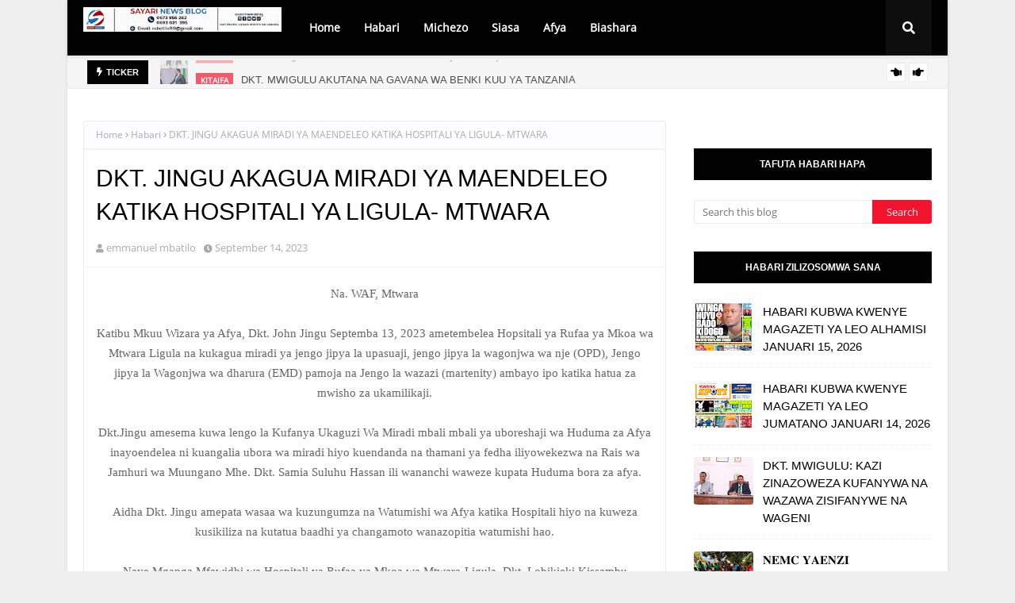

--- FILE ---
content_type: text/javascript; charset=UTF-8
request_url: https://www.sayarinews.co.tz/feeds/posts/default?alt=json-in-script&max-results=6&callback=jQuery112407972503237733257_1768937058276&_=1768937058277
body_size: 18709
content:
// API callback
jQuery112407972503237733257_1768937058276({"version":"1.0","encoding":"UTF-8","feed":{"xmlns":"http://www.w3.org/2005/Atom","xmlns$openSearch":"http://a9.com/-/spec/opensearchrss/1.0/","xmlns$blogger":"http://schemas.google.com/blogger/2008","xmlns$georss":"http://www.georss.org/georss","xmlns$gd":"http://schemas.google.com/g/2005","xmlns$thr":"http://purl.org/syndication/thread/1.0","id":{"$t":"tag:blogger.com,1999:blog-7320051990843438554"},"updated":{"$t":"2026-01-20T10:07:34.575-08:00"},"category":[{"term":"Kitaifa"},{"term":"Habari"},{"term":"Magazeti"},{"term":"Michezo"},{"term":"Siasa"},{"term":"BIASHARA"},{"term":"Kimataifa"},{"term":"Burudani"},{"term":"Afya"},{"term":"Makala"},{"term":"elimu"},{"term":"Kilimo"},{"term":"Magazetini"},{"term":"ki"},{"term":"teknolojia"},{"term":"UTALII"},{"term":"haba"},{"term":"shinyanga"},{"term":"MI"},{"term":"MAPENZI"},{"term":"Magaze"},{"term":"Picha"},{"term":"UJENZI"},{"term":"Ufugaji"},{"term":"matukio"}],"title":{"type":"text","$t":"Sayari News"},"subtitle":{"type":"html","$t":""},"link":[{"rel":"http://schemas.google.com/g/2005#feed","type":"application/atom+xml","href":"https:\/\/www.sayarinews.co.tz\/feeds\/posts\/default"},{"rel":"self","type":"application/atom+xml","href":"https:\/\/www.blogger.com\/feeds\/7320051990843438554\/posts\/default?alt=json-in-script\u0026max-results=6"},{"rel":"alternate","type":"text/html","href":"https:\/\/www.sayarinews.co.tz\/"},{"rel":"hub","href":"http://pubsubhubbub.appspot.com/"},{"rel":"next","type":"application/atom+xml","href":"https:\/\/www.blogger.com\/feeds\/7320051990843438554\/posts\/default?alt=json-in-script\u0026start-index=7\u0026max-results=6"}],"author":[{"name":{"$t":"emmanuel mbatilo"},"uri":{"$t":"http:\/\/www.blogger.com\/profile\/10990295746364799878"},"email":{"$t":"noreply@blogger.com"},"gd$image":{"rel":"http://schemas.google.com/g/2005#thumbnail","width":"24","height":"32","src":"\/\/blogger.googleusercontent.com\/img\/b\/R29vZ2xl\/AVvXsEgQEtQBkEdKHAgY8Bq7AZhjlD_B4R0o-qgTStSwr_M8EBFuYfEte09-ceLcqfYHB_JNJmUinJF72ujqDUwGNwgdZ5i2H8GzQIPsAmWA0QlEypnXBniQAs7_YH4CmUaaBg\/s113\/f6a997e8-efc1-492e-b056-4af8918dcce6.jpg"}}],"generator":{"version":"7.00","uri":"http://www.blogger.com","$t":"Blogger"},"openSearch$totalResults":{"$t":"16222"},"openSearch$startIndex":{"$t":"1"},"openSearch$itemsPerPage":{"$t":"6"},"entry":[{"id":{"$t":"tag:blogger.com,1999:blog-7320051990843438554.post-6690913643506296088"},"published":{"$t":"2026-01-20T10:07:00.000-08:00"},"updated":{"$t":"2026-01-20T10:07:34.421-08:00"},"category":[{"scheme":"http://www.blogger.com/atom/ns#","term":"Kitaifa"}],"title":{"type":"text","$t":"Waziri Sangu aitaka Bodi PSSSF kuzalisha ajira kwa vijana"},"content":{"type":"html","$t":"\u003Cdiv style=\"text-align: center;\"\u003E\u003Ci\u003E\u003Cspan style=\"font-family: georgia; font-size: medium;\"\u003EWaziri wa Nchi, Ofisi ya Waziri Mkuu (Kazi, Ajira na Mahusiano), Mhe. Deus Sangu (Mb) leo (Jumanne, Jan. 20, 2026) amekutana Bodi ya Wadhamini ya Mfuko wa Pensheni kwa Watumishi wa Umma (PSSSF) na kusisitiza umuhimu wa Mfuko kuwekeza katika miradi inayozalisha ajira kwa vijana wa kitanzania.\u003C\/span\u003E\u003C\/i\u003E\u003C\/div\u003E\u003Cdiv style=\"text-align: center;\"\u003E\u003Ci\u003E\u003Cspan\u003E\u003Ca name='more'\u003E\u003C\/a\u003E\u003C\/span\u003E\u003Cspan style=\"font-family: georgia; font-size: medium;\"\u003E\u003Cbr \/\u003E\u003C\/span\u003E\u003C\/i\u003E\u003C\/div\u003E\u003Cdiv style=\"text-align: center;\"\u003E\u003Ci\u003E\u003Cspan style=\"font-family: georgia; font-size: medium;\"\u003EKatika mkutano huo uliofanyika katika Makao Makuu ya PSSSF jijini Dodoma, Mhe. Sangu amekumbusha kuwa kwa sasa Serikali inatekeleza Dira ya Taifa ya Maendeleo (DIRA 2025) ambayo, Pamoja na mambo mengine, inasisitiza uwekezaji katika miradi inayozalisha ajira na kuchochea Uchumi.\u003C\/span\u003E\u003C\/i\u003E\u003C\/div\u003E\u003Cdiv style=\"text-align: center;\"\u003E\u003Ci\u003E\u003Cspan style=\"font-family: georgia; font-size: medium;\"\u003E\u003Cbr \/\u003E\u003C\/span\u003E\u003C\/i\u003E\u003C\/div\u003E\u003Cdiv style=\"text-align: center;\"\u003E\u003Ci\u003E\u003Cspan style=\"font-family: georgia; font-size: medium;\"\u003E“Bodi ihakikishe mambo makubwa mawili katika utekelezaji wa miradi – kwanza kuzalisha ajira na pia ajira hizo ziwafikie vijana wa kitanzania kama DIRA 2050 na mipango ya Serikali inavyoelekeza,” amesema Waziri Sangu katika mkutano huo wake wa kwanza na Bodi ya Wadhamini ya PSSSF.\u003C\/span\u003E\u003C\/i\u003E\u003C\/div\u003E\u003Cdiv style=\"text-align: center;\"\u003E\u003Ci\u003E\u003Cspan style=\"font-family: georgia; font-size: medium;\"\u003E\u003Cbr \/\u003E\u003C\/span\u003E\u003C\/i\u003E\u003C\/div\u003E\u003Cdiv style=\"text-align: center;\"\u003E\u003Ci\u003E\u003Cspan style=\"font-family: georgia; font-size: medium;\"\u003EKatika mkutano huo, Menejimenti ya PSSSF nayo ilihudhuria ikiongozwa na Mkurugenzi Mkuu, Bw. Fortunatus Magambo.\u003C\/span\u003E\u003C\/i\u003E\u003C\/div\u003E\u003Cdiv style=\"text-align: center;\"\u003E\u003Ci\u003E\u003Cspan style=\"font-family: georgia; font-size: medium;\"\u003E\u003Cbr \/\u003E\u003C\/span\u003E\u003C\/i\u003E\u003C\/div\u003E\u003Cdiv style=\"text-align: center;\"\u003E\u003Ci\u003E\u003Cspan style=\"font-family: georgia; font-size: medium;\"\u003EAkizungumza katika mkutano huo, Mwenyekiti wa Bodi ya Wadhamini ya PSSSF Bi. Joyce Mapunjo, kwa niaba ya Bodi, alimuhakikishia Waziri Sangu kuwa utekelezaji wa majukumu ya Mfuko unaongozwa na Mpango Mkakati uliohuishwa kwa kuzingatia DIRA 20250 na miongozo ya Serikali.\u003C\/span\u003E\u003C\/i\u003E\u003C\/div\u003E\u003Cdiv style=\"text-align: center;\"\u003E\u003Ci\u003E\u003Cspan style=\"font-family: georgia; font-size: medium;\"\u003E\u003Cbr \/\u003E\u003C\/span\u003E\u003C\/i\u003E\u003C\/div\u003E\u003Cdiv style=\"text-align: center;\"\u003E\u003Ci\u003E\u003Cspan style=\"font-family: georgia; font-size: medium;\"\u003E“Tumepokea maelekezo na tutazingatia katika utekelezaji … nikuhakikishie kuwa tuna Mpango Mkakati mpya (2026\/2027 - 2030\/2031) unaozingatia mipango ya kitaifa na pia tunatumia utaalam na uzoefu wetu kuhakikisha malengo ya Mfuko yanatimia na unaendelea kuwa stahimilivu,” amesema Bi. Mapunjo ambaye ni Katibu Mkuu mstaafu aliyehudumu kwenye Wizara mbalimbali.\u003C\/span\u003E\u003C\/i\u003E\u003C\/div\u003E\u003Cdiv style=\"text-align: center;\"\u003E\u003Ci\u003E\u003Cspan style=\"font-family: georgia; font-size: medium;\"\u003E\u003Cbr \/\u003E\u003C\/span\u003E\u003C\/i\u003E\u003C\/div\u003E\u003Cdiv style=\"text-align: center;\"\u003E\u003Ci\u003E\u003Cspan style=\"font-family: georgia; font-size: medium;\"\u003EMfuko wa PSSSF ulianzishwa mwaka 2018 kufuatia kuunganishwa kwa iliyokuwa Mifuko ya GEPF, LAPF, PSPF na PPF.  Kwa mujibu wa sheria iliyoanzisha Mfuko, PSSSF ina majukumu manne ya kusajili wanachama, kukusanya michango, kuwekeza ili kutunza thamani ya fedha na kulipa mafao mbalimbali kwa wanachama wake.\u003C\/span\u003E\u003C\/i\u003E\u003C\/div\u003E\u003Cdiv style=\"text-align: center;\"\u003E\u003Ca href=\"https:\/\/blogger.googleusercontent.com\/img\/b\/R29vZ2xl\/AVvXsEgWTnqztzA2AjPTHETDHlgDoWyB8kir3EWR_FTDEJMwAlgeiScS3FzhlLjDUW_ABD4_2ysk4ggRPpdlqEdFSyfgajrYVtG0_fQ2_t_O2-jaW_gDcF06Xx18wjePY9lPirpfvAbORlBLCHQHskVUnN4dSRF152JMTS6USq7vMBkjyHHWzdbjsajLQhmMiNU\/s1080\/WhatsApp%20Image%202026-01-20%20at%2020.59.08.jpeg\"\u003E\u003Ci\u003E\u003Cspan style=\"font-family: georgia; font-size: medium;\"\u003E\u003Cimg border=\"0\" src=\"https:\/\/blogger.googleusercontent.com\/img\/b\/R29vZ2xl\/AVvXsEgWTnqztzA2AjPTHETDHlgDoWyB8kir3EWR_FTDEJMwAlgeiScS3FzhlLjDUW_ABD4_2ysk4ggRPpdlqEdFSyfgajrYVtG0_fQ2_t_O2-jaW_gDcF06Xx18wjePY9lPirpfvAbORlBLCHQHskVUnN4dSRF152JMTS6USq7vMBkjyHHWzdbjsajLQhmMiNU\/s600\/WhatsApp%20Image%202026-01-20%20at%2020.59.08.jpeg\" \/\u003E\u003C\/span\u003E\u003C\/i\u003E\u003C\/a\u003E\u003C\/div\u003E\u003Cdiv style=\"text-align: center;\"\u003E\u003Ci\u003E\u003Cspan style=\"font-family: georgia; font-size: medium;\"\u003EWaziri wa Nchi, Ofisi ya Waziri Mkuu – Kazi, Ajira na Mahusiano Mhe. Deus Clement Sangu akizungumza na Wajumbe wa Bodi ya Wadhamini wa Mfuko wa Hifadhi ya Jamii kwa Watumishi wa Umma (PSSSF) pamoja na Menejimenti ya watumishi wa Mfuko wa Hifadhi ya Jamii kwa Watumishi wa Umma (PSSSF)\u003Ca href=\"https:\/\/blogger.googleusercontent.com\/img\/b\/R29vZ2xl\/AVvXsEgVPvWSIfP3mxoYnCuZiQmp5eYUBWsW44Pdn7yP_krGUP2ICZvYFuEb03Hue2IApyMJtBMkJK3A6HHZDenm0sxYv5Ic73LKvlFaKgZDonCIbto3SnL6R3XdkkjjJNCDCQcgTOTqZsmvVuCcgQpyzrv9ijeaBFZimGqOzgJhmi3baFOjG5A4QsYcB2-ssas\/s1080\/WhatsApp%20Image%202026-01-20%20at%2020.59.09%20%281%29.jpeg\"\u003E\u003Cimg border=\"0\" src=\"https:\/\/blogger.googleusercontent.com\/img\/b\/R29vZ2xl\/AVvXsEgVPvWSIfP3mxoYnCuZiQmp5eYUBWsW44Pdn7yP_krGUP2ICZvYFuEb03Hue2IApyMJtBMkJK3A6HHZDenm0sxYv5Ic73LKvlFaKgZDonCIbto3SnL6R3XdkkjjJNCDCQcgTOTqZsmvVuCcgQpyzrv9ijeaBFZimGqOzgJhmi3baFOjG5A4QsYcB2-ssas\/s600\/WhatsApp%20Image%202026-01-20%20at%2020.59.09%20%281%29.jpeg\" \/\u003E\u003C\/a\u003E\u003C\/span\u003E\u003C\/i\u003E\u003C\/div\u003E\u003Cdiv style=\"text-align: center;\"\u003E\u003Ci\u003E\u003Cspan style=\"font-family: georgia; font-size: medium;\"\u003EMwenyekiti\u0026nbsp; wa wajumbe wa Bodi ya Wadhamini wa Mfuko wa Hifadhi ya Jamii kwa Watumishi wa Umma (PSSSF) Bi. Joyce Mapunjo, akizungumza katika kikao kazi kati ya Waziri wa Nchi, Ofisi ya Waziri Mkuu – Kazi, Ajira na Mahusiano Mhe. Deus Clement Sangu , Wajumbe wa Bodi ya Wadhamini wa Mfuko wa Hifadhi ya Jamii kwa Watumishi wa Umma (PSSSF) pamoja na Menejimenti ya watumishi wa Mfuko wa Hifadhi ya Jamii kwa Watumishi wa Umma (PSSSF)\u003C\/span\u003E\u003C\/i\u003E\u003C\/div\u003E\u003Cdiv style=\"text-align: center;\"\u003E\u003Ca href=\"https:\/\/blogger.googleusercontent.com\/img\/b\/R29vZ2xl\/AVvXsEhkdOeudc3UYrLuWo0sdpa7xvgudVAb484ILGs_lhAZQOs7BrpU0wNMkD706q3Zmbpqf-K971y3nTWapTTB4Jeaf7PQeEE5WrnBDVUy6_TOyC7er-Qx-bH6WVklz_E4_Vy19pyXUVG0-RTRq09DfZt23ytNHuxwwxBZykuYeZ6Rtl3U2cgrCluEOQ-XpCk\/s1080\/WhatsApp%20Image%202026-01-20%20at%2020.59.09.jpeg\"\u003E\u003Ci\u003E\u003Cspan style=\"font-family: georgia; font-size: medium;\"\u003E\u003Cimg border=\"0\" src=\"https:\/\/blogger.googleusercontent.com\/img\/b\/R29vZ2xl\/AVvXsEhkdOeudc3UYrLuWo0sdpa7xvgudVAb484ILGs_lhAZQOs7BrpU0wNMkD706q3Zmbpqf-K971y3nTWapTTB4Jeaf7PQeEE5WrnBDVUy6_TOyC7er-Qx-bH6WVklz_E4_Vy19pyXUVG0-RTRq09DfZt23ytNHuxwwxBZykuYeZ6Rtl3U2cgrCluEOQ-XpCk\/s600\/WhatsApp%20Image%202026-01-20%20at%2020.59.09.jpeg\" \/\u003E\u003C\/span\u003E\u003C\/i\u003E\u003C\/a\u003E\u003C\/div\u003E\u003Cdiv style=\"text-align: center;\"\u003E\u003Ci\u003E\u003Cspan style=\"font-family: georgia; font-size: medium;\"\u003EPicha ya pamoja kati ya Waziri wa Nchi, Ofisi ya Waziri Mkuu – Kazi, Ajira na Mahusiano Mhe. Deus Clement Sangu, ,Wajumbe wa Bodi ya Wadhamini wa Mfuko wa Hifadhi ya Jamii kwa Watumishi wa Umma (PSSSF) pamoja na Menejimenti ya watumishi wa Mfuko wa Hifadhi ya Jamii kwa Watumishi wa Umma (PSSSF)\u003C\/span\u003E\u003C\/i\u003E\u003C\/div\u003E"},"link":[{"rel":"replies","type":"application/atom+xml","href":"https:\/\/www.sayarinews.co.tz\/feeds\/6690913643506296088\/comments\/default","title":"Post Comments"},{"rel":"replies","type":"text/html","href":"https:\/\/www.sayarinews.co.tz\/2026\/01\/waziri-sangu-aitaka-bodi-psssf.html#comment-form","title":"0 Comments"},{"rel":"edit","type":"application/atom+xml","href":"https:\/\/www.blogger.com\/feeds\/7320051990843438554\/posts\/default\/6690913643506296088"},{"rel":"self","type":"application/atom+xml","href":"https:\/\/www.blogger.com\/feeds\/7320051990843438554\/posts\/default\/6690913643506296088"},{"rel":"alternate","type":"text/html","href":"https:\/\/www.sayarinews.co.tz\/2026\/01\/waziri-sangu-aitaka-bodi-psssf.html","title":"Waziri Sangu aitaka Bodi PSSSF kuzalisha ajira kwa vijana"}],"author":[{"name":{"$t":"emmanuel mbatilo"},"uri":{"$t":"http:\/\/www.blogger.com\/profile\/10990295746364799878"},"email":{"$t":"noreply@blogger.com"},"gd$image":{"rel":"http://schemas.google.com/g/2005#thumbnail","width":"24","height":"32","src":"\/\/blogger.googleusercontent.com\/img\/b\/R29vZ2xl\/AVvXsEgQEtQBkEdKHAgY8Bq7AZhjlD_B4R0o-qgTStSwr_M8EBFuYfEte09-ceLcqfYHB_JNJmUinJF72ujqDUwGNwgdZ5i2H8GzQIPsAmWA0QlEypnXBniQAs7_YH4CmUaaBg\/s113\/f6a997e8-efc1-492e-b056-4af8918dcce6.jpg"}}],"media$thumbnail":{"xmlns$media":"http://search.yahoo.com/mrss/","url":"https:\/\/blogger.googleusercontent.com\/img\/b\/R29vZ2xl\/AVvXsEgWTnqztzA2AjPTHETDHlgDoWyB8kir3EWR_FTDEJMwAlgeiScS3FzhlLjDUW_ABD4_2ysk4ggRPpdlqEdFSyfgajrYVtG0_fQ2_t_O2-jaW_gDcF06Xx18wjePY9lPirpfvAbORlBLCHQHskVUnN4dSRF152JMTS6USq7vMBkjyHHWzdbjsajLQhmMiNU\/s72-c\/WhatsApp%20Image%202026-01-20%20at%2020.59.08.jpeg","height":"72","width":"72"},"thr$total":{"$t":"0"}},{"id":{"$t":"tag:blogger.com,1999:blog-7320051990843438554.post-3086849676933043903"},"published":{"$t":"2026-01-20T07:15:00.000-08:00"},"updated":{"$t":"2026-01-20T07:15:09.797-08:00"},"category":[{"scheme":"http://www.blogger.com/atom/ns#","term":"Kitaifa"}],"title":{"type":"text","$t":"DKT. MWIGULU AKUTANA NA GAVANA WA BENKI KUU YA TANZANIA"},"content":{"type":"html","$t":"\u003Cdiv style=\"text-align: center;\"\u003E\u003Ci\u003E\u003Cspan style=\"font-family: georgia; font-size: medium;\"\u003EWaziri Mkuu, Dkt. Mwigulu Nchemba leo Januari 20,2026 amefanya mazungumzo na Gavana wa Benki Kuu ya Tanzania, Dkt. Emmanuel Tutuba, ofisini kwa Waziri Mkuu Mlimwa jijini Dodoma.\u003Cspan\u003E\u003Ca name='more'\u003E\u003C\/a\u003E\u003C\/span\u003E\u003Ca href=\"https:\/\/blogger.googleusercontent.com\/img\/b\/R29vZ2xl\/AVvXsEh381D8FQUwYYNA8DjC_h3q13Vkk3NqPZ7-ZxXOTj9WArpPlVTTKqPE3Os0qVcMoBeQChKxToEzwWlcbX1qeeVeiwGfrNHkNAasM3EuxMKBJfRl2fo3S2RHSUprXnW4Lcq_GByAG9OBMsceeYgdS5W2QderZ9y-wLERSu_FOViB3G-hUYZhXdBfu2zRYCQ\/s2560\/WhatsApp%20Image%202026-01-20%20at%2014.13.48%20%281%29.jpeg\"\u003E\u003Cimg border=\"0\" src=\"https:\/\/blogger.googleusercontent.com\/img\/b\/R29vZ2xl\/AVvXsEh381D8FQUwYYNA8DjC_h3q13Vkk3NqPZ7-ZxXOTj9WArpPlVTTKqPE3Os0qVcMoBeQChKxToEzwWlcbX1qeeVeiwGfrNHkNAasM3EuxMKBJfRl2fo3S2RHSUprXnW4Lcq_GByAG9OBMsceeYgdS5W2QderZ9y-wLERSu_FOViB3G-hUYZhXdBfu2zRYCQ\/s600\/WhatsApp%20Image%202026-01-20%20at%2014.13.48%20%281%29.jpeg\" \/\u003E\u003C\/a\u003E\u003Ca href=\"https:\/\/blogger.googleusercontent.com\/img\/b\/R29vZ2xl\/AVvXsEhkVEDUkJCqjmImFwLKxQuGiJdc0e2S2D7lJu07VGT-_BWt8qTPMYu54CSntqy5aeNwl6JMwRBRGSzla5qPVP9PJYe_YwcQE1YUSedLjSbaByXOdHaHbtBeZNAGoxazUk0aH9cBDecw9DaAzf8OMAeB1v71v4adiHxApWFGWd59LlY_9gUILFqShSbsffg\/s2560\/WhatsApp%20Image%202026-01-20%20at%2014.13.50.jpeg\"\u003E\u003Cimg border=\"0\" src=\"https:\/\/blogger.googleusercontent.com\/img\/b\/R29vZ2xl\/AVvXsEhkVEDUkJCqjmImFwLKxQuGiJdc0e2S2D7lJu07VGT-_BWt8qTPMYu54CSntqy5aeNwl6JMwRBRGSzla5qPVP9PJYe_YwcQE1YUSedLjSbaByXOdHaHbtBeZNAGoxazUk0aH9cBDecw9DaAzf8OMAeB1v71v4adiHxApWFGWd59LlY_9gUILFqShSbsffg\/s600\/WhatsApp%20Image%202026-01-20%20at%2014.13.50.jpeg\" \/\u003E\u003C\/a\u003E\u003C\/span\u003E\u003C\/i\u003E\u003C\/div\u003E\u003Cdiv style=\"text-align: center;\"\u003E\u003Ca href=\"https:\/\/blogger.googleusercontent.com\/img\/b\/R29vZ2xl\/AVvXsEhyaGCqJCnSv2AI47zhjoN54hxC6yJgCIq3iMNQDEj9sJgJyBnIja27QSJrotP68A427fiI_KTZ7j9DdjPgm1HbWiQSIQEmzym6mhCIK0To9J5LfJ_jPnuA6GsKjPY3MUyG6K_T7CbjQE_q0Jw_YFN3nzF9sXEP4vU6lDyOgOkkEGyUrKB730XryfkHuqc\/s2560\/WhatsApp%20Image%202026-01-20%20at%2014.13.47.jpeg\"\u003E\u003Ci\u003E\u003Cspan style=\"font-family: georgia; font-size: medium;\"\u003E\u003Cimg border=\"0\" src=\"https:\/\/blogger.googleusercontent.com\/img\/b\/R29vZ2xl\/AVvXsEhyaGCqJCnSv2AI47zhjoN54hxC6yJgCIq3iMNQDEj9sJgJyBnIja27QSJrotP68A427fiI_KTZ7j9DdjPgm1HbWiQSIQEmzym6mhCIK0To9J5LfJ_jPnuA6GsKjPY3MUyG6K_T7CbjQE_q0Jw_YFN3nzF9sXEP4vU6lDyOgOkkEGyUrKB730XryfkHuqc\/s600\/WhatsApp%20Image%202026-01-20%20at%2014.13.47.jpeg\" \/\u003E\u003C\/span\u003E\u003C\/i\u003E\u003C\/a\u003E\u003C\/div\u003E"},"link":[{"rel":"replies","type":"application/atom+xml","href":"https:\/\/www.sayarinews.co.tz\/feeds\/3086849676933043903\/comments\/default","title":"Post Comments"},{"rel":"replies","type":"text/html","href":"https:\/\/www.sayarinews.co.tz\/2026\/01\/dkt-mwigulu-akutana-na-gavana-wa-benki.html#comment-form","title":"0 Comments"},{"rel":"edit","type":"application/atom+xml","href":"https:\/\/www.blogger.com\/feeds\/7320051990843438554\/posts\/default\/3086849676933043903"},{"rel":"self","type":"application/atom+xml","href":"https:\/\/www.blogger.com\/feeds\/7320051990843438554\/posts\/default\/3086849676933043903"},{"rel":"alternate","type":"text/html","href":"https:\/\/www.sayarinews.co.tz\/2026\/01\/dkt-mwigulu-akutana-na-gavana-wa-benki.html","title":"DKT. MWIGULU AKUTANA NA GAVANA WA BENKI KUU YA TANZANIA"}],"author":[{"name":{"$t":"emmanuel mbatilo"},"uri":{"$t":"http:\/\/www.blogger.com\/profile\/10990295746364799878"},"email":{"$t":"noreply@blogger.com"},"gd$image":{"rel":"http://schemas.google.com/g/2005#thumbnail","width":"24","height":"32","src":"\/\/blogger.googleusercontent.com\/img\/b\/R29vZ2xl\/AVvXsEgQEtQBkEdKHAgY8Bq7AZhjlD_B4R0o-qgTStSwr_M8EBFuYfEte09-ceLcqfYHB_JNJmUinJF72ujqDUwGNwgdZ5i2H8GzQIPsAmWA0QlEypnXBniQAs7_YH4CmUaaBg\/s113\/f6a997e8-efc1-492e-b056-4af8918dcce6.jpg"}}],"media$thumbnail":{"xmlns$media":"http://search.yahoo.com/mrss/","url":"https:\/\/blogger.googleusercontent.com\/img\/b\/R29vZ2xl\/AVvXsEh381D8FQUwYYNA8DjC_h3q13Vkk3NqPZ7-ZxXOTj9WArpPlVTTKqPE3Os0qVcMoBeQChKxToEzwWlcbX1qeeVeiwGfrNHkNAasM3EuxMKBJfRl2fo3S2RHSUprXnW4Lcq_GByAG9OBMsceeYgdS5W2QderZ9y-wLERSu_FOViB3G-hUYZhXdBfu2zRYCQ\/s72-c\/WhatsApp%20Image%202026-01-20%20at%2014.13.48%20%281%29.jpeg","height":"72","width":"72"},"thr$total":{"$t":"0"}},{"id":{"$t":"tag:blogger.com,1999:blog-7320051990843438554.post-3428366643207021273"},"published":{"$t":"2026-01-20T06:52:00.000-08:00"},"updated":{"$t":"2026-01-20T06:52:53.358-08:00"},"category":[{"scheme":"http://www.blogger.com/atom/ns#","term":"Kitaifa"}],"title":{"type":"text","$t":"NAIBU KATIBU MKUU WIZARA YA MADINI AKUTANA NA CHAMMATA"},"content":{"type":"html","$t":"\u003Cdiv style=\"text-align: center;\"\u003E\u003Ci\u003E\u003Cspan style=\"font-family: georgia; font-size: medium;\"\u003EDodoma\u003C\/span\u003E\u003C\/i\u003E\u003C\/div\u003E\u003Cdiv style=\"text-align: center;\"\u003E\u003Ci\u003E\u003Cspan style=\"font-family: georgia; font-size: medium;\"\u003E\u003Cbr \/\u003E\u003C\/span\u003E\u003C\/i\u003E\u003C\/div\u003E\u003Cdiv style=\"text-align: center;\"\u003E\u003Ci\u003E\u003Cspan style=\"font-family: georgia; font-size: medium;\"\u003ENaibu Katibu Mkuu wa Wizara ya Madini, Msafiri Mbibo, amekutana na uongozi wa Chama cha Mabroka wa Madini Tanzania (CHAMMATA) jijini Dodoma kwa lengo la kusikiliza na kutatua changamoto mbalimbali zinazowakabili mabroka wa madini nchini.\u003Cspan\u003E\u003Ca name='more'\u003E\u003C\/a\u003E\u003C\/span\u003E\u003C\/span\u003E\u003C\/i\u003E\u003C\/div\u003E\u003Cdiv style=\"text-align: center;\"\u003E\u003Ci\u003E\u003Cspan style=\"font-family: georgia; font-size: medium;\"\u003E\u003Cbr \/\u003E\u003C\/span\u003E\u003C\/i\u003E\u003C\/div\u003E\u003Cdiv style=\"text-align: center;\"\u003E\u003Ci\u003E\u003Cspan style=\"font-family: georgia; font-size: medium;\"\u003EKikao hicho kimehudhuriwa pia na Kamishna wa Madini, Dkt. Abdulrahman Mwanga, Katibu Mtendaji wa Tume ya Madini, Mhandisi Ramadhani Lwamo, pamoja na watendaji wengine kutoka Wizara ya Madini na Tume ya Madini, hatua inayoonesha dhamira ya Serikali kushirikiana kwa karibu na wadau wa sekta ya madini katika kuendeleza sekta hiyo.\u003C\/span\u003E\u003C\/i\u003E\u003C\/div\u003E\u003Cdiv style=\"text-align: center;\"\u003E\u003Ci\u003E\u003Cspan style=\"font-family: georgia; font-size: medium;\"\u003E\u003Cbr \/\u003E\u003C\/span\u003E\u003C\/i\u003E\u003C\/div\u003E\u003Cdiv style=\"text-align: center;\"\u003E\u003Ci\u003E\u003Cspan style=\"font-family: georgia; font-size: medium;\"\u003EAkizungumza kwa niaba ya wanachama wa CHAMMATA, Mwenyekiti wa chama hicho, Jeremia Kituyo, amewasilisha changamoto mbalimbali zinazowakabili mabroka wa madini, ambapo mara baada ya kusikiliza hoja na maoni yaliyowasilishwa, Naibu Katibu Mkuu Mbibo amewahakikishia viongozi wa CHAMMATA kuwa Serikali itayafanyia kazi mapendekezo hayo kwa kushirikiana na taasisi husika, ili kuhakikisha changamoto hizo zinapatiwa ufumbuzi wa kudumu.\u003C\/span\u003E\u003C\/i\u003E\u003C\/div\u003E\u003Cdiv style=\"text-align: center;\"\u003E\u003Ci\u003E\u003Cspan style=\"font-family: georgia; font-size: medium;\"\u003E\u003Cbr \/\u003E\u003C\/span\u003E\u003C\/i\u003E\u003C\/div\u003E\u003Cdiv style=\"text-align: center;\"\u003E\u003Ci\u003E\u003Cspan style=\"font-family: georgia; font-size: medium;\"\u003EMbibo amesisitiza kuwa Serikali kupitia Wizara ya Madini imeweka mikakati madhubuti ya kuhakikisha wadau wote wa sekta ya madini, wakiwemo wachimbaji wadogo na wafanyabiashara wa madini, wanafanya kazi katika mazingira rafiki, salama na yenye tija kwa maendeleo ya sekta hiyo.\u003C\/span\u003E\u003C\/i\u003E\u003C\/div\u003E\u003Cdiv style=\"text-align: center;\"\u003E\u003Ci\u003E\u003Cspan style=\"font-family: georgia; font-size: medium;\"\u003E\u003Cbr \/\u003E\u003C\/span\u003E\u003C\/i\u003E\u003C\/div\u003E\u003Cdiv style=\"text-align: center;\"\u003E\u003Ci\u003E\u003Cspan style=\"font-family: georgia; font-size: medium;\"\u003EAmeongeza kuwa jitihada hizo zinalenga kuongeza uzalishaji, kuimarisha biashara ya madini kwa uwazi na ushindani, pamoja na kuhakikisha mchango wa sekta ya madini unaendelea kukua na kuchangia ipasavyo katika Pato la Taifa na maendeleo ya uchumi wa nchi kwa ujumla.\u003C\/span\u003E\u003C\/i\u003E\u003C\/div\u003E\u003Cdiv style=\"text-align: center;\"\u003E\u003Ci\u003E\u003Cspan style=\"font-family: georgia; font-size: medium;\"\u003E\u003Cbr \/\u003E\u003C\/span\u003E\u003C\/i\u003E\u003C\/div\u003E\u003Cdiv style=\"text-align: center;\"\u003E\u003Ci\u003E\u003Cspan style=\"font-family: georgia; font-size: medium;\"\u003EWakizungumza kwa nyakati tofauti, wadau wa sekta ya madini wameipongeza Wizara ya Madini kwa kuchukua hatua kubwa za kuwawezesha wananchi, ikiwemo utoaji wa leseni za madini kwa vikundi vya vijana, kuwarasimisha wadau wa madini na kuwawezesha kushiriki kikamilifu katika shughuli za madini kwa mujibu wa sheria na kanuni za madini.\u003C\/span\u003E\u003C\/i\u003E\u003C\/div\u003E\u003Cdiv style=\"text-align: center;\"\u003E\u003Ci\u003E\u003Cspan style=\"font-family: georgia; font-size: medium;\"\u003E\u003Cbr \/\u003E\u003C\/span\u003E\u003C\/i\u003E\u003C\/div\u003E\u003Cdiv style=\"text-align: center;\"\u003E\u003Ci\u003E\u003Cspan style=\"font-family: georgia; font-size: medium;\"\u003EAidha, wadau hao wameiomba Wizara ya Madini kuendelea kutoa msaada zaidi, hususan katika kuwaunganisha na Taasisi za Fedha ili kuwezesha upatikanaji wa mikopo itakayowaongezea uwezo wa mitaji na kuchochea ukuaji wa biashara zao za madini nchini.\u003C\/span\u003E\u003C\/i\u003E\u003C\/div\u003E\u003Cdiv style=\"text-align: center;\"\u003E\u003Ca href=\"https:\/\/blogger.googleusercontent.com\/img\/b\/R29vZ2xl\/AVvXsEgzIeMLhiETWZCtC49bkWJE1HT8Jci9ehLE17-GA9XrKZQxLg4zvq2IqmSS_R2Y9FdTfA-SXRE75yr7jZi3UxtOZI5her2DaJDIUFm4kd_yhCDUEf-XynlZvm1cnrqWoQnT0I8AoiebCpqMVAwzAwzox1xCx-0SoYkeskgS8FoEmKhG3SoWEEG79fpjio0\/s2560\/WhatsApp%20Image%202026-01-20%20at%2016.20.36%20%281%29.jpeg\"\u003E\u003Ci\u003E\u003Cspan style=\"font-family: georgia; font-size: medium;\"\u003E\u003Cimg border=\"0\" src=\"https:\/\/blogger.googleusercontent.com\/img\/b\/R29vZ2xl\/AVvXsEgzIeMLhiETWZCtC49bkWJE1HT8Jci9ehLE17-GA9XrKZQxLg4zvq2IqmSS_R2Y9FdTfA-SXRE75yr7jZi3UxtOZI5her2DaJDIUFm4kd_yhCDUEf-XynlZvm1cnrqWoQnT0I8AoiebCpqMVAwzAwzox1xCx-0SoYkeskgS8FoEmKhG3SoWEEG79fpjio0\/s600\/WhatsApp%20Image%202026-01-20%20at%2016.20.36%20%281%29.jpeg\" \/\u003E\u003C\/span\u003E\u003C\/i\u003E\u003C\/a\u003E\u003C\/div\u003E\u003Cdiv style=\"text-align: center;\"\u003E\u003Ca href=\"https:\/\/blogger.googleusercontent.com\/img\/b\/R29vZ2xl\/AVvXsEjiH8u49VMS0Ri1QtXL3xt0Vj1wwyhLwisvKS3dS1469f1EtZ56OSOKslSSkLrhW_CpFiGTT6V-sITQXL6YRHCeEPmGvw5bU_TYnfqfeXwNULBVG8friyGZhpIf_kkIfVD_lUs2Rz7M8dxJVLHUtCxqUOzKMDsHOziirDARjOMq_9oCv8LW7Zbl9hCy9_Q\/s2560\/WhatsApp%20Image%202026-01-20%20at%2016.20.36.jpeg\"\u003E\u003Ci\u003E\u003Cspan style=\"font-family: georgia; font-size: medium;\"\u003E\u003Cimg border=\"0\" src=\"https:\/\/blogger.googleusercontent.com\/img\/b\/R29vZ2xl\/AVvXsEjiH8u49VMS0Ri1QtXL3xt0Vj1wwyhLwisvKS3dS1469f1EtZ56OSOKslSSkLrhW_CpFiGTT6V-sITQXL6YRHCeEPmGvw5bU_TYnfqfeXwNULBVG8friyGZhpIf_kkIfVD_lUs2Rz7M8dxJVLHUtCxqUOzKMDsHOziirDARjOMq_9oCv8LW7Zbl9hCy9_Q\/s600\/WhatsApp%20Image%202026-01-20%20at%2016.20.36.jpeg\" \/\u003E\u003C\/span\u003E\u003C\/i\u003E\u003C\/a\u003E\u003C\/div\u003E\u003Cdiv style=\"text-align: center;\"\u003E\u003Ca href=\"https:\/\/blogger.googleusercontent.com\/img\/b\/R29vZ2xl\/AVvXsEhc0ScaRNrU13SJpbydoflGjKFWaWobz1Op9xDYVuZqu3JOlrk6I-FRn9IhiIm-Afi_jRNizOghDdlZ43WdYXvMZdTuIbS-n_bKVevl5ilhGgqcKq-LYXirdJzxJllBTAo-7NP1tJGzpRy1somIOVtPWep2DmezwGM4sFZsjg5AtQkZBJU_0eBl7RHh4os\/s2560\/WhatsApp%20Image%202026-01-20%20at%2016.20.35%20%281%29.jpeg\"\u003E\u003Ci\u003E\u003Cspan style=\"font-family: georgia; font-size: medium;\"\u003E\u003Cimg border=\"0\" src=\"https:\/\/blogger.googleusercontent.com\/img\/b\/R29vZ2xl\/AVvXsEhc0ScaRNrU13SJpbydoflGjKFWaWobz1Op9xDYVuZqu3JOlrk6I-FRn9IhiIm-Afi_jRNizOghDdlZ43WdYXvMZdTuIbS-n_bKVevl5ilhGgqcKq-LYXirdJzxJllBTAo-7NP1tJGzpRy1somIOVtPWep2DmezwGM4sFZsjg5AtQkZBJU_0eBl7RHh4os\/s600\/WhatsApp%20Image%202026-01-20%20at%2016.20.35%20%281%29.jpeg\" \/\u003E\u003C\/span\u003E\u003C\/i\u003E\u003C\/a\u003E\u003C\/div\u003E\u003Cdiv style=\"text-align: center;\"\u003E\u003Ca href=\"https:\/\/blogger.googleusercontent.com\/img\/b\/R29vZ2xl\/AVvXsEg_GyRh2TQmDB8fOpw-uYeD-0Cx21rW4vegoJRNFjf_e08CRxfa88sbjS-6hObZ-hf0kKBne30vzjr-Rspu3M6K75FCWlA8_vNN-eKu4zm848a4C9JLyaHzGR7dCTVfg3g0gCZLY-AA2AOXkBHeale9qnRFzLFiBIS5FH_ySi6xqNx10ooYO11QlOkEL50\/s2560\/WhatsApp%20Image%202026-01-20%20at%2016.20.35.jpeg\"\u003E\u003Ci\u003E\u003Cspan style=\"font-family: georgia; font-size: medium;\"\u003E\u003Cimg border=\"0\" src=\"https:\/\/blogger.googleusercontent.com\/img\/b\/R29vZ2xl\/AVvXsEg_GyRh2TQmDB8fOpw-uYeD-0Cx21rW4vegoJRNFjf_e08CRxfa88sbjS-6hObZ-hf0kKBne30vzjr-Rspu3M6K75FCWlA8_vNN-eKu4zm848a4C9JLyaHzGR7dCTVfg3g0gCZLY-AA2AOXkBHeale9qnRFzLFiBIS5FH_ySi6xqNx10ooYO11QlOkEL50\/s600\/WhatsApp%20Image%202026-01-20%20at%2016.20.35.jpeg\" \/\u003E\u003C\/span\u003E\u003C\/i\u003E\u003C\/a\u003E\u003C\/div\u003E\u003Cdiv style=\"text-align: center;\"\u003E\u003Ca href=\"https:\/\/blogger.googleusercontent.com\/img\/b\/R29vZ2xl\/[base64]\/s2560\/WhatsApp%20Image%202026-01-20%20at%2016.20.34.jpeg\"\u003E\u003Ci\u003E\u003Cspan style=\"font-family: georgia; font-size: medium;\"\u003E\u003Cimg border=\"0\" src=\"https:\/\/blogger.googleusercontent.com\/img\/b\/R29vZ2xl\/[base64]\/s600\/WhatsApp%20Image%202026-01-20%20at%2016.20.34.jpeg\" \/\u003E\u003C\/span\u003E\u003C\/i\u003E\u003C\/a\u003E\u003C\/div\u003E"},"link":[{"rel":"replies","type":"application/atom+xml","href":"https:\/\/www.sayarinews.co.tz\/feeds\/3428366643207021273\/comments\/default","title":"Post Comments"},{"rel":"replies","type":"text/html","href":"https:\/\/www.sayarinews.co.tz\/2026\/01\/naibu-katibu-mkuu-wizara-ya-madini.html#comment-form","title":"0 Comments"},{"rel":"edit","type":"application/atom+xml","href":"https:\/\/www.blogger.com\/feeds\/7320051990843438554\/posts\/default\/3428366643207021273"},{"rel":"self","type":"application/atom+xml","href":"https:\/\/www.blogger.com\/feeds\/7320051990843438554\/posts\/default\/3428366643207021273"},{"rel":"alternate","type":"text/html","href":"https:\/\/www.sayarinews.co.tz\/2026\/01\/naibu-katibu-mkuu-wizara-ya-madini.html","title":"NAIBU KATIBU MKUU WIZARA YA MADINI AKUTANA NA CHAMMATA"}],"author":[{"name":{"$t":"emmanuel mbatilo"},"uri":{"$t":"http:\/\/www.blogger.com\/profile\/10990295746364799878"},"email":{"$t":"noreply@blogger.com"},"gd$image":{"rel":"http://schemas.google.com/g/2005#thumbnail","width":"24","height":"32","src":"\/\/blogger.googleusercontent.com\/img\/b\/R29vZ2xl\/AVvXsEgQEtQBkEdKHAgY8Bq7AZhjlD_B4R0o-qgTStSwr_M8EBFuYfEte09-ceLcqfYHB_JNJmUinJF72ujqDUwGNwgdZ5i2H8GzQIPsAmWA0QlEypnXBniQAs7_YH4CmUaaBg\/s113\/f6a997e8-efc1-492e-b056-4af8918dcce6.jpg"}}],"media$thumbnail":{"xmlns$media":"http://search.yahoo.com/mrss/","url":"https:\/\/blogger.googleusercontent.com\/img\/b\/R29vZ2xl\/AVvXsEgzIeMLhiETWZCtC49bkWJE1HT8Jci9ehLE17-GA9XrKZQxLg4zvq2IqmSS_R2Y9FdTfA-SXRE75yr7jZi3UxtOZI5her2DaJDIUFm4kd_yhCDUEf-XynlZvm1cnrqWoQnT0I8AoiebCpqMVAwzAwzox1xCx-0SoYkeskgS8FoEmKhG3SoWEEG79fpjio0\/s72-c\/WhatsApp%20Image%202026-01-20%20at%2016.20.36%20%281%29.jpeg","height":"72","width":"72"},"thr$total":{"$t":"0"}},{"id":{"$t":"tag:blogger.com,1999:blog-7320051990843438554.post-5498188564928824654"},"published":{"$t":"2026-01-20T06:01:00.000-08:00"},"updated":{"$t":"2026-01-20T06:01:07.248-08:00"},"category":[{"scheme":"http://www.blogger.com/atom/ns#","term":"Habari"}],"title":{"type":"text","$t":"KANISA LA YESU LA SHINCHEONJI LATANGAZA MSIMAMO WAKE RASMI KUHUSU UKIUKWAJI WA UHURU WA DINI UNAODAIWA KUFANYWA NA SERIKALI"},"content":{"type":"html","$t":"\u003Cimg border=\"0\" src=\"https:\/\/blogger.googleusercontent.com\/img\/b\/R29vZ2xl\/AVvXsEhA4WzaxXq78mqgUYzTkb65_q4q2OewswZ3Usd0Ihkqn1kqX2fMr66f01bKE8ukOwijtwcDR1pI96AdSbruzYUNfQa4zKpFRVQgZ3wyAfvWD4YnvOiVPwXmJIFuwkO469XsebpTltPK6Rjc4FiwWpPFMSCb4U_sB-ixiszK4LeGCAkz36NBtZfomIfglw\/w640-h358\/WhatsApp%20Image%202026-01-20%20at%204.46.49%20PM.jpeg\" \/\u003E\u003Cbr \/\u003E\u003Cdiv class=\"separator\" style=\"clear: both; text-align: center;\"\u003E\u003Cspan style=\"font-family: \u0026quot;Times New Roman\u0026quot;, serif; font-size: 12pt;\"\u003ESerikali imelenga waziwazi kundi maalum la kidini, ikiliita \"madhara ya kijamii\" na \"hatari\" huku ikihamasisha mamlaka ya serikali kwa njia ya kulipiza kisasi. Vitendo kama hivyo ni ukiukwaji mkubwa wa Kifungu cha 20 cha Katiba ya Jamhuri ya Korea, ambacho kinahakikisha uhuru wa dini na kanuni ya kutenganisha kanisa na serikali.Shincheonji Kanisa La Yesu linaonyesha wasiwasi mkubwa kuhusu kuingiliwa kwa upande mmoja na mamlaka ya serikali na linahimiza sana utawala kuzingatia kanuni za utawala wa haki, uliozuiliwa, na wa kikatiba.\u003C\/span\u003E\u003C\/div\u003E\u003Ca name='more'\u003E\u003C\/a\u003E\u003Cp\u003E\u003C\/p\u003E\u003Cp class=\"MsoNormal\" style=\"font-family: \u0026quot;Malgun Gothic\u0026quot;, sans-serif; font-size: 11pt; line-height: 22px; margin: 12pt 0cm; word-break: normal;\"\u003E\u003Cspan lang=\"SW\" style=\"color: black; font-family: \u0026quot;Times New Roman\u0026quot;, serif; font-size: 12pt; line-height: 24px;\"\u003EMnamo Januari 12, Rais Lee Jae-myung alisema wakati wa mkutano na viongozi wa kidini kwamba \"madhara ya kijamii [yanayosababishwa na dini fulani] yamepuuzwa kwa muda mrefu sana, na kusababisha uharibifu mkubwa.\" Hii ilifuatiwa mnamo Januari 13 na Waziri Mkuu Kim Minseok , ambaye, wakati wa mkutano wa Baraza la Mawaziri, alitumia maneno kama vile \"uongo\" na \"uzushi\" kuagiza uchunguzi wa pamoja na hatua za \"kutokomeza\".\u003C\/span\u003E\u003C\/p\u003E\u003Cp class=\"MsoNormal\" style=\"font-family: \u0026quot;Malgun Gothic\u0026quot;, sans-serif; font-size: 11pt; line-height: 22px; margin: 12pt 0cm; word-break: normal;\"\u003E\u003Cspan lang=\"SW\" style=\"color: black; font-family: \u0026quot;Times New Roman\u0026quot;, serif; font-size: 12pt; line-height: 24px;\"\u003EKauli hizi hutoa hitimisho kabla ya uchunguzi wowote rasmi kuanza. Maneno kama hayo kutoka kwa mkuu wa tawi la utendaji huita kundi maalum la kidini kama \"taasisi yenye matatizo ya kijamii,\" ambayo inaweza kutafsiriwa kama kuathiri mchakato na kanuni zinazofaa za mchakato wa uchunguzi.\u003C\/span\u003E\u003C\/p\u003E\u003Cp class=\"MsoNormal\" style=\"font-family: \u0026quot;Malgun Gothic\u0026quot;, sans-serif; font-size: 11pt; line-height: 22px; margin: 12pt 0cm; word-break: normal;\"\u003E\u003Cspan lang=\"SW\" style=\"color: black; font-family: \u0026quot;Times New Roman\u0026quot;, serif; font-size: 12pt; line-height: 24px;\"\u003EHuku uchunguzi wa pamoja unaofanywa na serikali ukiendelea, utawala unavunja mipaka ya kikatiba kwa kutangaza kundi hilo kuwa \"uongo\" na \"uzushi\" kama hitimisho lililopangwa. Serikali isiyo ya kidini inafafanua na kuhukumu mafundisho ya kidini kwa mamlaka gani? Je, msingi gani wa kisheria unatolewa na mwenye mamlaka ya juu \"miongozo ya uchunguzi\" ambao unadhoofisha uhuru wa mahakama?\u003C\/span\u003E\u003C\/p\u003E\u003Cp class=\"MsoNormal\" style=\"font-family: \u0026quot;Malgun Gothic\u0026quot;, sans-serif; font-size: 11pt; line-height: 22px; margin: 12pt 0cm; word-break: normal;\"\u003E\u003Cspan lang=\"SW\" style=\"color: black; font-family: \u0026quot;Times New Roman\u0026quot;, serif; font-size: 12pt; line-height: 24px;\"\u003EVigezo vya \"halisi\" au \"uzushi\" havipaswi kamwe kutegemea ukaribu wa kisiasa au maslahi ya kidunia; lazima vijikite katika Maandiko Matakatifu pekee.\u003C\/span\u003E\u003C\/p\u003E\u003Cp class=\"MsoNormal\" style=\"font-family: \u0026quot;Malgun Gothic\u0026quot;, sans-serif; font-size: 11pt; line-height: 22px; margin: 12pt 0cm; word-break: normal;\"\u003E\u003Cspan lang=\"SW\" style=\"color: black; font-family: \u0026quot;Times New Roman\u0026quot;, serif; font-size: 12pt; line-height: 24px;\"\u003EHistoria inajirudia. Miaka elfu mbili iliyopita, Yesu Kristo aliitwa \"mzushi\" na kuteswa na taasisi za kidini za wakati wake. Hata hivyo, historia imemthibitisha Yesu kama jiwe la msingi la imani. Vile vile, je, ni halali kuita kundi la kidini \"uzushi\" kulingana na ukubwa wa kutaniko au madai ya wachungaji wapinzani badala ya maudhui ya Biblia ya leo?\u003C\/span\u003E\u003C\/p\u003E\u003Cp class=\"MsoNormal\" style=\"font-family: \u0026quot;Malgun Gothic\u0026quot;, sans-serif; font-size: 11pt; line-height: 22px; margin: 12pt 0cm; word-break: normal;\"\u003E\u003Cspan lang=\"SW\" style=\"color: black; font-family: \u0026quot;Times New Roman\u0026quot;, serif; font-size: 12pt; line-height: 24px;\"\u003EKwa kuzingatia suala hilo, Shincheonji Kanisa la Yesu limependekeza mara kwa mara suluhisho la uwazi: hebu tutatue migogoro hii ya kitheolojia kupitia uchunguzi wa wazi wa Biblia wa hadharani, unaotegemea Maandiko Matakatifu badala ya hisia au shinikizo la kisiasa. Hadi leo, hakujawa na majibu sahihi kwa mwaliko huu.\u003C\/span\u003E\u003C\/p\u003E\u003Cp class=\"MsoNormal\" style=\"font-family: \u0026quot;Malgun Gothic\u0026quot;, sans-serif; font-size: 11pt; line-height: 22px; margin: 12pt 0cm; word-break: normal;\"\u003E\u003Cspan lang=\"SW\" style=\"color: black; font-family: \u0026quot;Times New Roman\u0026quot;, serif; font-size: 12pt; line-height: 24px;\"\u003EShincheonji Kanisa la Yesu haijawahi kudai kutokuwa na makosa. Ikiwa kuna makosa ya kweli ya kimafundisho au ya kijamii, tunaomba yatambuliwe kwa uhakika. Tumejitolea kurekebisha makosa yoyote na tumedumisha msimamo huu kila mara. Mafundisho ya Biblia yanayoongoza matendo yetu tunapojitahidi kuwa waumini waaminifu wanaoheshimiwa katika jamii zetu. Kuanzia huduma ya kujitolea wakati wa majanga ya kitaifa hadi kuongoza katika kampeni za damu zinazovunja rekodi wakati wa upungufu wa usambazaji, tumejitahidi kuwa sehemu muhimu katika jamii. Licha ya haya, serikali inaendelea kutumia lebo za dhahania kama vile \"madhara\" bila kuwasilisha mfano wowote maalum wa uharibifu uliothibitishwa.\u003C\/span\u003E\u003C\/p\u003E\u003Cp class=\"MsoNormal\" style=\"font-family: \u0026quot;Malgun Gothic\u0026quot;, sans-serif; font-size: 11pt; line-height: 22px; margin: 12pt 0cm; word-break: normal;\"\u003E\u003Cspan lang=\"SW\" style=\"color: black; font-family: \u0026quot;Times New Roman\u0026quot;, serif; font-size: 12pt; line-height: 24px;\"\u003EZaidi ya hayo, licha ya madai mengi ya awali, mchakato wa mahakama umesababisha mara kwa mara kuachiliwa huru au matokeo yasiyo na shaka. Masuala ya kuchakata tena mambo ambayo tayari yametatuliwa na mahakama ni kama kuchochea mashambulizi ya kisiasa na vyombo vya habari yanasababisha watazamaji na pande zote zinazohusika kuhoji kama kinaakisi kile ambacho Jamhuri ya Korea inasimamia au yanaashiria kupotoka kwa viwango vya taifa la kidemokrasia linalotawaliwa na utawala wa sheria.\u003C\/span\u003E\u003C\/p\u003E\u003Cp class=\"MsoNormal\" style=\"font-family: \u0026quot;Malgun Gothic\u0026quot;, sans-serif; font-size: 11pt; line-height: 22px; margin: 12pt 0cm; word-break: normal;\"\u003E\u003Cspan lang=\"SW\" style=\"color: black; font-family: \u0026quot;Times New Roman\u0026quot;, serif; font-size: 12pt; line-height: 24px;\"\u003ERais na taasisi za kisiasa lazima waondoke kwenye siasa za kulalamika na kuelekea siasa ya umoja inayowahudumia watu wote wanaowawakilisha. Jaribio la kutumia taasisi za kidini kukwepa hatari za kisiasa, au kutumia maoni ya wengi kuwa silaha ya kukandamiza dini ya wachache, halitumikii maendeleo ya kitaifa wala demokrasia. Serikali ina wajibu wa kuhakikisha kwamba hakuna raia anayetengwa au kubaguliwa kwa misingi ya imani yake.\u003C\/span\u003E\u003C\/p\u003E\u003Cp class=\"MsoNormal\" style=\"font-family: \u0026quot;Malgun Gothic\u0026quot;, sans-serif; font-size: 11pt; line-height: 22px; margin: 12pt 0cm; word-break: normal;\"\u003E\u003Cspan lang=\"SW\" style=\"color: black; font-family: \u0026quot;Times New Roman\u0026quot;, serif; font-size: 12pt; line-height: 24px;\"\u003EIkiwa dini moja inalengwa leo, kundi lolote lililotengwa linaweza kuwa shabaha kesho. Shincheonji Kanisa la Yesu litasimama imara katika ukweli na imani ndani ya mfumo wa sheria na utulivu, na halitanyamazishwa, likithibitisha haki yake ya kikatiba ya uhuru wa dini. Tunatoa wito kwa serikali kuacha kuashiria katika hisia, na kufanya maamuzi kutegemea ukweli na sheria, na kurudi kwenye wajibu wake wa msingi wa kuwahudumia watu wote kwa usawa.\u003C\/span\u003E\u003C\/p\u003E\u003Cp class=\"MsoNormal\" style=\"font-family: \u0026quot;Malgun Gothic\u0026quot;, sans-serif; font-size: 11pt; line-height: 22px; margin: 12pt 0cm; word-break: normal;\"\u003E\u003Cspan lang=\"SW\" style=\"color: black; font-family: \u0026quot;Times New Roman\u0026quot;, serif; font-size: 12pt; line-height: 24px;\"\u003EWaumini wa Shincheonji Kanisa la Yesu wamekuwa waaminifu kila wakati kama watu wa Jamhuri ya Korea . Wameonyesha hilo kupitia matendo yao, ikiwa ni pamoja na kushirikiana na mamlaka kwa roho ya ushirikiano, kushiriki katika kujitolea bila kinyongo, na kutoa damu iliyookoa maisha. Kama watu wa imani wanaomwamini Mungu na Yesu, na kama watu wa taifa hili, waumini wa kanisa wataendelea kuishi kama walivyo kuwa wakiishi siku zote.\u003C\/span\u003E\u003C\/p\u003E\u003Cp class=\"MsoNormal\" style=\"font-family: \u0026quot;Malgun Gothic\u0026quot;, sans-serif; font-size: 11pt; line-height: 22px; margin: 12pt 0cm; word-break: normal;\"\u003E\u003Cspan lang=\"SW\" style=\"color: black; font-family: \u0026quot;Times New Roman\u0026quot;, serif; font-size: 12pt; line-height: 24px;\"\u003E\u0026nbsp;\u003C\/span\u003E\u003C\/p\u003E\u003Cp class=\"MsoNormal\" style=\"font-family: \u0026quot;Malgun Gothic\u0026quot;, sans-serif; font-size: 11pt; line-height: 22px; margin: 12pt 0cm; word-break: normal;\"\u003E\u003Cspan lang=\"SW\" style=\"color: black; font-family: \u0026quot;Times New Roman\u0026quot;, serif; font-size: 12pt; line-height: 24px;\"\u003E19 Januari 2026\u003C\/span\u003E\u003C\/p\u003E\u003Cp class=\"MsoNormal\" style=\"font-family: \u0026quot;Malgun Gothic\u0026quot;, sans-serif; font-size: 11pt; line-height: 22px; margin: 12pt 0cm; word-break: normal;\"\u003E\u003Cspan lang=\"SW\" style=\"color: black; font-family: \u0026quot;Times New Roman\u0026quot;, serif; font-size: 12pt; line-height: 24px;\"\u003EWaumini wa Shincheonji Kanisa la Yesu\u003C\/span\u003E\u003C\/p\u003E\u003Cp class=\"MsoNormal\" style=\"font-family: \u0026quot;Malgun Gothic\u0026quot;, sans-serif; font-size: 11pt; margin: 0cm 0cm 8pt; word-break: break-all;\"\u003E\u003Cspan lang=\"SW\"\u003E\u0026nbsp;\u003C\/span\u003E\u003C\/p\u003E\u003Cp\u003E\u0026nbsp;\u003Cb style=\"font-family: \u0026quot;Malgun Gothic\u0026quot;, sans-serif; font-size: 11pt;\"\u003E\u003Cspan lang=\"KO\"\u003E성 명 서\u003C\/span\u003E\u003C\/b\u003E\u003C\/p\u003E\u003Cp class=\"MsoNormal\" style=\"font-family: \u0026quot;Malgun Gothic\u0026quot;, sans-serif; font-size: 11pt; margin: 0cm 0cm 8pt; word-break: break-all;\"\u003E\u003Cspan lang=\"EN-US\"\u003E\u0026nbsp;\u003C\/span\u003E\u003C\/p\u003E\u003Cp class=\"MsoNormal\" style=\"font-family: \u0026quot;Malgun Gothic\u0026quot;, sans-serif; font-size: 11pt; margin: 0cm 0cm 8pt; word-break: break-all;\"\u003E\u003Cspan lang=\"KO\"\u003E정부가 특정 종교를 지목해 ‘해악’과 ‘폐해’를 단정적으로 언급하며 공권력을 앞세운 대응에 나선 것은\u003C\/span\u003E\u003Cspan lang=\"EN-US\"\u003E,\u0026nbsp;\u003C\/span\u003E\u003Cspan lang=\"KO\"\u003E대한민국 헌법 제\u003C\/span\u003E\u003Cspan lang=\"EN-US\"\u003E20\u003C\/span\u003E\u003Cspan lang=\"KO\"\u003E조가 보장하는 종교의 자유와 정교분리 원칙을 심각하게 훼손하는 행위다\u003C\/span\u003E\u003Cspan lang=\"EN-US\"\u003E.\u0026nbsp;\u003C\/span\u003E\u003Cspan lang=\"KO\"\u003E신천지예수교회는 이러한 국가 권력의 일방적 규정과 개입에 깊은 우려를 표하며\u003C\/span\u003E\u003Cspan lang=\"EN-US\"\u003E,\u0026nbsp;\u003C\/span\u003E\u003Cspan lang=\"KO\"\u003E헌법 정신에 입각한 공정하고 절제된 국정 운영을 강력히 촉구한다\u003C\/span\u003E\u003Cspan lang=\"EN-US\"\u003E.\u003C\/span\u003E\u003C\/p\u003E\u003Cp class=\"MsoNormal\" style=\"font-family: \u0026quot;Malgun Gothic\u0026quot;, sans-serif; font-size: 11pt; margin: 0cm 0cm 8pt; word-break: break-all;\"\u003E\u003Cspan lang=\"EN-US\"\u003E\u0026nbsp;\u003C\/span\u003E\u003C\/p\u003E\u003Cp class=\"MsoNormal\" style=\"font-family: \u0026quot;Malgun Gothic\u0026quot;, sans-serif; font-size: 11pt; margin: 0cm 0cm 8pt; word-break: break-all;\"\u003E\u003Cspan lang=\"KO\"\u003E지난\u0026nbsp;\u003C\/span\u003E\u003Cspan lang=\"EN-US\"\u003E1\u003C\/span\u003E\u003Cspan lang=\"KO\"\u003E월\u0026nbsp;\u003C\/span\u003E\u003Cspan lang=\"EN-US\"\u003E12\u003C\/span\u003E\u003Cspan lang=\"KO\"\u003E일\u003C\/span\u003E\u003Cspan lang=\"EN-US\"\u003E,\u0026nbsp;\u003C\/span\u003E\u003Cspan lang=\"KO\"\u003E이재명 대통령은 종교 지도자들과의 간담회에서 특정 종교를 언급하며 “사회에 끼치는 해악을 오래 방치해 폐해가 크다”고 발언했다\u003C\/span\u003E\u003Cspan lang=\"EN-US\"\u003E.\u0026nbsp;\u003C\/span\u003E\u003Cspan lang=\"KO\"\u003E이어\u0026nbsp;\u003C\/span\u003E\u003Cspan lang=\"EN-US\"\u003E13\u003C\/span\u003E\u003Cspan lang=\"KO\"\u003E일 김민석 국무총리는 국무회의에서 특정 종교를 전제로 ‘사이비’\u003C\/span\u003E\u003Cspan lang=\"EN-US\"\u003E,\u0026nbsp;\u003C\/span\u003E\u003Cspan lang=\"KO\"\u003E‘이단’이라는 표현과 함께 합동 수사 및 근절 방안을 지시했다\u003C\/span\u003E\u003Cspan lang=\"EN-US\"\u003E.\u0026nbsp;\u003C\/span\u003E\u003Cspan lang=\"KO\"\u003E이는 수사가 개시되기도 전에 결론을 전제한 발언으로\u003C\/span\u003E\u003Cspan lang=\"EN-US\"\u003E,\u0026nbsp;\u003C\/span\u003E\u003Cspan lang=\"KO\"\u003E행정부 수반이 특정 종교를 사회적 문제 집단으로 규정한 것처럼 비춰질 수밖에 없다\u003C\/span\u003E\u003Cspan lang=\"EN-US\"\u003E.\u003C\/span\u003E\u003C\/p\u003E\u003Cp class=\"MsoNormal\" style=\"font-family: \u0026quot;Malgun Gothic\u0026quot;, sans-serif; font-size: 11pt; margin: 0cm 0cm 8pt; word-break: break-all;\"\u003E\u003Cspan lang=\"EN-US\"\u003E\u0026nbsp;\u003C\/span\u003E\u003C\/p\u003E\u003Cp class=\"MsoNormal\" style=\"font-family: \u0026quot;Malgun Gothic\u0026quot;, sans-serif; font-size: 11pt; margin: 0cm 0cm 8pt; word-break: break-all;\"\u003E\u003Cspan lang=\"KO\"\u003E정부는 스스로 지시한 합동수사가 진행 중인 상황에서 특정 종교를 전제로 ‘사이비’\u003C\/span\u003E\u003Cspan lang=\"EN-US\"\u003E,\u0026nbsp;\u003C\/span\u003E\u003Cspan lang=\"KO\"\u003E‘이단’\u003C\/span\u003E\u003Cspan lang=\"EN-US\"\u003E,\u0026nbsp;\u003C\/span\u003E\u003Cspan lang=\"KO\"\u003E‘해악’을 확언하며 헌법적 경계를 노골적으로 무너뜨리고 있다\u003C\/span\u003E\u003Cspan lang=\"EN-US\"\u003E.\u0026nbsp;\u003C\/span\u003E\u003Cspan lang=\"KO\"\u003E도대체 누가 정부에게 종교를 규정하고 심판할 권한을 부여했는가\u003C\/span\u003E\u003Cspan lang=\"EN-US\"\u003E?\u0026nbsp;\u003C\/span\u003E\u003Cspan lang=\"KO\"\u003E최고권력자가 수사 가이드라인을 제시하며 사법 독립성을 훼손하는 근거는 무엇인가\u003C\/span\u003E\u003Cspan lang=\"EN-US\"\u003E?\u003C\/span\u003E\u003C\/p\u003E\u003Cp class=\"MsoNormal\" style=\"font-family: \u0026quot;Malgun Gothic\u0026quot;, sans-serif; font-size: 11pt; margin: 0cm 0cm 8pt; word-break: break-all;\"\u003E\u003Cspan lang=\"EN-US\"\u003E\u0026nbsp;\u003C\/span\u003E\u003C\/p\u003E\u003Cp class=\"MsoNormal\" style=\"font-family: \u0026quot;Malgun Gothic\u0026quot;, sans-serif; font-size: 11pt; margin: 0cm 0cm 8pt; word-break: break-all;\"\u003E\u003Cspan lang=\"KO\"\u003E정통과 이단의 기준은 권력과의 유착 여부나 정치적 이해관계가 아닌\u003C\/span\u003E\u003Cspan lang=\"EN-US\"\u003E,\u0026nbsp;\u003C\/span\u003E\u003Cspan lang=\"KO\"\u003E오직 ‘성경’이어야 한다\u003C\/span\u003E\u003Cspan lang=\"EN-US\"\u003E.\u003C\/span\u003E\u003C\/p\u003E\u003Cp class=\"MsoNormal\" style=\"font-family: \u0026quot;Malgun Gothic\u0026quot;, sans-serif; font-size: 11pt; margin: 0cm 0cm 8pt; word-break: break-all;\"\u003E\u003Cspan lang=\"EN-US\"\u003E\u0026nbsp;\u003C\/span\u003E\u003C\/p\u003E\u003Cp class=\"MsoNormal\" style=\"font-family: \u0026quot;Malgun Gothic\u0026quot;, sans-serif; font-size: 11pt; margin: 0cm 0cm 8pt; word-break: break-all;\"\u003E\u003Cspan lang=\"KO\"\u003E역사는 반복되어 왔다\u003C\/span\u003E\u003Cspan lang=\"EN-US\"\u003E.\u0026nbsp;\u003C\/span\u003E\u003Cspan lang=\"KO\"\u003E초림 당시 예수님 역시 기성 종교 지도자들에 의해 ‘이단’으로 규정되고 핍박받았다\u003C\/span\u003E\u003Cspan lang=\"EN-US\"\u003E.\u0026nbsp;\u003C\/span\u003E\u003Cspan lang=\"KO\"\u003E그러나 시간이 지나 예수님은 이단이 아닌 정통 신앙의 중심이 되었다\u003C\/span\u003E\u003Cspan lang=\"EN-US\"\u003E.\u0026nbsp;\u003C\/span\u003E\u003Cspan lang=\"KO\"\u003E오늘날에도 성경의 내용이 아니라 교세의 크기나 일부 목회자들의 주장에 따라 신앙 단체를 이단으로 규정하는 현실이 과연 정당한가\u003C\/span\u003E\u003Cspan lang=\"EN-US\"\u003E.\u0026nbsp;\u003C\/span\u003E\u003Cspan lang=\"KO\"\u003E이러한 문제의식 속에서 신천지예수교회는 수차례 공개적으로 제안해 왔다\u003C\/span\u003E\u003Cspan lang=\"EN-US\"\u003E.\u0026nbsp;\u003C\/span\u003E\u003Cspan lang=\"KO\"\u003E이단 시비를 가리기 위해 감정이나 여론이 아닌\u003C\/span\u003E\u003Cspan lang=\"EN-US\"\u003E,\u0026nbsp;\u003C\/span\u003E\u003Cspan lang=\"KO\"\u003E성경을 기준으로 대중 앞에서 공개적인 성경시험을 치르자고 말이다\u003C\/span\u003E\u003Cspan lang=\"EN-US\"\u003E.\u0026nbsp;\u003C\/span\u003E\u003Cspan lang=\"KO\"\u003E그러나 이에 대한 공정한 응답은 아직 없었다\u003C\/span\u003E\u003Cspan lang=\"EN-US\"\u003E.\u003C\/span\u003E\u003C\/p\u003E\u003Cp class=\"MsoNormal\" style=\"font-family: \u0026quot;Malgun Gothic\u0026quot;, sans-serif; font-size: 11pt; margin: 0cm 0cm 8pt; word-break: break-all;\"\u003E\u003Cspan lang=\"EN-US\"\u003E\u0026nbsp;\u003C\/span\u003E\u003C\/p\u003E\u003Cp class=\"MsoNormal\" style=\"font-family: \u0026quot;Malgun Gothic\u0026quot;, sans-serif; font-size: 11pt; margin: 0cm 0cm 8pt; word-break: break-all;\"\u003E\u003Cspan lang=\"KO\"\u003E신천지예수교회는 스스로 완전무결하다고 주장한 적이 없다\u003C\/span\u003E\u003Cspan lang=\"EN-US\"\u003E.\u0026nbsp;\u003C\/span\u003E\u003Cspan lang=\"KO\"\u003E만일 교리적으로나 사회적으로 잘못된 부분이 있다면\u003C\/span\u003E\u003Cspan lang=\"EN-US\"\u003E,\u0026nbsp;\u003C\/span\u003E\u003Cspan lang=\"KO\"\u003E구체적으로 지적해 주기를 바란다\u003C\/span\u003E\u003Cspan lang=\"EN-US\"\u003E.\u0026nbsp;\u003C\/span\u003E\u003Cspan lang=\"KO\"\u003E잘못이 있다면 고칠 의지가 있으며\u003C\/span\u003E\u003Cspan lang=\"EN-US\"\u003E,\u0026nbsp;\u003C\/span\u003E\u003Cspan lang=\"KO\"\u003E실제로 그러한 자세를 견지해 왔다\u003C\/span\u003E\u003Cspan lang=\"EN-US\"\u003E.\u0026nbsp;\u003C\/span\u003E\u003Cspan lang=\"KO\"\u003E우리는 성경적 가르침을 바탕으로 사회적으로도 반듯한 신앙인이 되고자 노력해 왔고\u003C\/span\u003E\u003Cspan lang=\"EN-US\"\u003E,\u0026nbsp;\u003C\/span\u003E\u003Cspan lang=\"KO\"\u003E국가와 사회에 필요한 존재가 되기 위해 협조를 아끼지 않았다\u003C\/span\u003E\u003Cspan lang=\"EN-US\"\u003E.\u0026nbsp;\u003C\/span\u003E\u003Cspan lang=\"KO\"\u003E국가 재난 상황에서 자발적으로 나섰고\u003C\/span\u003E\u003Cspan lang=\"EN-US\"\u003E,\u0026nbsp;\u003C\/span\u003E\u003Cspan lang=\"KO\"\u003E취약계층을 돕는 봉사에 참여했으며\u003C\/span\u003E\u003Cspan lang=\"EN-US\"\u003E,\u0026nbsp;\u003C\/span\u003E\u003Cspan lang=\"KO\"\u003E혈액 수급 위기 때는 헌혈로 사회적 어려움을 함께 극복해 왔다\u003C\/span\u003E\u003Cspan lang=\"EN-US\"\u003E.\u0026nbsp;\u003C\/span\u003E\u003Cspan lang=\"KO\"\u003E그럼에도 불구하고 ‘해악’이라는 추상적 표현만 반복될 뿐\u003C\/span\u003E\u003Cspan lang=\"EN-US\"\u003E,\u0026nbsp;\u003C\/span\u003E\u003Cspan lang=\"KO\"\u003E구체적인 피해 사실은 제시되지 않고 있다\u003C\/span\u003E\u003Cspan lang=\"EN-US\"\u003E.\u003C\/span\u003E\u003C\/p\u003E\u003Cp class=\"MsoNormal\" style=\"font-family: \u0026quot;Malgun Gothic\u0026quot;, sans-serif; font-size: 11pt; margin: 0cm 0cm 8pt; word-break: break-all;\"\u003E\u003Cspan lang=\"EN-US\"\u003E\u0026nbsp;\u003C\/span\u003E\u003C\/p\u003E\u003Cp class=\"MsoNormal\" style=\"font-family: \u0026quot;Malgun Gothic\u0026quot;, sans-serif; font-size: 11pt; margin: 0cm 0cm 8pt; word-break: break-all;\"\u003E\u003Cspan lang=\"KO\"\u003E그동안 신천지를 향한 수많은 고소·고발이 있었지만\u003C\/span\u003E\u003Cspan lang=\"EN-US\"\u003E,\u0026nbsp;\u003C\/span\u003E\u003Cspan lang=\"KO\"\u003E사법 절차를 통해 무혐의 또는 무죄 판단이 반복되어 왔다\u003C\/span\u003E\u003Cspan lang=\"EN-US\"\u003E.\u0026nbsp;\u003C\/span\u003E\u003Cspan lang=\"KO\"\u003E그럼에도 불구하고 여전히 새로운 혐의가 덧씌워지고\u003C\/span\u003E\u003Cspan lang=\"EN-US\"\u003E,\u0026nbsp;\u003C\/span\u003E\u003Cspan lang=\"KO\"\u003E사회적 비난의 대상으로 소비되고 있다\u003C\/span\u003E\u003Cspan lang=\"EN-US\"\u003E.\u0026nbsp;\u003C\/span\u003E\u003Cspan lang=\"KO\"\u003E법적 판단이 이미 내려진 사안조차 정치적·여론적 공격의 재료로 재생산되는 것이 과연 법치국가 대한민국의 모습인지 묻지 않을 수 없다\u003C\/span\u003E\u003Cspan lang=\"EN-US\"\u003E.\u003C\/span\u003E\u003C\/p\u003E\u003Cp class=\"MsoNormal\" style=\"font-family: \u0026quot;Malgun Gothic\u0026quot;, sans-serif; font-size: 11pt; margin: 0cm 0cm 8pt; word-break: break-all;\"\u003E\u003Cspan lang=\"EN-US\"\u003E\u0026nbsp;\u003C\/span\u003E\u003C\/p\u003E\u003Cp class=\"MsoNormal\" style=\"font-family: \u0026quot;Malgun Gothic\u0026quot;, sans-serif; font-size: 11pt; margin: 0cm 0cm 8pt; word-break: break-all;\"\u003E\u003Cspan lang=\"KO\"\u003E대통령과 정치권은 특정 집단을 희생양 삼는 정치가 아니라\u003C\/span\u003E\u003Cspan lang=\"EN-US\"\u003E,\u0026nbsp;\u003C\/span\u003E\u003Cspan lang=\"KO\"\u003E국민 전체를 위한 통합의 정치를 해야 한다\u003C\/span\u003E\u003Cspan lang=\"EN-US\"\u003E.\u0026nbsp;\u003C\/span\u003E\u003Cspan lang=\"KO\"\u003E종교를 정치적 위기관리의 도구로 삼거나\u003C\/span\u003E\u003Cspan lang=\"EN-US\"\u003E,\u0026nbsp;\u003C\/span\u003E\u003Cspan lang=\"KO\"\u003E다수 여론에 기대 소수 종교를 압박하는 방식은 국가 발전에도\u003C\/span\u003E\u003Cspan lang=\"EN-US\"\u003E,\u0026nbsp;\u003C\/span\u003E\u003Cspan lang=\"KO\"\u003E민주주의에도 도움이 되지 않는다\u003C\/span\u003E\u003Cspan lang=\"EN-US\"\u003E.\u0026nbsp;\u003C\/span\u003E\u003Cspan lang=\"KO\"\u003E대통령은 모든 국민의 대통령이어야 하며\u003C\/span\u003E\u003Cspan lang=\"EN-US\"\u003E,\u0026nbsp;\u003C\/span\u003E\u003Cspan lang=\"KO\"\u003E국가는 특정 신앙을 배제하거나 차별하지 않을 의무가 있다\u003C\/span\u003E\u003Cspan lang=\"EN-US\"\u003E.\u003C\/span\u003E\u003C\/p\u003E\u003Cp class=\"MsoNormal\" style=\"font-family: \u0026quot;Malgun Gothic\u0026quot;, sans-serif; font-size: 11pt; margin: 0cm 0cm 8pt; word-break: break-all;\"\u003E\u003Cspan lang=\"EN-US\"\u003E\u0026nbsp;\u003C\/span\u003E\u003C\/p\u003E\u003Cp class=\"MsoNormal\" style=\"font-family: \u0026quot;Malgun Gothic\u0026quot;, sans-serif; font-size: 11pt; margin: 0cm 0cm 8pt; word-break: break-all;\"\u003E\u003Cspan lang=\"KO\"\u003E오늘 한 종교가 표적이 된다면\u003C\/span\u003E\u003Cspan lang=\"EN-US\"\u003E,\u0026nbsp;\u003C\/span\u003E\u003Cspan lang=\"KO\"\u003E내일은 또 다른 종교와 시민이 그 대상이 될 수 있다\u003C\/span\u003E\u003Cspan lang=\"EN-US\"\u003E.\u0026nbsp;\u003C\/span\u003E\u003Cspan lang=\"KO\"\u003E신천지예수교회는 헌법이 보장한 종교의 자유를 지키기 위해 침묵하지 않을 것이며\u003C\/span\u003E\u003Cspan lang=\"EN-US\"\u003E,\u0026nbsp;\u003C\/span\u003E\u003Cspan lang=\"KO\"\u003E동시에 법과 질서 안에서 진실과 신앙으로 이 문제를 바로 세우고자 한다\u003C\/span\u003E\u003Cspan lang=\"EN-US\"\u003E.\u0026nbsp;\u003C\/span\u003E\u003Cspan lang=\"KO\"\u003E정부는 감정적 규정이 아닌 사실과 법에 근거해 판단해야 하며\u003C\/span\u003E\u003Cspan lang=\"EN-US\"\u003E,\u0026nbsp;\u003C\/span\u003E\u003Cspan lang=\"KO\"\u003E국민을 위한 정치\u003C\/span\u003E\u003Cspan lang=\"EN-US\"\u003E,\u0026nbsp;\u003C\/span\u003E\u003Cspan lang=\"KO\"\u003E국가 발전을 위한 국정 운영으로 돌아와야 할 것이다\u003C\/span\u003E\u003Cspan lang=\"EN-US\"\u003E.\u003C\/span\u003E\u003C\/p\u003E\u003Cp class=\"MsoNormal\" style=\"font-family: \u0026quot;Malgun Gothic\u0026quot;, sans-serif; font-size: 11pt; margin: 0cm 0cm 8pt; word-break: break-all;\"\u003E\u003Cspan lang=\"EN-US\"\u003E\u0026nbsp;\u003C\/span\u003E\u003C\/p\u003E\u003Cp class=\"MsoNormal\" style=\"font-family: \u0026quot;Malgun Gothic\u0026quot;, sans-serif; font-size: 11pt; margin: 0cm 0cm 8pt; word-break: break-all;\"\u003E\u003Cspan lang=\"KO\"\u003E신천지예수교회는 대한민국 국민으로서 지금까지도 정부가 일에 대하여 적극 협조하며 많은 봉사를 했고\u003C\/span\u003E\u003Cspan lang=\"EN-US\"\u003E,\u0026nbsp;\u003C\/span\u003E\u003Cspan lang=\"KO\"\u003E헌혈로 국민의 생명을 살리는데도 앞장서왔다\u003C\/span\u003E\u003Cspan lang=\"EN-US\"\u003E.\u0026nbsp;\u003C\/span\u003E\u003Cspan lang=\"KO\"\u003E우리는 지금껏 그래왔듯 앞으로도 하나님과 예수님을 믿는 종교인으로서\u003C\/span\u003E\u003Cspan lang=\"EN-US\"\u003E,\u0026nbsp;\u003C\/span\u003E\u003Cspan lang=\"KO\"\u003E이 나라 국민으로서의 본분을 다할 것이다\u003C\/span\u003E\u003Cspan lang=\"EN-US\"\u003E.\u003C\/span\u003E\u003C\/p\u003E\u003Cp class=\"MsoNormal\" style=\"font-family: \u0026quot;Malgun Gothic\u0026quot;, sans-serif; font-size: 11pt; margin: 0cm 0cm 8pt; word-break: break-all;\"\u003E\u003Cspan lang=\"EN-US\"\u003E\u0026nbsp;\u003C\/span\u003E\u003C\/p\u003E\u003Cp class=\"MsoNormal\" style=\"font-family: \u0026quot;Malgun Gothic\u0026quot;, sans-serif; font-size: 11pt; margin: 0cm 0cm 8pt; word-break: break-all;\"\u003E\u003Cspan lang=\"EN-US\"\u003E2026\u003C\/span\u003E\u003Cspan lang=\"KO\"\u003E년\u0026nbsp;\u003C\/span\u003E\u003Cspan lang=\"EN-US\"\u003E1\u003C\/span\u003E\u003Cspan lang=\"KO\"\u003E월\u003C\/span\u003E\u003Cspan lang=\"EN-US\"\u003E19\u003C\/span\u003E\u003Cspan lang=\"KO\"\u003E일\u003C\/span\u003E\u003Cspan lang=\"EN-US\"\u003E\u003C\/span\u003E\u003C\/p\u003E\u003Cp class=\"MsoNormal\" style=\"font-family: \u0026quot;Malgun Gothic\u0026quot;, sans-serif; font-size: 11pt; margin: 0cm 0cm 8pt; word-break: break-all;\"\u003E\u003Cspan lang=\"KO\"\u003E신천지예수교회 성도 일동\u003C\/span\u003E\u003Cspan lang=\"EN-US\"\u003E.\u003Cbr clear=\"all\" style=\"break-before: page;\" \/\u003E\u003C\/span\u003E\u003C\/p\u003E\u003Cp class=\"MsoNormal\" style=\"font-family: \u0026quot;Malgun Gothic\u0026quot;, sans-serif; font-size: 11pt; line-height: 22px; margin: 12pt 0cm 14.9pt; word-break: normal;\"\u003E\u003Cspan lang=\"SW\"\u003E\u0026nbsp;\u003C\/span\u003E\u003C\/p\u003E"},"link":[{"rel":"replies","type":"application/atom+xml","href":"https:\/\/www.sayarinews.co.tz\/feeds\/5498188564928824654\/comments\/default","title":"Post Comments"},{"rel":"replies","type":"text/html","href":"https:\/\/www.sayarinews.co.tz\/2026\/01\/kanisa-la-yesu-la-shincheonji-latangaza.html#comment-form","title":"0 Comments"},{"rel":"edit","type":"application/atom+xml","href":"https:\/\/www.blogger.com\/feeds\/7320051990843438554\/posts\/default\/5498188564928824654"},{"rel":"self","type":"application/atom+xml","href":"https:\/\/www.blogger.com\/feeds\/7320051990843438554\/posts\/default\/5498188564928824654"},{"rel":"alternate","type":"text/html","href":"https:\/\/www.sayarinews.co.tz\/2026\/01\/kanisa-la-yesu-la-shincheonji-latangaza.html","title":"KANISA LA YESU LA SHINCHEONJI LATANGAZA MSIMAMO WAKE RASMI KUHUSU UKIUKWAJI WA UHURU WA DINI UNAODAIWA KUFANYWA NA SERIKALI"}],"author":[{"name":{"$t":"Post"},"uri":{"$t":"http:\/\/www.blogger.com\/profile\/17260839227848220850"},"email":{"$t":"noreply@blogger.com"},"gd$image":{"rel":"http://schemas.google.com/g/2005#thumbnail","width":"16","height":"16","src":"https:\/\/img1.blogblog.com\/img\/b16-rounded.gif"}}],"media$thumbnail":{"xmlns$media":"http://search.yahoo.com/mrss/","url":"https:\/\/blogger.googleusercontent.com\/img\/b\/R29vZ2xl\/AVvXsEhA4WzaxXq78mqgUYzTkb65_q4q2OewswZ3Usd0Ihkqn1kqX2fMr66f01bKE8ukOwijtwcDR1pI96AdSbruzYUNfQa4zKpFRVQgZ3wyAfvWD4YnvOiVPwXmJIFuwkO469XsebpTltPK6Rjc4FiwWpPFMSCb4U_sB-ixiszK4LeGCAkz36NBtZfomIfglw\/s72-w640-h358-c\/WhatsApp%20Image%202026-01-20%20at%204.46.49%20PM.jpeg","height":"72","width":"72"},"thr$total":{"$t":"0"}},{"id":{"$t":"tag:blogger.com,1999:blog-7320051990843438554.post-8702282724701651057"},"published":{"$t":"2026-01-20T03:41:00.000-08:00"},"updated":{"$t":"2026-01-20T03:41:21.420-08:00"},"category":[{"scheme":"http://www.blogger.com/atom/ns#","term":"Habari"}],"title":{"type":"text","$t":"GHANA, TANZANIA STRENGTHEN LOCAL CONTENT COLLABORATION IN MINING"},"content":{"type":"html","$t":"\u003Cp\u003E\u003Cbr \/\u003E\u003Cbr \/\u003E\u003Ca href=\"https:\/\/blogger.googleusercontent.com\/img\/b\/R29vZ2xl\/AVvXsEgn69egLFsw1LPZQFYihj-hyZKVxtfOaJA-_PiuY_efJBhslxeUd0eNcRxSxfG4Tl943MTR1JgTXos41jbFhutuyMlzu3aod12Wv_DGSgxa6DA-2aUKaEmodB2J_ygKWrIRjtgN9jd5DuA9HtVrx3PRBwKoX7W6GfF1d12QJD1SH5k5Oj9rtt8DMwFC6lE\/s1080\/1000040258.jpg\"\u003E\u003Cimg border=\"0\" src=\"https:\/\/blogger.googleusercontent.com\/img\/b\/R29vZ2xl\/AVvXsEgn69egLFsw1LPZQFYihj-hyZKVxtfOaJA-_PiuY_efJBhslxeUd0eNcRxSxfG4Tl943MTR1JgTXos41jbFhutuyMlzu3aod12Wv_DGSgxa6DA-2aUKaEmodB2J_ygKWrIRjtgN9jd5DuA9HtVrx3PRBwKoX7W6GfF1d12QJD1SH5k5Oj9rtt8DMwFC6lE\/w640-h386\/1000040258.jpg\" \/\u003E\u003C\/a\u003E\u003Cbr \/\u003E\u003Cbr \/\u003E\u003Cbr \/\u003E\u003Cbr \/\u003E\u003Cbr \/\u003E\u003Cbr \/\u003E📍Accra, Ghana\u003Cbr \/\u003E\u003Cbr \/\u003E\u003Cbr \/\u003E\u003Cbr \/\u003E\u003Cbr \/\u003ETanzania is set to deepen domestic participation, industrial growth and value retention in its mining sector following the strengthening of institutional collaboration with Ghana on Local Content implementation.\u003Cbr \/\u003E\u003Ca href=\"https:\/\/blogger.googleusercontent.com\/img\/b\/R29vZ2xl\/AVvXsEj9loCPMYOVhflsrQA6je4KBKjN01ZKPE-K2LeZMdKzZp_UBAMZmd04X5VSVxBC3r9rDrH2a2tcJCYcWkwlU5RXQaSPU93CZt8-QbuhLC5kNpAXRJaFpgdNwT5ehlbtfabMRUlxIptIRrUi9D3GnFrjMn_U6mnbpG1qp-KirfWilWxhgXJteWOUiMNOuug\/s1080\/1000040234.jpg\"\u003E\u003Cimg border=\"0\" src=\"https:\/\/blogger.googleusercontent.com\/img\/b\/R29vZ2xl\/AVvXsEj9loCPMYOVhflsrQA6je4KBKjN01ZKPE-K2LeZMdKzZp_UBAMZmd04X5VSVxBC3r9rDrH2a2tcJCYcWkwlU5RXQaSPU93CZt8-QbuhLC5kNpAXRJaFpgdNwT5ehlbtfabMRUlxIptIRrUi9D3GnFrjMn_U6mnbpG1qp-KirfWilWxhgXJteWOUiMNOuug\/w640-h388\/1000040234.jpg\" \/\u003E\u003C\/a\u003E\u003Cbr \/\u003E\u003Cbr \/\u003E\u003Cbr \/\u003E\u003Cbr \/\u003E\u003Cbr \/\u003E\u003Cbr \/\u003EThe two countries are enhancing cooperation on policies and best practices aimed at increasing the participation of local citizens and firms across the mining value chain, strengthening domestic institutions and ensuring that a greater share of mineral wealth benefits national economies.\u003Cbr \/\u003E\u003Ca href=\"https:\/\/blogger.googleusercontent.com\/img\/b\/R29vZ2xl\/AVvXsEiAHi3LwMrqpUutp9ZHN2_9SM3OxMI-UjlzX7E5w4Prddha4TvFg7LMFrmE7tvUpKBxso2IzG12-AZ7Karit6wvO3itfgFr58CaPcVe4ogW5PD-uKU1Hj9RKY0gs4Y4B-4gqXo376hbaDVHZYaw2qGOy_SgECBQRkPB28mQyIUIE50mzldi8wB6yhzkPHg\/s1080\/1000040243.jpg\"\u003E\u003Cimg border=\"0\" src=\"https:\/\/blogger.googleusercontent.com\/img\/b\/R29vZ2xl\/AVvXsEiAHi3LwMrqpUutp9ZHN2_9SM3OxMI-UjlzX7E5w4Prddha4TvFg7LMFrmE7tvUpKBxso2IzG12-AZ7Karit6wvO3itfgFr58CaPcVe4ogW5PD-uKU1Hj9RKY0gs4Y4B-4gqXo376hbaDVHZYaw2qGOy_SgECBQRkPB28mQyIUIE50mzldi8wB6yhzkPHg\/w640-h428\/1000040243.jpg\" \/\u003E\u003C\/a\u003E\u003Cbr \/\u003E\u003Cbr \/\u003EThis was underscored during an official experience-sharing visit by a delegation from Tanzania’s Mining Commission to Ghana’s Minerals Commission, which focused on exchanging knowledge, policy approaches and implementation frameworks for Local Content in the mining sector.\u003Cbr \/\u003E\u003Ca href=\"https:\/\/blogger.googleusercontent.com\/img\/b\/R29vZ2xl\/AVvXsEjPLXZ-LFdTm3jDWaN67-0Xo9sZwZ5UlI8KTA2xx4-a_pNBn3bv2CC4knPQUw1O5ROMezSOauuo00L2lvfg6JeoeQ99gxVr0_ap7HKxt-RtQdIaCh7Lts_n7fG-FnpaJcE_YVNE2aEtJ-deWZ9tKUlMb4u0s-65MoTVOzO4KL4LOdk2GDLbBnSBbBb9IGo\/s1080\/1000040246.jpg\"\u003E\u003Cimg border=\"0\" src=\"https:\/\/blogger.googleusercontent.com\/img\/b\/R29vZ2xl\/AVvXsEjPLXZ-LFdTm3jDWaN67-0Xo9sZwZ5UlI8KTA2xx4-a_pNBn3bv2CC4knPQUw1O5ROMezSOauuo00L2lvfg6JeoeQ99gxVr0_ap7HKxt-RtQdIaCh7Lts_n7fG-FnpaJcE_YVNE2aEtJ-deWZ9tKUlMb4u0s-65MoTVOzO4KL4LOdk2GDLbBnSBbBb9IGo\/w640-h414\/1000040246.jpg\" \/\u003E\u003C\/a\u003E\u003Cbr \/\u003E\u003Cbr \/\u003ESpeaking during the visit, Chairperson of the Local Content Committee from Tanzania, Dr Theresia C. Numbi, said Local Content is not merely a legal requirement but a strategic tool for national development, industrialisation and economic empowerment.\u003Cbr \/\u003E\u003Ca href=\"https:\/\/blogger.googleusercontent.com\/img\/b\/R29vZ2xl\/AVvXsEgB0jujMB5u_ogaJA2KPxQjr22msJbs_nx1UCn8KjfhCQI6vc1FoU1Q-Dzzp7-98S3eIcBYDJVQBpwz6OKSq8AtQVf5C2wrxHgm2mPlkhKQYwnUWBUVW7JJf-_fbP8UPflSg8UprgDegUU0kBU9L3SOpF090hPQiRF7rUYzVKOP0_NNQFXvcgRhCAy9F4s\/s1080\/1000040239.jpg\"\u003E\u003Cimg border=\"0\" src=\"https:\/\/blogger.googleusercontent.com\/img\/b\/R29vZ2xl\/AVvXsEgB0jujMB5u_ogaJA2KPxQjr22msJbs_nx1UCn8KjfhCQI6vc1FoU1Q-Dzzp7-98S3eIcBYDJVQBpwz6OKSq8AtQVf5C2wrxHgm2mPlkhKQYwnUWBUVW7JJf-_fbP8UPflSg8UprgDegUU0kBU9L3SOpF090hPQiRF7rUYzVKOP0_NNQFXvcgRhCAy9F4s\/w640-h430\/1000040239.jpg\" \/\u003E\u003C\/a\u003E\u003Cbr \/\u003E\u003Cbr \/\u003E“Local Content in the mining sector forms a strong foundation for national development, industrial growth and economic empowerment in Tanzania. The 2009 Mineral Policy, the Mining Act (Cap. 123), and the Mining (Local Content) Regulations of 2018 mandate the Mining Commission to coordinate, supervise and ensure effective implementation of Local Content across the entire mineral value chain,” said Dr Numbi.\u003Cbr \/\u003E\u003Ca href=\"https:\/\/blogger.googleusercontent.com\/img\/b\/R29vZ2xl\/AVvXsEiS1hTVPUjVSqGFecvgssYGQEQbDy0Ma-3Iwzj8Ko_8gVPOMjNvJ35A2tW5kTHKJnikDlnC4yoZlI9aT7Ae50n2cXQnN48GgfhrNjb4HxkntkY06Iev0ldaFVBsfu6WRfdpPA74HgNp0XVtrSMki_g0vNEz7ZgtthDaeDEjKtK1_mJMemGW2HlN9ncfN30\/s1080\/1000040243.jpg\"\u003E\u003Cimg border=\"0\" src=\"https:\/\/blogger.googleusercontent.com\/img\/b\/R29vZ2xl\/AVvXsEiS1hTVPUjVSqGFecvgssYGQEQbDy0Ma-3Iwzj8Ko_8gVPOMjNvJ35A2tW5kTHKJnikDlnC4yoZlI9aT7Ae50n2cXQnN48GgfhrNjb4HxkntkY06Iev0ldaFVBsfu6WRfdpPA74HgNp0XVtrSMki_g0vNEz7ZgtthDaeDEjKtK1_mJMemGW2HlN9ncfN30\/w640-h428\/1000040243.jpg\" \/\u003E\u003C\/a\u003E\u003Cbr \/\u003E\u003Cbr \/\u003EShe noted that Tanzania has already recorded tangible gains from Local Content implementation, with employment of Tanzanians in the mining sector reaching 98 per cent, while procurement of local goods and services rose to 88 per cent by 2025.\u003Cbr \/\u003E\u003Ca href=\"https:\/\/blogger.googleusercontent.com\/img\/b\/R29vZ2xl\/AVvXsEhalCxpOUnss2qU-OQewq9Euv0MDaMjO6S5vbI_R7BamKOLQBQSe5gBr0yNIhxwwXFhN01BlLPgO-xmr7R4AE9Ww-QidRdXt5GrcF6cRqwvUN5j_m23zSDQlktt7iRHD9dJA_QocsDYq6ZuLp8Sj6aMzhuLEPqRlssU8_pPO3Sfjoh4DhFyA8kveXxOC8w\/s1080\/1000040222.jpg\"\u003E\u003Cimg border=\"0\" src=\"https:\/\/blogger.googleusercontent.com\/img\/b\/R29vZ2xl\/AVvXsEhalCxpOUnss2qU-OQewq9Euv0MDaMjO6S5vbI_R7BamKOLQBQSe5gBr0yNIhxwwXFhN01BlLPgO-xmr7R4AE9Ww-QidRdXt5GrcF6cRqwvUN5j_m23zSDQlktt7iRHD9dJA_QocsDYq6ZuLp8Sj6aMzhuLEPqRlssU8_pPO3Sfjoh4DhFyA8kveXxOC8w\/w640-h460\/1000040222.jpg\" \/\u003E\u003C\/a\u003E\u003Cbr \/\u003E\u003Cbr \/\u003EAccording to Dr Numbi, collaboration with Ghana will further strengthen Tanzania’s capacity to consolidate these gains by refining regulatory frameworks, improving monitoring and compliance systems, and expanding opportunities for local suppliers, service providers and professionals.\u003Cbr \/\u003E\u003Ca href=\"https:\/\/blogger.googleusercontent.com\/img\/b\/R29vZ2xl\/AVvXsEg_u6gYQ_YaUm0kRWXtHh7SbgmT-IKZluKs5x1VVq9BYRVIzvni_CFQDSmxxwC78IE1zexuWdD5ZxkUo0iA3jaxqVUU7m1G6f6zL7VTqxUdjCrFM9BfdkvdOGGiEBox4S8tx_MQ68C2bkYFFPhTHgW2OEecInqJ-sbPP2fDaguRNP53ozbK9xCFCXU_ymw\/s1280\/1000040254.jpg\"\u003E\u003Cimg border=\"0\" src=\"https:\/\/blogger.googleusercontent.com\/img\/b\/R29vZ2xl\/AVvXsEg_u6gYQ_YaUm0kRWXtHh7SbgmT-IKZluKs5x1VVq9BYRVIzvni_CFQDSmxxwC78IE1zexuWdD5ZxkUo0iA3jaxqVUU7m1G6f6zL7VTqxUdjCrFM9BfdkvdOGGiEBox4S8tx_MQ68C2bkYFFPhTHgW2OEecInqJ-sbPP2fDaguRNP53ozbK9xCFCXU_ymw\/w640-h416\/1000040254.jpg\" \/\u003E\u003C\/a\u003E\u003Cbr \/\u003E\u003Cbr \/\u003EShe added that the partnership will support Tanzania’s efforts to accelerate skills development, technology transfer and the growth of local industries linked to mining, including manufacturing, engineering services and mineral value addition.\u003Cbr \/\u003E\u003Ca href=\"https:\/\/blogger.googleusercontent.com\/img\/b\/R29vZ2xl\/AVvXsEja-3SEd9MO0LgzxR5AgY1ZLtAp2mbxOJmPIvqfEFqo-Z2-Kw4WvDyIl6ODx0J5wB4-bTj7bKxPRe9-FIjaPAblYTMgal77BHMyrzIsptI_scRB2O6qjq06q3rD4tzq15utoEEi-4nIfrqmjixarTWUEZCzVnM3H3U2AqH8TH6ukYIFJW5m2VPTsDLHFMM\/s1119\/1000040251.jpg\"\u003E\u003Cimg border=\"0\" src=\"https:\/\/blogger.googleusercontent.com\/img\/b\/R29vZ2xl\/AVvXsEja-3SEd9MO0LgzxR5AgY1ZLtAp2mbxOJmPIvqfEFqo-Z2-Kw4WvDyIl6ODx0J5wB4-bTj7bKxPRe9-FIjaPAblYTMgal77BHMyrzIsptI_scRB2O6qjq06q3rD4tzq15utoEEi-4nIfrqmjixarTWUEZCzVnM3H3U2AqH8TH6ukYIFJW5m2VPTsDLHFMM\/w640-h428\/1000040251.jpg\" \/\u003E\u003C\/a\u003E\u003Cbr \/\u003E\u003Cbr \/\u003E“The collaboration lays a foundation for a long-term and strategic partnership between the Mining Commission of Tanzania and the Minerals Commission of Ghana. It will also serve as a valuable reference for other African countries seeking to implement effective Local Content policies,” she said.\u003Cbr \/\u003E\u003Ca href=\"https:\/\/blogger.googleusercontent.com\/img\/b\/R29vZ2xl\/AVvXsEhNnTX_ZNEt1IrUDKP3zzo6P5jLGWnLV6JnV4KmwjRl1hliHwUbQC2KTRW5-I72j_mPkON0Mm7BKumN1bbiR8eg8Q-m73VlvbVNXF5VS0sloi2JBw_oiOy2gKFJ8vnxxjuMSU0zyU29CEmxATyQYU-XESrLLFfs-8aae_DGuiKdYlUlEwzqjjYaimRg8jA\/s1080\/1000040266.jpg\"\u003E\u003Cimg border=\"0\" src=\"https:\/\/blogger.googleusercontent.com\/img\/b\/R29vZ2xl\/AVvXsEhNnTX_ZNEt1IrUDKP3zzo6P5jLGWnLV6JnV4KmwjRl1hliHwUbQC2KTRW5-I72j_mPkON0Mm7BKumN1bbiR8eg8Q-m73VlvbVNXF5VS0sloi2JBw_oiOy2gKFJ8vnxxjuMSU0zyU29CEmxATyQYU-XESrLLFfs-8aae_DGuiKdYlUlEwzqjjYaimRg8jA\/w640-h360\/1000040266.jpg\" \/\u003E\u003C\/a\u003E\u003Cbr \/\u003E\u003Cbr \/\u003EDr Numbi emphasised that agreed areas of cooperation will be implemented through joint training programmes, exchange of experts, and the strengthening of legal and institutional systems to ensure that mining revenues and opportunities meaningfully benefit local communities.\u003Cbr \/\u003E\u003Cbr \/\u003EOn his part, the Chief Executive Officer of the Minerals Commission of Ghana, Mr Isaac Tandoh, welcomed the Tanzanian delegation and reaffirmed Ghana’s commitment to close cooperation in the mining sector.\u003Cbr \/\u003E\u003Ca href=\"https:\/\/blogger.googleusercontent.com\/img\/b\/R29vZ2xl\/AVvXsEh7OYZW4PgVPDuCvkhhvmRVwuyd1Vj0wWYI18vuSt66B5i756WrFbXWti8j-VkI6_4-V1O6TZkGS8KXFwHTK3aa4p2RG-KRY89bj9PX19yaWNr1oHS23BbbrFALno_2WlxmFSYxYCQVGsn8ZWw7GLWC90-t5fhbvRuL9-0fZ9N5jLdAF2YvksFdX-d7DkI\/s1080\/1000040262.jpg\"\u003E\u003Cimg border=\"0\" src=\"https:\/\/blogger.googleusercontent.com\/img\/b\/R29vZ2xl\/AVvXsEh7OYZW4PgVPDuCvkhhvmRVwuyd1Vj0wWYI18vuSt66B5i756WrFbXWti8j-VkI6_4-V1O6TZkGS8KXFwHTK3aa4p2RG-KRY89bj9PX19yaWNr1oHS23BbbrFALno_2WlxmFSYxYCQVGsn8ZWw7GLWC90-t5fhbvRuL9-0fZ9N5jLdAF2YvksFdX-d7DkI\/w640-h360\/1000040262.jpg\" \/\u003E\u003C\/a\u003E\u003Cbr \/\u003E\u003Cbr \/\u003EHe said the partnership aims to promote the exchange of knowledge, technology and regulatory experience in mineral exploration, extraction and trade, as part of broader efforts to advance sustainable development of Africa’s mining sector.\u003Cbr \/\u003E\u003Ca href=\"https:\/\/blogger.googleusercontent.com\/img\/b\/R29vZ2xl\/AVvXsEiMRcPoobuXtFIbUxulEqkqjXwxEPDwTzRvj2lEUAB7P01rIni2Gb4-99-ExOF6NX-UYru5B1aFgop0lbWIuBUFYMrSYUZfyGBbGaFx48LzJtoOEWlNmK17OPmXX7gI-pFscx0qsmLfSADoGllrWExiSSyKVup-uwekeE-SETIbSWkDv78Rs82xDl0D2iE\/s1080\/1000040266.jpg\"\u003E\u003Cimg border=\"0\" src=\"https:\/\/blogger.googleusercontent.com\/img\/b\/R29vZ2xl\/AVvXsEiMRcPoobuXtFIbUxulEqkqjXwxEPDwTzRvj2lEUAB7P01rIni2Gb4-99-ExOF6NX-UYru5B1aFgop0lbWIuBUFYMrSYUZfyGBbGaFx48LzJtoOEWlNmK17OPmXX7gI-pFscx0qsmLfSADoGllrWExiSSyKVup-uwekeE-SETIbSWkDv78Rs82xDl0D2iE\/w640-h360\/1000040266.jpg\" \/\u003E\u003C\/a\u003E\u003Cbr \/\u003E\u003Cbr \/\u003EDuring the visit, experts from both countries discussed key issues including human capital development, technology transfer, knowledge succession planning, and robust monitoring and accountability mechanisms, with a view to addressing shared challenges such as limited mineral exploration and slow development of downstream value-addition industries.\u003Cbr \/\u003E\u003Ca href=\"https:\/\/blogger.googleusercontent.com\/img\/b\/R29vZ2xl\/AVvXsEgWhwdZk7QB7KZSwi9G9LHvniX8Q0d8dndGb-CEa1AhdfE0ZUuZ6oPNNin8mb7KDcghS8FA9vpJOLcQLzg_r1RBvfrwnXHAbwkdX4id5IfXQF4MrUzRxTPHLKS-wYoV8LQLRZHcxgq7Oa-iKOUFws2bw9478sRxCRqARicvzgOtvP9YVpyJNmZ4TP7TVkE\/s1242\/1000040228.jpg\"\u003E\u003Cimg border=\"0\" src=\"https:\/\/blogger.googleusercontent.com\/img\/b\/R29vZ2xl\/AVvXsEgWhwdZk7QB7KZSwi9G9LHvniX8Q0d8dndGb-CEa1AhdfE0ZUuZ6oPNNin8mb7KDcghS8FA9vpJOLcQLzg_r1RBvfrwnXHAbwkdX4id5IfXQF4MrUzRxTPHLKS-wYoV8LQLRZHcxgq7Oa-iKOUFws2bw9478sRxCRqARicvzgOtvP9YVpyJNmZ4TP7TVkE\/w640-h480\/1000040228.jpg\" \/\u003E\u003C\/a\u003EThe collaboration is expected to position Tanzania to further maximise the economic and social benefits of its mineral resources, while reinforcing Africa-led solutions for sustainable and inclusive mining developme\u003Cspan style=\"background-color: white; color: #444444; font-family: \u0026quot;Open Sans\u0026quot;; font-size: 15px;\"\u003Ent.\u003C\/span\u003E\u003C\/p\u003E"},"link":[{"rel":"replies","type":"application/atom+xml","href":"https:\/\/www.sayarinews.co.tz\/feeds\/8702282724701651057\/comments\/default","title":"Post Comments"},{"rel":"replies","type":"text/html","href":"https:\/\/www.sayarinews.co.tz\/2026\/01\/ghana-tanzania-strengthen-local-content.html#comment-form","title":"0 Comments"},{"rel":"edit","type":"application/atom+xml","href":"https:\/\/www.blogger.com\/feeds\/7320051990843438554\/posts\/default\/8702282724701651057"},{"rel":"self","type":"application/atom+xml","href":"https:\/\/www.blogger.com\/feeds\/7320051990843438554\/posts\/default\/8702282724701651057"},{"rel":"alternate","type":"text/html","href":"https:\/\/www.sayarinews.co.tz\/2026\/01\/ghana-tanzania-strengthen-local-content.html","title":"GHANA, TANZANIA STRENGTHEN LOCAL CONTENT COLLABORATION IN MINING"}],"author":[{"name":{"$t":"OSCAR ASSENGA"},"uri":{"$t":"http:\/\/www.blogger.com\/profile\/07938384603055412172"},"email":{"$t":"noreply@blogger.com"},"gd$image":{"rel":"http://schemas.google.com/g/2005#thumbnail","width":"32","height":"32","src":"https:\/\/blogger.googleusercontent.com\/img\/b\/R29vZ2xl\/AVvXsEjyRhT5lfrebge3smW1gtAYqiCqUJP_KjX584zIaaatYYWHgxsW9wf0m7PS79qZ5yUK6oYnFgsDByNHUr-gVL2QOLWIjEqZBJf_nfeHDXkHSeBZzcELekdDex43Txi4EK_dpR8WwAk83fnSKOwKbHyNB1g5aPg7RmrFGa7i8ZflDt-2YA\/s1600\/oscar.jpg"}}],"media$thumbnail":{"xmlns$media":"http://search.yahoo.com/mrss/","url":"https:\/\/blogger.googleusercontent.com\/img\/b\/R29vZ2xl\/AVvXsEgn69egLFsw1LPZQFYihj-hyZKVxtfOaJA-_PiuY_efJBhslxeUd0eNcRxSxfG4Tl943MTR1JgTXos41jbFhutuyMlzu3aod12Wv_DGSgxa6DA-2aUKaEmodB2J_ygKWrIRjtgN9jd5DuA9HtVrx3PRBwKoX7W6GfF1d12QJD1SH5k5Oj9rtt8DMwFC6lE\/s72-w640-h386-c\/1000040258.jpg","height":"72","width":"72"},"thr$total":{"$t":"0"}},{"id":{"$t":"tag:blogger.com,1999:blog-7320051990843438554.post-1519728689370120181"},"published":{"$t":"2026-01-19T07:27:00.000-08:00"},"updated":{"$t":"2026-01-19T07:27:56.086-08:00"},"category":[{"scheme":"http://www.blogger.com/atom/ns#","term":"Habari"}],"title":{"type":"text","$t":" NKASI YAJENGEWA UWEZO MASUALA YA MENEJIMENTI YA MAAFA"},"content":{"type":"html","$t":"\u003Cbr \/\u003E\u003Cbr \/\u003E\u003Cbr \/\u003E\u003Ca href=\"https:\/\/blogger.googleusercontent.com\/img\/b\/R29vZ2xl\/AVvXsEikxfIQsa1LgTAn8BPvX-AT3dy0h9447pZNtKwy_OYXVP6JcBIGJJ8TOWB9vPueQEMurbZmGpjRi8f3SywRSyVK46Y8lz13y8zfmBq0Amr-hWUi0CET-U49cS64I4xf6EI1COYEFQexc6fvMMtOuw22hufPFZQgldI67dFcHuUY2x9zSlxXh-J-GYJI_FY\/s1080\/1000035921.jpg\"\u003E\u003Cimg border=\"0\" src=\"https:\/\/blogger.googleusercontent.com\/img\/b\/R29vZ2xl\/AVvXsEikxfIQsa1LgTAn8BPvX-AT3dy0h9447pZNtKwy_OYXVP6JcBIGJJ8TOWB9vPueQEMurbZmGpjRi8f3SywRSyVK46Y8lz13y8zfmBq0Amr-hWUi0CET-U49cS64I4xf6EI1COYEFQexc6fvMMtOuw22hufPFZQgldI67dFcHuUY2x9zSlxXh-J-GYJI_FY\/w640-h426\/1000035921.jpg\" \/\u003E\u003C\/a\u003E\u003Cbr \/\u003E\u003Cbr \/\u003E\u003Cbr \/\u003E\u003Cbr \/\u003ENA. MWANDISHI WETU -NKASI\u003Cbr \/\u003E\u003Cbr \/\u003EIdara ya Menejimenti ya Maafa Ofisi ya Waziri Mkuu Sera, Bunge, Uratibu na Wenye Ulemavu imewajengea uwezo wajumbe wa Kamati ya Wataalamu ya Usimamizi wa Maafa ya Wilaya ya Nkasi Mkoani Rukwa ili kuhakikisha jamii inakuwa stahimilivu wakati wa majanga.\u003Cbr \/\u003E\u003Ca href=\"https:\/\/blogger.googleusercontent.com\/img\/b\/R29vZ2xl\/AVvXsEjPW4Tkk9O2WG4U-9x9TXtZ2funqHKXc1zznn2XRePKpiCe7vuwUruoe3pz2zpk6EkxTuXAWbFzys78dVs-GPjr9t9suOotkyUWmRpQzEwKB2pEZmZYWHx9XwlIQWf2NFabZ3Exj61rcnxE5WWEzGQ5KcFIRBLktCJM5aMFl4jfYm_oL2t-rgNFuG-nN6s\/s1080\/1000035919.jpg\"\u003E\u003Cimg border=\"0\" src=\"https:\/\/blogger.googleusercontent.com\/img\/b\/R29vZ2xl\/AVvXsEjPW4Tkk9O2WG4U-9x9TXtZ2funqHKXc1zznn2XRePKpiCe7vuwUruoe3pz2zpk6EkxTuXAWbFzys78dVs-GPjr9t9suOotkyUWmRpQzEwKB2pEZmZYWHx9XwlIQWf2NFabZ3Exj61rcnxE5WWEzGQ5KcFIRBLktCJM5aMFl4jfYm_oL2t-rgNFuG-nN6s\/w640-h426\/1000035919.jpg\" \/\u003E\u003C\/a\u003E\u003Cbr \/\u003E\u003Cbr \/\u003EElimu hiyo imetolewa leo tarehe 19 Januari, 2026 na timu ya wataalamu kutoka Ofisi ya Waziri Mkuu wakati wa kikao cha kupitia Rasimu za Nyaraka za Usimamizi wa Maafa za Halmashauri ya Wilaya ya Nkasi kwa Kamati za Usimamizi wa Maafa wilayani humu ikiongozwa na  na Mkurugenzi Mtendaji wa Halmashauri hiyo.\u003Cbr \/\u003E\u003Cbr \/\u003E\u003Ca href=\"https:\/\/blogger.googleusercontent.com\/img\/b\/R29vZ2xl\/AVvXsEiJeEuc3hXrbzP1fo3NmmODpPgUWl92hGyQdBCElljcQj3Dt9zuK9kmVrX6v_rxQqB0r4rAvdb9ZOHiS_F6Sj_zMLkGeqw3gyXuf9UOfaQQZknvdnP2DfrUmDZxMQm3f8rHLn4D6vnlX4aSDKEYfMq6SJ_093QziX1AZ5uIJDB3B5NsrsrcMHt9yyGJQ34\/s1080\/1000035923.jpg\"\u003E\u003Cimg border=\"0\" src=\"https:\/\/blogger.googleusercontent.com\/img\/b\/R29vZ2xl\/AVvXsEiJeEuc3hXrbzP1fo3NmmODpPgUWl92hGyQdBCElljcQj3Dt9zuK9kmVrX6v_rxQqB0r4rAvdb9ZOHiS_F6Sj_zMLkGeqw3gyXuf9UOfaQQZknvdnP2DfrUmDZxMQm3f8rHLn4D6vnlX4aSDKEYfMq6SJ_093QziX1AZ5uIJDB3B5NsrsrcMHt9yyGJQ34\/w640-h426\/1000035923.jpg\" \/\u003E\u003C\/a\u003E\u003Cbr \/\u003E\u003Cbr \/\u003E\u003Ca href=\"https:\/\/blogger.googleusercontent.com\/img\/b\/R29vZ2xl\/AVvXsEj0LvBrQCpi71WuGFpL1_rBe3J-e9o154S4UWOBQOpYI1lBTKxsuToUZG0DU19EZcw-E-sb3izmrnJuah6FMZodZFu4qE5pQQL5Mt6XwCb3g4iB_WTu4p_N0zbSsyOD2dQpNFa5SAlA6AUYF9q4a8r-c53kUxmn0Wptjg1LX4H596vM87Mi4IuyXKsjLcA\/s1080\/1000035931.jpg\"\u003E\u003Cimg border=\"0\" src=\"https:\/\/blogger.googleusercontent.com\/img\/b\/R29vZ2xl\/AVvXsEj0LvBrQCpi71WuGFpL1_rBe3J-e9o154S4UWOBQOpYI1lBTKxsuToUZG0DU19EZcw-E-sb3izmrnJuah6FMZodZFu4qE5pQQL5Mt6XwCb3g4iB_WTu4p_N0zbSsyOD2dQpNFa5SAlA6AUYF9q4a8r-c53kUxmn0Wptjg1LX4H596vM87Mi4IuyXKsjLcA\/w640-h426\/1000035931.jpg\" \/\u003E\u003C\/a\u003E\u003Cbr \/\u003E\u003Cbr \/\u003EKikao hicho kimeandaliwa na Ofisi ya Waziri Mkuu Sera, Bunge, Uratibu na Wenye Ulemavu kwa kushirikiana na timu ya wataalamu kutoka ofisi ya Halmashauri ya Wilaya ya Nkasi kikilenga kuwapitisha katika nyaraka zilizoandaliwa kwa ajili ya matumizi ya Halmashauri ambazo ni Tathmini ya Vihatarishi vya Majanga, Uwezekano wa Kuathirika na Uwezo wa Kukabiliana na Majanga, Mpango wa Kujiandaa na Kukabiliana na Maafa pamoja na Mkakati wa kupunguza vihatarishi vya maafa.\u003Cbr \/\u003E\u003Cbr \/\u003E\u003Ca href=\"https:\/\/blogger.googleusercontent.com\/img\/b\/R29vZ2xl\/AVvXsEhjrKhS0sr6LXAGulsxeRNYBVnqsKbNpUjmv8MamLh-9Zz8Avj8vDLLj3plCy1b4cCzk5jzC3hhOZus9pCb301nLiiWyGpa_0Xj9ZTjUtVXoeFXgZbx-xGki9X9aezcRQtpCO_Qd7w6LWjL6hZ7X5lAl537yNV73oiXJDgWtLVJmPpsRtqZP8jQdVs6X6M\/s1080\/1000035929.jpg\"\u003E\u003Cimg border=\"0\" src=\"https:\/\/blogger.googleusercontent.com\/img\/b\/R29vZ2xl\/AVvXsEhjrKhS0sr6LXAGulsxeRNYBVnqsKbNpUjmv8MamLh-9Zz8Avj8vDLLj3plCy1b4cCzk5jzC3hhOZus9pCb301nLiiWyGpa_0Xj9ZTjUtVXoeFXgZbx-xGki9X9aezcRQtpCO_Qd7w6LWjL6hZ7X5lAl537yNV73oiXJDgWtLVJmPpsRtqZP8jQdVs6X6M\/w640-h426\/1000035929.jpg\" \/\u003E\u003C\/a\u003E\u003Cbr \/\u003E\u003Ca href=\"https:\/\/blogger.googleusercontent.com\/img\/b\/R29vZ2xl\/AVvXsEh-2Mwe5FjAmJpzwDygtj5fOh8xO_MHx9JEqWJF2JuDPH3k5qgeQh5Dw0HnWEo63JB09U04okIkVpPnnsZi5N3WEZgNp89ko9jKNG9dCECcrrXJ1yIAyJ3ppB4mqye3eLTf7rLFJfnSQxnQiqxetc6ax77o2YEihGASMlmNFGutEWNIH-aHlZALEuO68pE\/s1080\/1000035927.jpg\"\u003E\u003Cimg border=\"0\" src=\"https:\/\/blogger.googleusercontent.com\/img\/b\/R29vZ2xl\/AVvXsEh-2Mwe5FjAmJpzwDygtj5fOh8xO_MHx9JEqWJF2JuDPH3k5qgeQh5Dw0HnWEo63JB09U04okIkVpPnnsZi5N3WEZgNp89ko9jKNG9dCECcrrXJ1yIAyJ3ppB4mqye3eLTf7rLFJfnSQxnQiqxetc6ax77o2YEihGASMlmNFGutEWNIH-aHlZALEuO68pE\/w640-h426\/1000035927.jpg\" \/\u003E\u003C\/a\u003E\u003Cbr \/\u003E\u003Cbr \/\u003E\u003Ca href=\"https:\/\/blogger.googleusercontent.com\/img\/b\/R29vZ2xl\/AVvXsEjLggQrz56LfVBu4MCVK4q5qwdfL4U1Ny4c2tH4FmCMgSO42w6om8icCR937xNZgzag4PczGEIQ_QE_ImkVpsr8lx5huvZilSp6_TUV1da62H7adDkXYwtrrAhw5ZKfXiim8PxI9oKiS7rIJatjrxrIcDQXHT_2nG-R1yqLR_c4jubgWFQTWm_2CJhaOT0\/s1080\/1000035925.jpg\"\u003E\u003Cimg border=\"0\" src=\"https:\/\/blogger.googleusercontent.com\/img\/b\/R29vZ2xl\/AVvXsEjLggQrz56LfVBu4MCVK4q5qwdfL4U1Ny4c2tH4FmCMgSO42w6om8icCR937xNZgzag4PczGEIQ_QE_ImkVpsr8lx5huvZilSp6_TUV1da62H7adDkXYwtrrAhw5ZKfXiim8PxI9oKiS7rIJatjrxrIcDQXHT_2nG-R1yqLR_c4jubgWFQTWm_2CJhaOT0\/w640-h426\/1000035925.jpg\" \/\u003E\u003C\/a\u003E\u003Cbr \/\u003E\u003Cbr \/\u003E\u003Cbr \/\u003E\u003Cbr \/\u003E\u003Cbr \/\u003E\u003Cbr \/\u003EAkitoa neno la shukran mara baada ya kikao hicho Kaimu Mkurugenzi Mtendaji wa Halmashauri ya Wilaya ya Nkasi Bw. Eliud Njogellah amepongeza kazi iliyofanyika na timu ya kuandaa nyaraka hizo huku akieleza kuwa zimekuja kwa wakati sahihi ambapo Halmashauri imekuwa ikikumbwa na majanga na maafa mbalimbali hivyo zitatumika kwa uzito wake na tija iliyokusudiwa.\u003Cbr \/\u003E\u003Cbr \/\u003E\u003Ca href=\"https:\/\/blogger.googleusercontent.com\/img\/b\/R29vZ2xl\/AVvXsEipOOoX4zlgItiHn_-0kKp0AWkJFXJqW0boNJcz74GMqRIjuJ5voCxOOgd2ZbnM9mqOb0whontCTwvSTKWXTfidWoSDhLzcKNYrwERN0eAqHDVWKDaQ1o5RqxKc_bqkNXyYMTIxNbJRoacP8T0uh7vpBxJxJ9L8pmplIiVt6uWxeVpOIrNl5gPNeMSjr1c\/s1080\/1000035917.jpg\"\u003E\u003Cimg border=\"0\" src=\"https:\/\/blogger.googleusercontent.com\/img\/b\/R29vZ2xl\/AVvXsEipOOoX4zlgItiHn_-0kKp0AWkJFXJqW0boNJcz74GMqRIjuJ5voCxOOgd2ZbnM9mqOb0whontCTwvSTKWXTfidWoSDhLzcKNYrwERN0eAqHDVWKDaQ1o5RqxKc_bqkNXyYMTIxNbJRoacP8T0uh7vpBxJxJ9L8pmplIiVt6uWxeVpOIrNl5gPNeMSjr1c\/w640-h426\/1000035917.jpg\" \/\u003E\u003C\/a\u003E\u003Cbr \/\u003E\u003Cbr \/\u003E\u003Cbr \/\u003E\u003Cbr \/\u003E\u003Cbr \/\u003E"},"link":[{"rel":"replies","type":"application/atom+xml","href":"https:\/\/www.sayarinews.co.tz\/feeds\/1519728689370120181\/comments\/default","title":"Post Comments"},{"rel":"replies","type":"text/html","href":"https:\/\/www.sayarinews.co.tz\/2026\/01\/nkasi-yajengewa-uwezo-masuala-ya.html#comment-form","title":"0 Comments"},{"rel":"edit","type":"application/atom+xml","href":"https:\/\/www.blogger.com\/feeds\/7320051990843438554\/posts\/default\/1519728689370120181"},{"rel":"self","type":"application/atom+xml","href":"https:\/\/www.blogger.com\/feeds\/7320051990843438554\/posts\/default\/1519728689370120181"},{"rel":"alternate","type":"text/html","href":"https:\/\/www.sayarinews.co.tz\/2026\/01\/nkasi-yajengewa-uwezo-masuala-ya.html","title":" NKASI YAJENGEWA UWEZO MASUALA YA MENEJIMENTI YA MAAFA"}],"author":[{"name":{"$t":"OSCAR ASSENGA"},"uri":{"$t":"http:\/\/www.blogger.com\/profile\/07938384603055412172"},"email":{"$t":"noreply@blogger.com"},"gd$image":{"rel":"http://schemas.google.com/g/2005#thumbnail","width":"32","height":"32","src":"https:\/\/blogger.googleusercontent.com\/img\/b\/R29vZ2xl\/AVvXsEjyRhT5lfrebge3smW1gtAYqiCqUJP_KjX584zIaaatYYWHgxsW9wf0m7PS79qZ5yUK6oYnFgsDByNHUr-gVL2QOLWIjEqZBJf_nfeHDXkHSeBZzcELekdDex43Txi4EK_dpR8WwAk83fnSKOwKbHyNB1g5aPg7RmrFGa7i8ZflDt-2YA\/s1600\/oscar.jpg"}}],"media$thumbnail":{"xmlns$media":"http://search.yahoo.com/mrss/","url":"https:\/\/blogger.googleusercontent.com\/img\/b\/R29vZ2xl\/AVvXsEikxfIQsa1LgTAn8BPvX-AT3dy0h9447pZNtKwy_OYXVP6JcBIGJJ8TOWB9vPueQEMurbZmGpjRi8f3SywRSyVK46Y8lz13y8zfmBq0Amr-hWUi0CET-U49cS64I4xf6EI1COYEFQexc6fvMMtOuw22hufPFZQgldI67dFcHuUY2x9zSlxXh-J-GYJI_FY\/s72-w640-h426-c\/1000035921.jpg","height":"72","width":"72"},"thr$total":{"$t":"0"}}]}});

--- FILE ---
content_type: text/javascript; charset=UTF-8
request_url: https://www.sayarinews.co.tz/feeds/posts/default/-/Habari?alt=json-in-script&max-results=3&callback=jQuery112407972503237733257_1768937058278&_=1768937058279
body_size: 13980
content:
// API callback
jQuery112407972503237733257_1768937058278({"version":"1.0","encoding":"UTF-8","feed":{"xmlns":"http://www.w3.org/2005/Atom","xmlns$openSearch":"http://a9.com/-/spec/opensearchrss/1.0/","xmlns$blogger":"http://schemas.google.com/blogger/2008","xmlns$georss":"http://www.georss.org/georss","xmlns$gd":"http://schemas.google.com/g/2005","xmlns$thr":"http://purl.org/syndication/thread/1.0","id":{"$t":"tag:blogger.com,1999:blog-7320051990843438554"},"updated":{"$t":"2026-01-20T10:07:34.575-08:00"},"category":[{"term":"Kitaifa"},{"term":"Habari"},{"term":"Magazeti"},{"term":"Michezo"},{"term":"Siasa"},{"term":"BIASHARA"},{"term":"Kimataifa"},{"term":"Burudani"},{"term":"Afya"},{"term":"Makala"},{"term":"elimu"},{"term":"Kilimo"},{"term":"Magazetini"},{"term":"ki"},{"term":"teknolojia"},{"term":"UTALII"},{"term":"haba"},{"term":"shinyanga"},{"term":"MI"},{"term":"MAPENZI"},{"term":"Magaze"},{"term":"Picha"},{"term":"UJENZI"},{"term":"Ufugaji"},{"term":"matukio"}],"title":{"type":"text","$t":"Sayari News"},"subtitle":{"type":"html","$t":""},"link":[{"rel":"http://schemas.google.com/g/2005#feed","type":"application/atom+xml","href":"https:\/\/www.sayarinews.co.tz\/feeds\/posts\/default"},{"rel":"self","type":"application/atom+xml","href":"https:\/\/www.blogger.com\/feeds\/7320051990843438554\/posts\/default\/-\/Habari?alt=json-in-script\u0026max-results=3"},{"rel":"alternate","type":"text/html","href":"https:\/\/www.sayarinews.co.tz\/search\/label\/Habari"},{"rel":"hub","href":"http://pubsubhubbub.appspot.com/"},{"rel":"next","type":"application/atom+xml","href":"https:\/\/www.blogger.com\/feeds\/7320051990843438554\/posts\/default\/-\/Habari\/-\/Habari?alt=json-in-script\u0026start-index=4\u0026max-results=3"}],"author":[{"name":{"$t":"emmanuel mbatilo"},"uri":{"$t":"http:\/\/www.blogger.com\/profile\/10990295746364799878"},"email":{"$t":"noreply@blogger.com"},"gd$image":{"rel":"http://schemas.google.com/g/2005#thumbnail","width":"24","height":"32","src":"\/\/blogger.googleusercontent.com\/img\/b\/R29vZ2xl\/AVvXsEgQEtQBkEdKHAgY8Bq7AZhjlD_B4R0o-qgTStSwr_M8EBFuYfEte09-ceLcqfYHB_JNJmUinJF72ujqDUwGNwgdZ5i2H8GzQIPsAmWA0QlEypnXBniQAs7_YH4CmUaaBg\/s113\/f6a997e8-efc1-492e-b056-4af8918dcce6.jpg"}}],"generator":{"version":"7.00","uri":"http://www.blogger.com","$t":"Blogger"},"openSearch$totalResults":{"$t":"5721"},"openSearch$startIndex":{"$t":"1"},"openSearch$itemsPerPage":{"$t":"3"},"entry":[{"id":{"$t":"tag:blogger.com,1999:blog-7320051990843438554.post-5498188564928824654"},"published":{"$t":"2026-01-20T06:01:00.000-08:00"},"updated":{"$t":"2026-01-20T06:01:07.248-08:00"},"category":[{"scheme":"http://www.blogger.com/atom/ns#","term":"Habari"}],"title":{"type":"text","$t":"KANISA LA YESU LA SHINCHEONJI LATANGAZA MSIMAMO WAKE RASMI KUHUSU UKIUKWAJI WA UHURU WA DINI UNAODAIWA KUFANYWA NA SERIKALI"},"content":{"type":"html","$t":"\u003Cimg border=\"0\" src=\"https:\/\/blogger.googleusercontent.com\/img\/b\/R29vZ2xl\/AVvXsEhA4WzaxXq78mqgUYzTkb65_q4q2OewswZ3Usd0Ihkqn1kqX2fMr66f01bKE8ukOwijtwcDR1pI96AdSbruzYUNfQa4zKpFRVQgZ3wyAfvWD4YnvOiVPwXmJIFuwkO469XsebpTltPK6Rjc4FiwWpPFMSCb4U_sB-ixiszK4LeGCAkz36NBtZfomIfglw\/w640-h358\/WhatsApp%20Image%202026-01-20%20at%204.46.49%20PM.jpeg\" \/\u003E\u003Cbr \/\u003E\u003Cdiv class=\"separator\" style=\"clear: both; text-align: center;\"\u003E\u003Cspan style=\"font-family: \u0026quot;Times New Roman\u0026quot;, serif; font-size: 12pt;\"\u003ESerikali imelenga waziwazi kundi maalum la kidini, ikiliita \"madhara ya kijamii\" na \"hatari\" huku ikihamasisha mamlaka ya serikali kwa njia ya kulipiza kisasi. Vitendo kama hivyo ni ukiukwaji mkubwa wa Kifungu cha 20 cha Katiba ya Jamhuri ya Korea, ambacho kinahakikisha uhuru wa dini na kanuni ya kutenganisha kanisa na serikali.Shincheonji Kanisa La Yesu linaonyesha wasiwasi mkubwa kuhusu kuingiliwa kwa upande mmoja na mamlaka ya serikali na linahimiza sana utawala kuzingatia kanuni za utawala wa haki, uliozuiliwa, na wa kikatiba.\u003C\/span\u003E\u003C\/div\u003E\u003Ca name='more'\u003E\u003C\/a\u003E\u003Cp\u003E\u003C\/p\u003E\u003Cp class=\"MsoNormal\" style=\"font-family: \u0026quot;Malgun Gothic\u0026quot;, sans-serif; font-size: 11pt; line-height: 22px; margin: 12pt 0cm; word-break: normal;\"\u003E\u003Cspan lang=\"SW\" style=\"color: black; font-family: \u0026quot;Times New Roman\u0026quot;, serif; font-size: 12pt; line-height: 24px;\"\u003EMnamo Januari 12, Rais Lee Jae-myung alisema wakati wa mkutano na viongozi wa kidini kwamba \"madhara ya kijamii [yanayosababishwa na dini fulani] yamepuuzwa kwa muda mrefu sana, na kusababisha uharibifu mkubwa.\" Hii ilifuatiwa mnamo Januari 13 na Waziri Mkuu Kim Minseok , ambaye, wakati wa mkutano wa Baraza la Mawaziri, alitumia maneno kama vile \"uongo\" na \"uzushi\" kuagiza uchunguzi wa pamoja na hatua za \"kutokomeza\".\u003C\/span\u003E\u003C\/p\u003E\u003Cp class=\"MsoNormal\" style=\"font-family: \u0026quot;Malgun Gothic\u0026quot;, sans-serif; font-size: 11pt; line-height: 22px; margin: 12pt 0cm; word-break: normal;\"\u003E\u003Cspan lang=\"SW\" style=\"color: black; font-family: \u0026quot;Times New Roman\u0026quot;, serif; font-size: 12pt; line-height: 24px;\"\u003EKauli hizi hutoa hitimisho kabla ya uchunguzi wowote rasmi kuanza. Maneno kama hayo kutoka kwa mkuu wa tawi la utendaji huita kundi maalum la kidini kama \"taasisi yenye matatizo ya kijamii,\" ambayo inaweza kutafsiriwa kama kuathiri mchakato na kanuni zinazofaa za mchakato wa uchunguzi.\u003C\/span\u003E\u003C\/p\u003E\u003Cp class=\"MsoNormal\" style=\"font-family: \u0026quot;Malgun Gothic\u0026quot;, sans-serif; font-size: 11pt; line-height: 22px; margin: 12pt 0cm; word-break: normal;\"\u003E\u003Cspan lang=\"SW\" style=\"color: black; font-family: \u0026quot;Times New Roman\u0026quot;, serif; font-size: 12pt; line-height: 24px;\"\u003EHuku uchunguzi wa pamoja unaofanywa na serikali ukiendelea, utawala unavunja mipaka ya kikatiba kwa kutangaza kundi hilo kuwa \"uongo\" na \"uzushi\" kama hitimisho lililopangwa. Serikali isiyo ya kidini inafafanua na kuhukumu mafundisho ya kidini kwa mamlaka gani? Je, msingi gani wa kisheria unatolewa na mwenye mamlaka ya juu \"miongozo ya uchunguzi\" ambao unadhoofisha uhuru wa mahakama?\u003C\/span\u003E\u003C\/p\u003E\u003Cp class=\"MsoNormal\" style=\"font-family: \u0026quot;Malgun Gothic\u0026quot;, sans-serif; font-size: 11pt; line-height: 22px; margin: 12pt 0cm; word-break: normal;\"\u003E\u003Cspan lang=\"SW\" style=\"color: black; font-family: \u0026quot;Times New Roman\u0026quot;, serif; font-size: 12pt; line-height: 24px;\"\u003EVigezo vya \"halisi\" au \"uzushi\" havipaswi kamwe kutegemea ukaribu wa kisiasa au maslahi ya kidunia; lazima vijikite katika Maandiko Matakatifu pekee.\u003C\/span\u003E\u003C\/p\u003E\u003Cp class=\"MsoNormal\" style=\"font-family: \u0026quot;Malgun Gothic\u0026quot;, sans-serif; font-size: 11pt; line-height: 22px; margin: 12pt 0cm; word-break: normal;\"\u003E\u003Cspan lang=\"SW\" style=\"color: black; font-family: \u0026quot;Times New Roman\u0026quot;, serif; font-size: 12pt; line-height: 24px;\"\u003EHistoria inajirudia. Miaka elfu mbili iliyopita, Yesu Kristo aliitwa \"mzushi\" na kuteswa na taasisi za kidini za wakati wake. Hata hivyo, historia imemthibitisha Yesu kama jiwe la msingi la imani. Vile vile, je, ni halali kuita kundi la kidini \"uzushi\" kulingana na ukubwa wa kutaniko au madai ya wachungaji wapinzani badala ya maudhui ya Biblia ya leo?\u003C\/span\u003E\u003C\/p\u003E\u003Cp class=\"MsoNormal\" style=\"font-family: \u0026quot;Malgun Gothic\u0026quot;, sans-serif; font-size: 11pt; line-height: 22px; margin: 12pt 0cm; word-break: normal;\"\u003E\u003Cspan lang=\"SW\" style=\"color: black; font-family: \u0026quot;Times New Roman\u0026quot;, serif; font-size: 12pt; line-height: 24px;\"\u003EKwa kuzingatia suala hilo, Shincheonji Kanisa la Yesu limependekeza mara kwa mara suluhisho la uwazi: hebu tutatue migogoro hii ya kitheolojia kupitia uchunguzi wa wazi wa Biblia wa hadharani, unaotegemea Maandiko Matakatifu badala ya hisia au shinikizo la kisiasa. Hadi leo, hakujawa na majibu sahihi kwa mwaliko huu.\u003C\/span\u003E\u003C\/p\u003E\u003Cp class=\"MsoNormal\" style=\"font-family: \u0026quot;Malgun Gothic\u0026quot;, sans-serif; font-size: 11pt; line-height: 22px; margin: 12pt 0cm; word-break: normal;\"\u003E\u003Cspan lang=\"SW\" style=\"color: black; font-family: \u0026quot;Times New Roman\u0026quot;, serif; font-size: 12pt; line-height: 24px;\"\u003EShincheonji Kanisa la Yesu haijawahi kudai kutokuwa na makosa. Ikiwa kuna makosa ya kweli ya kimafundisho au ya kijamii, tunaomba yatambuliwe kwa uhakika. Tumejitolea kurekebisha makosa yoyote na tumedumisha msimamo huu kila mara. Mafundisho ya Biblia yanayoongoza matendo yetu tunapojitahidi kuwa waumini waaminifu wanaoheshimiwa katika jamii zetu. Kuanzia huduma ya kujitolea wakati wa majanga ya kitaifa hadi kuongoza katika kampeni za damu zinazovunja rekodi wakati wa upungufu wa usambazaji, tumejitahidi kuwa sehemu muhimu katika jamii. Licha ya haya, serikali inaendelea kutumia lebo za dhahania kama vile \"madhara\" bila kuwasilisha mfano wowote maalum wa uharibifu uliothibitishwa.\u003C\/span\u003E\u003C\/p\u003E\u003Cp class=\"MsoNormal\" style=\"font-family: \u0026quot;Malgun Gothic\u0026quot;, sans-serif; font-size: 11pt; line-height: 22px; margin: 12pt 0cm; word-break: normal;\"\u003E\u003Cspan lang=\"SW\" style=\"color: black; font-family: \u0026quot;Times New Roman\u0026quot;, serif; font-size: 12pt; line-height: 24px;\"\u003EZaidi ya hayo, licha ya madai mengi ya awali, mchakato wa mahakama umesababisha mara kwa mara kuachiliwa huru au matokeo yasiyo na shaka. Masuala ya kuchakata tena mambo ambayo tayari yametatuliwa na mahakama ni kama kuchochea mashambulizi ya kisiasa na vyombo vya habari yanasababisha watazamaji na pande zote zinazohusika kuhoji kama kinaakisi kile ambacho Jamhuri ya Korea inasimamia au yanaashiria kupotoka kwa viwango vya taifa la kidemokrasia linalotawaliwa na utawala wa sheria.\u003C\/span\u003E\u003C\/p\u003E\u003Cp class=\"MsoNormal\" style=\"font-family: \u0026quot;Malgun Gothic\u0026quot;, sans-serif; font-size: 11pt; line-height: 22px; margin: 12pt 0cm; word-break: normal;\"\u003E\u003Cspan lang=\"SW\" style=\"color: black; font-family: \u0026quot;Times New Roman\u0026quot;, serif; font-size: 12pt; line-height: 24px;\"\u003ERais na taasisi za kisiasa lazima waondoke kwenye siasa za kulalamika na kuelekea siasa ya umoja inayowahudumia watu wote wanaowawakilisha. Jaribio la kutumia taasisi za kidini kukwepa hatari za kisiasa, au kutumia maoni ya wengi kuwa silaha ya kukandamiza dini ya wachache, halitumikii maendeleo ya kitaifa wala demokrasia. Serikali ina wajibu wa kuhakikisha kwamba hakuna raia anayetengwa au kubaguliwa kwa misingi ya imani yake.\u003C\/span\u003E\u003C\/p\u003E\u003Cp class=\"MsoNormal\" style=\"font-family: \u0026quot;Malgun Gothic\u0026quot;, sans-serif; font-size: 11pt; line-height: 22px; margin: 12pt 0cm; word-break: normal;\"\u003E\u003Cspan lang=\"SW\" style=\"color: black; font-family: \u0026quot;Times New Roman\u0026quot;, serif; font-size: 12pt; line-height: 24px;\"\u003EIkiwa dini moja inalengwa leo, kundi lolote lililotengwa linaweza kuwa shabaha kesho. Shincheonji Kanisa la Yesu litasimama imara katika ukweli na imani ndani ya mfumo wa sheria na utulivu, na halitanyamazishwa, likithibitisha haki yake ya kikatiba ya uhuru wa dini. Tunatoa wito kwa serikali kuacha kuashiria katika hisia, na kufanya maamuzi kutegemea ukweli na sheria, na kurudi kwenye wajibu wake wa msingi wa kuwahudumia watu wote kwa usawa.\u003C\/span\u003E\u003C\/p\u003E\u003Cp class=\"MsoNormal\" style=\"font-family: \u0026quot;Malgun Gothic\u0026quot;, sans-serif; font-size: 11pt; line-height: 22px; margin: 12pt 0cm; word-break: normal;\"\u003E\u003Cspan lang=\"SW\" style=\"color: black; font-family: \u0026quot;Times New Roman\u0026quot;, serif; font-size: 12pt; line-height: 24px;\"\u003EWaumini wa Shincheonji Kanisa la Yesu wamekuwa waaminifu kila wakati kama watu wa Jamhuri ya Korea . Wameonyesha hilo kupitia matendo yao, ikiwa ni pamoja na kushirikiana na mamlaka kwa roho ya ushirikiano, kushiriki katika kujitolea bila kinyongo, na kutoa damu iliyookoa maisha. Kama watu wa imani wanaomwamini Mungu na Yesu, na kama watu wa taifa hili, waumini wa kanisa wataendelea kuishi kama walivyo kuwa wakiishi siku zote.\u003C\/span\u003E\u003C\/p\u003E\u003Cp class=\"MsoNormal\" style=\"font-family: \u0026quot;Malgun Gothic\u0026quot;, sans-serif; font-size: 11pt; line-height: 22px; margin: 12pt 0cm; word-break: normal;\"\u003E\u003Cspan lang=\"SW\" style=\"color: black; font-family: \u0026quot;Times New Roman\u0026quot;, serif; font-size: 12pt; line-height: 24px;\"\u003E\u0026nbsp;\u003C\/span\u003E\u003C\/p\u003E\u003Cp class=\"MsoNormal\" style=\"font-family: \u0026quot;Malgun Gothic\u0026quot;, sans-serif; font-size: 11pt; line-height: 22px; margin: 12pt 0cm; word-break: normal;\"\u003E\u003Cspan lang=\"SW\" style=\"color: black; font-family: \u0026quot;Times New Roman\u0026quot;, serif; font-size: 12pt; line-height: 24px;\"\u003E19 Januari 2026\u003C\/span\u003E\u003C\/p\u003E\u003Cp class=\"MsoNormal\" style=\"font-family: \u0026quot;Malgun Gothic\u0026quot;, sans-serif; font-size: 11pt; line-height: 22px; margin: 12pt 0cm; word-break: normal;\"\u003E\u003Cspan lang=\"SW\" style=\"color: black; font-family: \u0026quot;Times New Roman\u0026quot;, serif; font-size: 12pt; line-height: 24px;\"\u003EWaumini wa Shincheonji Kanisa la Yesu\u003C\/span\u003E\u003C\/p\u003E\u003Cp class=\"MsoNormal\" style=\"font-family: \u0026quot;Malgun Gothic\u0026quot;, sans-serif; font-size: 11pt; margin: 0cm 0cm 8pt; word-break: break-all;\"\u003E\u003Cspan lang=\"SW\"\u003E\u0026nbsp;\u003C\/span\u003E\u003C\/p\u003E\u003Cp\u003E\u0026nbsp;\u003Cb style=\"font-family: \u0026quot;Malgun Gothic\u0026quot;, sans-serif; font-size: 11pt;\"\u003E\u003Cspan lang=\"KO\"\u003E성 명 서\u003C\/span\u003E\u003C\/b\u003E\u003C\/p\u003E\u003Cp class=\"MsoNormal\" style=\"font-family: \u0026quot;Malgun Gothic\u0026quot;, sans-serif; font-size: 11pt; margin: 0cm 0cm 8pt; word-break: break-all;\"\u003E\u003Cspan lang=\"EN-US\"\u003E\u0026nbsp;\u003C\/span\u003E\u003C\/p\u003E\u003Cp class=\"MsoNormal\" style=\"font-family: \u0026quot;Malgun Gothic\u0026quot;, sans-serif; font-size: 11pt; margin: 0cm 0cm 8pt; word-break: break-all;\"\u003E\u003Cspan lang=\"KO\"\u003E정부가 특정 종교를 지목해 ‘해악’과 ‘폐해’를 단정적으로 언급하며 공권력을 앞세운 대응에 나선 것은\u003C\/span\u003E\u003Cspan lang=\"EN-US\"\u003E,\u0026nbsp;\u003C\/span\u003E\u003Cspan lang=\"KO\"\u003E대한민국 헌법 제\u003C\/span\u003E\u003Cspan lang=\"EN-US\"\u003E20\u003C\/span\u003E\u003Cspan lang=\"KO\"\u003E조가 보장하는 종교의 자유와 정교분리 원칙을 심각하게 훼손하는 행위다\u003C\/span\u003E\u003Cspan lang=\"EN-US\"\u003E.\u0026nbsp;\u003C\/span\u003E\u003Cspan lang=\"KO\"\u003E신천지예수교회는 이러한 국가 권력의 일방적 규정과 개입에 깊은 우려를 표하며\u003C\/span\u003E\u003Cspan lang=\"EN-US\"\u003E,\u0026nbsp;\u003C\/span\u003E\u003Cspan lang=\"KO\"\u003E헌법 정신에 입각한 공정하고 절제된 국정 운영을 강력히 촉구한다\u003C\/span\u003E\u003Cspan lang=\"EN-US\"\u003E.\u003C\/span\u003E\u003C\/p\u003E\u003Cp class=\"MsoNormal\" style=\"font-family: \u0026quot;Malgun Gothic\u0026quot;, sans-serif; font-size: 11pt; margin: 0cm 0cm 8pt; word-break: break-all;\"\u003E\u003Cspan lang=\"EN-US\"\u003E\u0026nbsp;\u003C\/span\u003E\u003C\/p\u003E\u003Cp class=\"MsoNormal\" style=\"font-family: \u0026quot;Malgun Gothic\u0026quot;, sans-serif; font-size: 11pt; margin: 0cm 0cm 8pt; word-break: break-all;\"\u003E\u003Cspan lang=\"KO\"\u003E지난\u0026nbsp;\u003C\/span\u003E\u003Cspan lang=\"EN-US\"\u003E1\u003C\/span\u003E\u003Cspan lang=\"KO\"\u003E월\u0026nbsp;\u003C\/span\u003E\u003Cspan lang=\"EN-US\"\u003E12\u003C\/span\u003E\u003Cspan lang=\"KO\"\u003E일\u003C\/span\u003E\u003Cspan lang=\"EN-US\"\u003E,\u0026nbsp;\u003C\/span\u003E\u003Cspan lang=\"KO\"\u003E이재명 대통령은 종교 지도자들과의 간담회에서 특정 종교를 언급하며 “사회에 끼치는 해악을 오래 방치해 폐해가 크다”고 발언했다\u003C\/span\u003E\u003Cspan lang=\"EN-US\"\u003E.\u0026nbsp;\u003C\/span\u003E\u003Cspan lang=\"KO\"\u003E이어\u0026nbsp;\u003C\/span\u003E\u003Cspan lang=\"EN-US\"\u003E13\u003C\/span\u003E\u003Cspan lang=\"KO\"\u003E일 김민석 국무총리는 국무회의에서 특정 종교를 전제로 ‘사이비’\u003C\/span\u003E\u003Cspan lang=\"EN-US\"\u003E,\u0026nbsp;\u003C\/span\u003E\u003Cspan lang=\"KO\"\u003E‘이단’이라는 표현과 함께 합동 수사 및 근절 방안을 지시했다\u003C\/span\u003E\u003Cspan lang=\"EN-US\"\u003E.\u0026nbsp;\u003C\/span\u003E\u003Cspan lang=\"KO\"\u003E이는 수사가 개시되기도 전에 결론을 전제한 발언으로\u003C\/span\u003E\u003Cspan lang=\"EN-US\"\u003E,\u0026nbsp;\u003C\/span\u003E\u003Cspan lang=\"KO\"\u003E행정부 수반이 특정 종교를 사회적 문제 집단으로 규정한 것처럼 비춰질 수밖에 없다\u003C\/span\u003E\u003Cspan lang=\"EN-US\"\u003E.\u003C\/span\u003E\u003C\/p\u003E\u003Cp class=\"MsoNormal\" style=\"font-family: \u0026quot;Malgun Gothic\u0026quot;, sans-serif; font-size: 11pt; margin: 0cm 0cm 8pt; word-break: break-all;\"\u003E\u003Cspan lang=\"EN-US\"\u003E\u0026nbsp;\u003C\/span\u003E\u003C\/p\u003E\u003Cp class=\"MsoNormal\" style=\"font-family: \u0026quot;Malgun Gothic\u0026quot;, sans-serif; font-size: 11pt; margin: 0cm 0cm 8pt; word-break: break-all;\"\u003E\u003Cspan lang=\"KO\"\u003E정부는 스스로 지시한 합동수사가 진행 중인 상황에서 특정 종교를 전제로 ‘사이비’\u003C\/span\u003E\u003Cspan lang=\"EN-US\"\u003E,\u0026nbsp;\u003C\/span\u003E\u003Cspan lang=\"KO\"\u003E‘이단’\u003C\/span\u003E\u003Cspan lang=\"EN-US\"\u003E,\u0026nbsp;\u003C\/span\u003E\u003Cspan lang=\"KO\"\u003E‘해악’을 확언하며 헌법적 경계를 노골적으로 무너뜨리고 있다\u003C\/span\u003E\u003Cspan lang=\"EN-US\"\u003E.\u0026nbsp;\u003C\/span\u003E\u003Cspan lang=\"KO\"\u003E도대체 누가 정부에게 종교를 규정하고 심판할 권한을 부여했는가\u003C\/span\u003E\u003Cspan lang=\"EN-US\"\u003E?\u0026nbsp;\u003C\/span\u003E\u003Cspan lang=\"KO\"\u003E최고권력자가 수사 가이드라인을 제시하며 사법 독립성을 훼손하는 근거는 무엇인가\u003C\/span\u003E\u003Cspan lang=\"EN-US\"\u003E?\u003C\/span\u003E\u003C\/p\u003E\u003Cp class=\"MsoNormal\" style=\"font-family: \u0026quot;Malgun Gothic\u0026quot;, sans-serif; font-size: 11pt; margin: 0cm 0cm 8pt; word-break: break-all;\"\u003E\u003Cspan lang=\"EN-US\"\u003E\u0026nbsp;\u003C\/span\u003E\u003C\/p\u003E\u003Cp class=\"MsoNormal\" style=\"font-family: \u0026quot;Malgun Gothic\u0026quot;, sans-serif; font-size: 11pt; margin: 0cm 0cm 8pt; word-break: break-all;\"\u003E\u003Cspan lang=\"KO\"\u003E정통과 이단의 기준은 권력과의 유착 여부나 정치적 이해관계가 아닌\u003C\/span\u003E\u003Cspan lang=\"EN-US\"\u003E,\u0026nbsp;\u003C\/span\u003E\u003Cspan lang=\"KO\"\u003E오직 ‘성경’이어야 한다\u003C\/span\u003E\u003Cspan lang=\"EN-US\"\u003E.\u003C\/span\u003E\u003C\/p\u003E\u003Cp class=\"MsoNormal\" style=\"font-family: \u0026quot;Malgun Gothic\u0026quot;, sans-serif; font-size: 11pt; margin: 0cm 0cm 8pt; word-break: break-all;\"\u003E\u003Cspan lang=\"EN-US\"\u003E\u0026nbsp;\u003C\/span\u003E\u003C\/p\u003E\u003Cp class=\"MsoNormal\" style=\"font-family: \u0026quot;Malgun Gothic\u0026quot;, sans-serif; font-size: 11pt; margin: 0cm 0cm 8pt; word-break: break-all;\"\u003E\u003Cspan lang=\"KO\"\u003E역사는 반복되어 왔다\u003C\/span\u003E\u003Cspan lang=\"EN-US\"\u003E.\u0026nbsp;\u003C\/span\u003E\u003Cspan lang=\"KO\"\u003E초림 당시 예수님 역시 기성 종교 지도자들에 의해 ‘이단’으로 규정되고 핍박받았다\u003C\/span\u003E\u003Cspan lang=\"EN-US\"\u003E.\u0026nbsp;\u003C\/span\u003E\u003Cspan lang=\"KO\"\u003E그러나 시간이 지나 예수님은 이단이 아닌 정통 신앙의 중심이 되었다\u003C\/span\u003E\u003Cspan lang=\"EN-US\"\u003E.\u0026nbsp;\u003C\/span\u003E\u003Cspan lang=\"KO\"\u003E오늘날에도 성경의 내용이 아니라 교세의 크기나 일부 목회자들의 주장에 따라 신앙 단체를 이단으로 규정하는 현실이 과연 정당한가\u003C\/span\u003E\u003Cspan lang=\"EN-US\"\u003E.\u0026nbsp;\u003C\/span\u003E\u003Cspan lang=\"KO\"\u003E이러한 문제의식 속에서 신천지예수교회는 수차례 공개적으로 제안해 왔다\u003C\/span\u003E\u003Cspan lang=\"EN-US\"\u003E.\u0026nbsp;\u003C\/span\u003E\u003Cspan lang=\"KO\"\u003E이단 시비를 가리기 위해 감정이나 여론이 아닌\u003C\/span\u003E\u003Cspan lang=\"EN-US\"\u003E,\u0026nbsp;\u003C\/span\u003E\u003Cspan lang=\"KO\"\u003E성경을 기준으로 대중 앞에서 공개적인 성경시험을 치르자고 말이다\u003C\/span\u003E\u003Cspan lang=\"EN-US\"\u003E.\u0026nbsp;\u003C\/span\u003E\u003Cspan lang=\"KO\"\u003E그러나 이에 대한 공정한 응답은 아직 없었다\u003C\/span\u003E\u003Cspan lang=\"EN-US\"\u003E.\u003C\/span\u003E\u003C\/p\u003E\u003Cp class=\"MsoNormal\" style=\"font-family: \u0026quot;Malgun Gothic\u0026quot;, sans-serif; font-size: 11pt; margin: 0cm 0cm 8pt; word-break: break-all;\"\u003E\u003Cspan lang=\"EN-US\"\u003E\u0026nbsp;\u003C\/span\u003E\u003C\/p\u003E\u003Cp class=\"MsoNormal\" style=\"font-family: \u0026quot;Malgun Gothic\u0026quot;, sans-serif; font-size: 11pt; margin: 0cm 0cm 8pt; word-break: break-all;\"\u003E\u003Cspan lang=\"KO\"\u003E신천지예수교회는 스스로 완전무결하다고 주장한 적이 없다\u003C\/span\u003E\u003Cspan lang=\"EN-US\"\u003E.\u0026nbsp;\u003C\/span\u003E\u003Cspan lang=\"KO\"\u003E만일 교리적으로나 사회적으로 잘못된 부분이 있다면\u003C\/span\u003E\u003Cspan lang=\"EN-US\"\u003E,\u0026nbsp;\u003C\/span\u003E\u003Cspan lang=\"KO\"\u003E구체적으로 지적해 주기를 바란다\u003C\/span\u003E\u003Cspan lang=\"EN-US\"\u003E.\u0026nbsp;\u003C\/span\u003E\u003Cspan lang=\"KO\"\u003E잘못이 있다면 고칠 의지가 있으며\u003C\/span\u003E\u003Cspan lang=\"EN-US\"\u003E,\u0026nbsp;\u003C\/span\u003E\u003Cspan lang=\"KO\"\u003E실제로 그러한 자세를 견지해 왔다\u003C\/span\u003E\u003Cspan lang=\"EN-US\"\u003E.\u0026nbsp;\u003C\/span\u003E\u003Cspan lang=\"KO\"\u003E우리는 성경적 가르침을 바탕으로 사회적으로도 반듯한 신앙인이 되고자 노력해 왔고\u003C\/span\u003E\u003Cspan lang=\"EN-US\"\u003E,\u0026nbsp;\u003C\/span\u003E\u003Cspan lang=\"KO\"\u003E국가와 사회에 필요한 존재가 되기 위해 협조를 아끼지 않았다\u003C\/span\u003E\u003Cspan lang=\"EN-US\"\u003E.\u0026nbsp;\u003C\/span\u003E\u003Cspan lang=\"KO\"\u003E국가 재난 상황에서 자발적으로 나섰고\u003C\/span\u003E\u003Cspan lang=\"EN-US\"\u003E,\u0026nbsp;\u003C\/span\u003E\u003Cspan lang=\"KO\"\u003E취약계층을 돕는 봉사에 참여했으며\u003C\/span\u003E\u003Cspan lang=\"EN-US\"\u003E,\u0026nbsp;\u003C\/span\u003E\u003Cspan lang=\"KO\"\u003E혈액 수급 위기 때는 헌혈로 사회적 어려움을 함께 극복해 왔다\u003C\/span\u003E\u003Cspan lang=\"EN-US\"\u003E.\u0026nbsp;\u003C\/span\u003E\u003Cspan lang=\"KO\"\u003E그럼에도 불구하고 ‘해악’이라는 추상적 표현만 반복될 뿐\u003C\/span\u003E\u003Cspan lang=\"EN-US\"\u003E,\u0026nbsp;\u003C\/span\u003E\u003Cspan lang=\"KO\"\u003E구체적인 피해 사실은 제시되지 않고 있다\u003C\/span\u003E\u003Cspan lang=\"EN-US\"\u003E.\u003C\/span\u003E\u003C\/p\u003E\u003Cp class=\"MsoNormal\" style=\"font-family: \u0026quot;Malgun Gothic\u0026quot;, sans-serif; font-size: 11pt; margin: 0cm 0cm 8pt; word-break: break-all;\"\u003E\u003Cspan lang=\"EN-US\"\u003E\u0026nbsp;\u003C\/span\u003E\u003C\/p\u003E\u003Cp class=\"MsoNormal\" style=\"font-family: \u0026quot;Malgun Gothic\u0026quot;, sans-serif; font-size: 11pt; margin: 0cm 0cm 8pt; word-break: break-all;\"\u003E\u003Cspan lang=\"KO\"\u003E그동안 신천지를 향한 수많은 고소·고발이 있었지만\u003C\/span\u003E\u003Cspan lang=\"EN-US\"\u003E,\u0026nbsp;\u003C\/span\u003E\u003Cspan lang=\"KO\"\u003E사법 절차를 통해 무혐의 또는 무죄 판단이 반복되어 왔다\u003C\/span\u003E\u003Cspan lang=\"EN-US\"\u003E.\u0026nbsp;\u003C\/span\u003E\u003Cspan lang=\"KO\"\u003E그럼에도 불구하고 여전히 새로운 혐의가 덧씌워지고\u003C\/span\u003E\u003Cspan lang=\"EN-US\"\u003E,\u0026nbsp;\u003C\/span\u003E\u003Cspan lang=\"KO\"\u003E사회적 비난의 대상으로 소비되고 있다\u003C\/span\u003E\u003Cspan lang=\"EN-US\"\u003E.\u0026nbsp;\u003C\/span\u003E\u003Cspan lang=\"KO\"\u003E법적 판단이 이미 내려진 사안조차 정치적·여론적 공격의 재료로 재생산되는 것이 과연 법치국가 대한민국의 모습인지 묻지 않을 수 없다\u003C\/span\u003E\u003Cspan lang=\"EN-US\"\u003E.\u003C\/span\u003E\u003C\/p\u003E\u003Cp class=\"MsoNormal\" style=\"font-family: \u0026quot;Malgun Gothic\u0026quot;, sans-serif; font-size: 11pt; margin: 0cm 0cm 8pt; word-break: break-all;\"\u003E\u003Cspan lang=\"EN-US\"\u003E\u0026nbsp;\u003C\/span\u003E\u003C\/p\u003E\u003Cp class=\"MsoNormal\" style=\"font-family: \u0026quot;Malgun Gothic\u0026quot;, sans-serif; font-size: 11pt; margin: 0cm 0cm 8pt; word-break: break-all;\"\u003E\u003Cspan lang=\"KO\"\u003E대통령과 정치권은 특정 집단을 희생양 삼는 정치가 아니라\u003C\/span\u003E\u003Cspan lang=\"EN-US\"\u003E,\u0026nbsp;\u003C\/span\u003E\u003Cspan lang=\"KO\"\u003E국민 전체를 위한 통합의 정치를 해야 한다\u003C\/span\u003E\u003Cspan lang=\"EN-US\"\u003E.\u0026nbsp;\u003C\/span\u003E\u003Cspan lang=\"KO\"\u003E종교를 정치적 위기관리의 도구로 삼거나\u003C\/span\u003E\u003Cspan lang=\"EN-US\"\u003E,\u0026nbsp;\u003C\/span\u003E\u003Cspan lang=\"KO\"\u003E다수 여론에 기대 소수 종교를 압박하는 방식은 국가 발전에도\u003C\/span\u003E\u003Cspan lang=\"EN-US\"\u003E,\u0026nbsp;\u003C\/span\u003E\u003Cspan lang=\"KO\"\u003E민주주의에도 도움이 되지 않는다\u003C\/span\u003E\u003Cspan lang=\"EN-US\"\u003E.\u0026nbsp;\u003C\/span\u003E\u003Cspan lang=\"KO\"\u003E대통령은 모든 국민의 대통령이어야 하며\u003C\/span\u003E\u003Cspan lang=\"EN-US\"\u003E,\u0026nbsp;\u003C\/span\u003E\u003Cspan lang=\"KO\"\u003E국가는 특정 신앙을 배제하거나 차별하지 않을 의무가 있다\u003C\/span\u003E\u003Cspan lang=\"EN-US\"\u003E.\u003C\/span\u003E\u003C\/p\u003E\u003Cp class=\"MsoNormal\" style=\"font-family: \u0026quot;Malgun Gothic\u0026quot;, sans-serif; font-size: 11pt; margin: 0cm 0cm 8pt; word-break: break-all;\"\u003E\u003Cspan lang=\"EN-US\"\u003E\u0026nbsp;\u003C\/span\u003E\u003C\/p\u003E\u003Cp class=\"MsoNormal\" style=\"font-family: \u0026quot;Malgun Gothic\u0026quot;, sans-serif; font-size: 11pt; margin: 0cm 0cm 8pt; word-break: break-all;\"\u003E\u003Cspan lang=\"KO\"\u003E오늘 한 종교가 표적이 된다면\u003C\/span\u003E\u003Cspan lang=\"EN-US\"\u003E,\u0026nbsp;\u003C\/span\u003E\u003Cspan lang=\"KO\"\u003E내일은 또 다른 종교와 시민이 그 대상이 될 수 있다\u003C\/span\u003E\u003Cspan lang=\"EN-US\"\u003E.\u0026nbsp;\u003C\/span\u003E\u003Cspan lang=\"KO\"\u003E신천지예수교회는 헌법이 보장한 종교의 자유를 지키기 위해 침묵하지 않을 것이며\u003C\/span\u003E\u003Cspan lang=\"EN-US\"\u003E,\u0026nbsp;\u003C\/span\u003E\u003Cspan lang=\"KO\"\u003E동시에 법과 질서 안에서 진실과 신앙으로 이 문제를 바로 세우고자 한다\u003C\/span\u003E\u003Cspan lang=\"EN-US\"\u003E.\u0026nbsp;\u003C\/span\u003E\u003Cspan lang=\"KO\"\u003E정부는 감정적 규정이 아닌 사실과 법에 근거해 판단해야 하며\u003C\/span\u003E\u003Cspan lang=\"EN-US\"\u003E,\u0026nbsp;\u003C\/span\u003E\u003Cspan lang=\"KO\"\u003E국민을 위한 정치\u003C\/span\u003E\u003Cspan lang=\"EN-US\"\u003E,\u0026nbsp;\u003C\/span\u003E\u003Cspan lang=\"KO\"\u003E국가 발전을 위한 국정 운영으로 돌아와야 할 것이다\u003C\/span\u003E\u003Cspan lang=\"EN-US\"\u003E.\u003C\/span\u003E\u003C\/p\u003E\u003Cp class=\"MsoNormal\" style=\"font-family: \u0026quot;Malgun Gothic\u0026quot;, sans-serif; font-size: 11pt; margin: 0cm 0cm 8pt; word-break: break-all;\"\u003E\u003Cspan lang=\"EN-US\"\u003E\u0026nbsp;\u003C\/span\u003E\u003C\/p\u003E\u003Cp class=\"MsoNormal\" style=\"font-family: \u0026quot;Malgun Gothic\u0026quot;, sans-serif; font-size: 11pt; margin: 0cm 0cm 8pt; word-break: break-all;\"\u003E\u003Cspan lang=\"KO\"\u003E신천지예수교회는 대한민국 국민으로서 지금까지도 정부가 일에 대하여 적극 협조하며 많은 봉사를 했고\u003C\/span\u003E\u003Cspan lang=\"EN-US\"\u003E,\u0026nbsp;\u003C\/span\u003E\u003Cspan lang=\"KO\"\u003E헌혈로 국민의 생명을 살리는데도 앞장서왔다\u003C\/span\u003E\u003Cspan lang=\"EN-US\"\u003E.\u0026nbsp;\u003C\/span\u003E\u003Cspan lang=\"KO\"\u003E우리는 지금껏 그래왔듯 앞으로도 하나님과 예수님을 믿는 종교인으로서\u003C\/span\u003E\u003Cspan lang=\"EN-US\"\u003E,\u0026nbsp;\u003C\/span\u003E\u003Cspan lang=\"KO\"\u003E이 나라 국민으로서의 본분을 다할 것이다\u003C\/span\u003E\u003Cspan lang=\"EN-US\"\u003E.\u003C\/span\u003E\u003C\/p\u003E\u003Cp class=\"MsoNormal\" style=\"font-family: \u0026quot;Malgun Gothic\u0026quot;, sans-serif; font-size: 11pt; margin: 0cm 0cm 8pt; word-break: break-all;\"\u003E\u003Cspan lang=\"EN-US\"\u003E\u0026nbsp;\u003C\/span\u003E\u003C\/p\u003E\u003Cp class=\"MsoNormal\" style=\"font-family: \u0026quot;Malgun Gothic\u0026quot;, sans-serif; font-size: 11pt; margin: 0cm 0cm 8pt; word-break: break-all;\"\u003E\u003Cspan lang=\"EN-US\"\u003E2026\u003C\/span\u003E\u003Cspan lang=\"KO\"\u003E년\u0026nbsp;\u003C\/span\u003E\u003Cspan lang=\"EN-US\"\u003E1\u003C\/span\u003E\u003Cspan lang=\"KO\"\u003E월\u003C\/span\u003E\u003Cspan lang=\"EN-US\"\u003E19\u003C\/span\u003E\u003Cspan lang=\"KO\"\u003E일\u003C\/span\u003E\u003Cspan lang=\"EN-US\"\u003E\u003C\/span\u003E\u003C\/p\u003E\u003Cp class=\"MsoNormal\" style=\"font-family: \u0026quot;Malgun Gothic\u0026quot;, sans-serif; font-size: 11pt; margin: 0cm 0cm 8pt; word-break: break-all;\"\u003E\u003Cspan lang=\"KO\"\u003E신천지예수교회 성도 일동\u003C\/span\u003E\u003Cspan lang=\"EN-US\"\u003E.\u003Cbr clear=\"all\" style=\"break-before: page;\" \/\u003E\u003C\/span\u003E\u003C\/p\u003E\u003Cp class=\"MsoNormal\" style=\"font-family: \u0026quot;Malgun Gothic\u0026quot;, sans-serif; font-size: 11pt; line-height: 22px; margin: 12pt 0cm 14.9pt; word-break: normal;\"\u003E\u003Cspan lang=\"SW\"\u003E\u0026nbsp;\u003C\/span\u003E\u003C\/p\u003E"},"link":[{"rel":"replies","type":"application/atom+xml","href":"https:\/\/www.sayarinews.co.tz\/feeds\/5498188564928824654\/comments\/default","title":"Post Comments"},{"rel":"replies","type":"text/html","href":"https:\/\/www.sayarinews.co.tz\/2026\/01\/kanisa-la-yesu-la-shincheonji-latangaza.html#comment-form","title":"0 Comments"},{"rel":"edit","type":"application/atom+xml","href":"https:\/\/www.blogger.com\/feeds\/7320051990843438554\/posts\/default\/5498188564928824654"},{"rel":"self","type":"application/atom+xml","href":"https:\/\/www.blogger.com\/feeds\/7320051990843438554\/posts\/default\/5498188564928824654"},{"rel":"alternate","type":"text/html","href":"https:\/\/www.sayarinews.co.tz\/2026\/01\/kanisa-la-yesu-la-shincheonji-latangaza.html","title":"KANISA LA YESU LA SHINCHEONJI LATANGAZA MSIMAMO WAKE RASMI KUHUSU UKIUKWAJI WA UHURU WA DINI UNAODAIWA KUFANYWA NA SERIKALI"}],"author":[{"name":{"$t":"Post"},"uri":{"$t":"http:\/\/www.blogger.com\/profile\/17260839227848220850"},"email":{"$t":"noreply@blogger.com"},"gd$image":{"rel":"http://schemas.google.com/g/2005#thumbnail","width":"16","height":"16","src":"https:\/\/img1.blogblog.com\/img\/b16-rounded.gif"}}],"media$thumbnail":{"xmlns$media":"http://search.yahoo.com/mrss/","url":"https:\/\/blogger.googleusercontent.com\/img\/b\/R29vZ2xl\/AVvXsEhA4WzaxXq78mqgUYzTkb65_q4q2OewswZ3Usd0Ihkqn1kqX2fMr66f01bKE8ukOwijtwcDR1pI96AdSbruzYUNfQa4zKpFRVQgZ3wyAfvWD4YnvOiVPwXmJIFuwkO469XsebpTltPK6Rjc4FiwWpPFMSCb4U_sB-ixiszK4LeGCAkz36NBtZfomIfglw\/s72-w640-h358-c\/WhatsApp%20Image%202026-01-20%20at%204.46.49%20PM.jpeg","height":"72","width":"72"},"thr$total":{"$t":"0"}},{"id":{"$t":"tag:blogger.com,1999:blog-7320051990843438554.post-8702282724701651057"},"published":{"$t":"2026-01-20T03:41:00.000-08:00"},"updated":{"$t":"2026-01-20T03:41:21.420-08:00"},"category":[{"scheme":"http://www.blogger.com/atom/ns#","term":"Habari"}],"title":{"type":"text","$t":"GHANA, TANZANIA STRENGTHEN LOCAL CONTENT COLLABORATION IN MINING"},"content":{"type":"html","$t":"\u003Cp\u003E\u003Cbr \/\u003E\u003Cbr \/\u003E\u003Ca href=\"https:\/\/blogger.googleusercontent.com\/img\/b\/R29vZ2xl\/AVvXsEgn69egLFsw1LPZQFYihj-hyZKVxtfOaJA-_PiuY_efJBhslxeUd0eNcRxSxfG4Tl943MTR1JgTXos41jbFhutuyMlzu3aod12Wv_DGSgxa6DA-2aUKaEmodB2J_ygKWrIRjtgN9jd5DuA9HtVrx3PRBwKoX7W6GfF1d12QJD1SH5k5Oj9rtt8DMwFC6lE\/s1080\/1000040258.jpg\"\u003E\u003Cimg border=\"0\" src=\"https:\/\/blogger.googleusercontent.com\/img\/b\/R29vZ2xl\/AVvXsEgn69egLFsw1LPZQFYihj-hyZKVxtfOaJA-_PiuY_efJBhslxeUd0eNcRxSxfG4Tl943MTR1JgTXos41jbFhutuyMlzu3aod12Wv_DGSgxa6DA-2aUKaEmodB2J_ygKWrIRjtgN9jd5DuA9HtVrx3PRBwKoX7W6GfF1d12QJD1SH5k5Oj9rtt8DMwFC6lE\/w640-h386\/1000040258.jpg\" \/\u003E\u003C\/a\u003E\u003Cbr \/\u003E\u003Cbr \/\u003E\u003Cbr \/\u003E\u003Cbr \/\u003E\u003Cbr \/\u003E\u003Cbr \/\u003E📍Accra, Ghana\u003Cbr \/\u003E\u003Cbr \/\u003E\u003Cbr \/\u003E\u003Cbr \/\u003E\u003Cbr \/\u003ETanzania is set to deepen domestic participation, industrial growth and value retention in its mining sector following the strengthening of institutional collaboration with Ghana on Local Content implementation.\u003Cbr \/\u003E\u003Ca href=\"https:\/\/blogger.googleusercontent.com\/img\/b\/R29vZ2xl\/AVvXsEj9loCPMYOVhflsrQA6je4KBKjN01ZKPE-K2LeZMdKzZp_UBAMZmd04X5VSVxBC3r9rDrH2a2tcJCYcWkwlU5RXQaSPU93CZt8-QbuhLC5kNpAXRJaFpgdNwT5ehlbtfabMRUlxIptIRrUi9D3GnFrjMn_U6mnbpG1qp-KirfWilWxhgXJteWOUiMNOuug\/s1080\/1000040234.jpg\"\u003E\u003Cimg border=\"0\" src=\"https:\/\/blogger.googleusercontent.com\/img\/b\/R29vZ2xl\/AVvXsEj9loCPMYOVhflsrQA6je4KBKjN01ZKPE-K2LeZMdKzZp_UBAMZmd04X5VSVxBC3r9rDrH2a2tcJCYcWkwlU5RXQaSPU93CZt8-QbuhLC5kNpAXRJaFpgdNwT5ehlbtfabMRUlxIptIRrUi9D3GnFrjMn_U6mnbpG1qp-KirfWilWxhgXJteWOUiMNOuug\/w640-h388\/1000040234.jpg\" \/\u003E\u003C\/a\u003E\u003Cbr \/\u003E\u003Cbr \/\u003E\u003Cbr \/\u003E\u003Cbr \/\u003E\u003Cbr \/\u003E\u003Cbr \/\u003EThe two countries are enhancing cooperation on policies and best practices aimed at increasing the participation of local citizens and firms across the mining value chain, strengthening domestic institutions and ensuring that a greater share of mineral wealth benefits national economies.\u003Cbr \/\u003E\u003Ca href=\"https:\/\/blogger.googleusercontent.com\/img\/b\/R29vZ2xl\/AVvXsEiAHi3LwMrqpUutp9ZHN2_9SM3OxMI-UjlzX7E5w4Prddha4TvFg7LMFrmE7tvUpKBxso2IzG12-AZ7Karit6wvO3itfgFr58CaPcVe4ogW5PD-uKU1Hj9RKY0gs4Y4B-4gqXo376hbaDVHZYaw2qGOy_SgECBQRkPB28mQyIUIE50mzldi8wB6yhzkPHg\/s1080\/1000040243.jpg\"\u003E\u003Cimg border=\"0\" src=\"https:\/\/blogger.googleusercontent.com\/img\/b\/R29vZ2xl\/AVvXsEiAHi3LwMrqpUutp9ZHN2_9SM3OxMI-UjlzX7E5w4Prddha4TvFg7LMFrmE7tvUpKBxso2IzG12-AZ7Karit6wvO3itfgFr58CaPcVe4ogW5PD-uKU1Hj9RKY0gs4Y4B-4gqXo376hbaDVHZYaw2qGOy_SgECBQRkPB28mQyIUIE50mzldi8wB6yhzkPHg\/w640-h428\/1000040243.jpg\" \/\u003E\u003C\/a\u003E\u003Cbr \/\u003E\u003Cbr \/\u003EThis was underscored during an official experience-sharing visit by a delegation from Tanzania’s Mining Commission to Ghana’s Minerals Commission, which focused on exchanging knowledge, policy approaches and implementation frameworks for Local Content in the mining sector.\u003Cbr \/\u003E\u003Ca href=\"https:\/\/blogger.googleusercontent.com\/img\/b\/R29vZ2xl\/AVvXsEjPLXZ-LFdTm3jDWaN67-0Xo9sZwZ5UlI8KTA2xx4-a_pNBn3bv2CC4knPQUw1O5ROMezSOauuo00L2lvfg6JeoeQ99gxVr0_ap7HKxt-RtQdIaCh7Lts_n7fG-FnpaJcE_YVNE2aEtJ-deWZ9tKUlMb4u0s-65MoTVOzO4KL4LOdk2GDLbBnSBbBb9IGo\/s1080\/1000040246.jpg\"\u003E\u003Cimg border=\"0\" src=\"https:\/\/blogger.googleusercontent.com\/img\/b\/R29vZ2xl\/AVvXsEjPLXZ-LFdTm3jDWaN67-0Xo9sZwZ5UlI8KTA2xx4-a_pNBn3bv2CC4knPQUw1O5ROMezSOauuo00L2lvfg6JeoeQ99gxVr0_ap7HKxt-RtQdIaCh7Lts_n7fG-FnpaJcE_YVNE2aEtJ-deWZ9tKUlMb4u0s-65MoTVOzO4KL4LOdk2GDLbBnSBbBb9IGo\/w640-h414\/1000040246.jpg\" \/\u003E\u003C\/a\u003E\u003Cbr \/\u003E\u003Cbr \/\u003ESpeaking during the visit, Chairperson of the Local Content Committee from Tanzania, Dr Theresia C. Numbi, said Local Content is not merely a legal requirement but a strategic tool for national development, industrialisation and economic empowerment.\u003Cbr \/\u003E\u003Ca href=\"https:\/\/blogger.googleusercontent.com\/img\/b\/R29vZ2xl\/AVvXsEgB0jujMB5u_ogaJA2KPxQjr22msJbs_nx1UCn8KjfhCQI6vc1FoU1Q-Dzzp7-98S3eIcBYDJVQBpwz6OKSq8AtQVf5C2wrxHgm2mPlkhKQYwnUWBUVW7JJf-_fbP8UPflSg8UprgDegUU0kBU9L3SOpF090hPQiRF7rUYzVKOP0_NNQFXvcgRhCAy9F4s\/s1080\/1000040239.jpg\"\u003E\u003Cimg border=\"0\" src=\"https:\/\/blogger.googleusercontent.com\/img\/b\/R29vZ2xl\/AVvXsEgB0jujMB5u_ogaJA2KPxQjr22msJbs_nx1UCn8KjfhCQI6vc1FoU1Q-Dzzp7-98S3eIcBYDJVQBpwz6OKSq8AtQVf5C2wrxHgm2mPlkhKQYwnUWBUVW7JJf-_fbP8UPflSg8UprgDegUU0kBU9L3SOpF090hPQiRF7rUYzVKOP0_NNQFXvcgRhCAy9F4s\/w640-h430\/1000040239.jpg\" \/\u003E\u003C\/a\u003E\u003Cbr \/\u003E\u003Cbr \/\u003E“Local Content in the mining sector forms a strong foundation for national development, industrial growth and economic empowerment in Tanzania. The 2009 Mineral Policy, the Mining Act (Cap. 123), and the Mining (Local Content) Regulations of 2018 mandate the Mining Commission to coordinate, supervise and ensure effective implementation of Local Content across the entire mineral value chain,” said Dr Numbi.\u003Cbr \/\u003E\u003Ca href=\"https:\/\/blogger.googleusercontent.com\/img\/b\/R29vZ2xl\/AVvXsEiS1hTVPUjVSqGFecvgssYGQEQbDy0Ma-3Iwzj8Ko_8gVPOMjNvJ35A2tW5kTHKJnikDlnC4yoZlI9aT7Ae50n2cXQnN48GgfhrNjb4HxkntkY06Iev0ldaFVBsfu6WRfdpPA74HgNp0XVtrSMki_g0vNEz7ZgtthDaeDEjKtK1_mJMemGW2HlN9ncfN30\/s1080\/1000040243.jpg\"\u003E\u003Cimg border=\"0\" src=\"https:\/\/blogger.googleusercontent.com\/img\/b\/R29vZ2xl\/AVvXsEiS1hTVPUjVSqGFecvgssYGQEQbDy0Ma-3Iwzj8Ko_8gVPOMjNvJ35A2tW5kTHKJnikDlnC4yoZlI9aT7Ae50n2cXQnN48GgfhrNjb4HxkntkY06Iev0ldaFVBsfu6WRfdpPA74HgNp0XVtrSMki_g0vNEz7ZgtthDaeDEjKtK1_mJMemGW2HlN9ncfN30\/w640-h428\/1000040243.jpg\" \/\u003E\u003C\/a\u003E\u003Cbr \/\u003E\u003Cbr \/\u003EShe noted that Tanzania has already recorded tangible gains from Local Content implementation, with employment of Tanzanians in the mining sector reaching 98 per cent, while procurement of local goods and services rose to 88 per cent by 2025.\u003Cbr \/\u003E\u003Ca href=\"https:\/\/blogger.googleusercontent.com\/img\/b\/R29vZ2xl\/AVvXsEhalCxpOUnss2qU-OQewq9Euv0MDaMjO6S5vbI_R7BamKOLQBQSe5gBr0yNIhxwwXFhN01BlLPgO-xmr7R4AE9Ww-QidRdXt5GrcF6cRqwvUN5j_m23zSDQlktt7iRHD9dJA_QocsDYq6ZuLp8Sj6aMzhuLEPqRlssU8_pPO3Sfjoh4DhFyA8kveXxOC8w\/s1080\/1000040222.jpg\"\u003E\u003Cimg border=\"0\" src=\"https:\/\/blogger.googleusercontent.com\/img\/b\/R29vZ2xl\/AVvXsEhalCxpOUnss2qU-OQewq9Euv0MDaMjO6S5vbI_R7BamKOLQBQSe5gBr0yNIhxwwXFhN01BlLPgO-xmr7R4AE9Ww-QidRdXt5GrcF6cRqwvUN5j_m23zSDQlktt7iRHD9dJA_QocsDYq6ZuLp8Sj6aMzhuLEPqRlssU8_pPO3Sfjoh4DhFyA8kveXxOC8w\/w640-h460\/1000040222.jpg\" \/\u003E\u003C\/a\u003E\u003Cbr \/\u003E\u003Cbr \/\u003EAccording to Dr Numbi, collaboration with Ghana will further strengthen Tanzania’s capacity to consolidate these gains by refining regulatory frameworks, improving monitoring and compliance systems, and expanding opportunities for local suppliers, service providers and professionals.\u003Cbr \/\u003E\u003Ca href=\"https:\/\/blogger.googleusercontent.com\/img\/b\/R29vZ2xl\/AVvXsEg_u6gYQ_YaUm0kRWXtHh7SbgmT-IKZluKs5x1VVq9BYRVIzvni_CFQDSmxxwC78IE1zexuWdD5ZxkUo0iA3jaxqVUU7m1G6f6zL7VTqxUdjCrFM9BfdkvdOGGiEBox4S8tx_MQ68C2bkYFFPhTHgW2OEecInqJ-sbPP2fDaguRNP53ozbK9xCFCXU_ymw\/s1280\/1000040254.jpg\"\u003E\u003Cimg border=\"0\" src=\"https:\/\/blogger.googleusercontent.com\/img\/b\/R29vZ2xl\/AVvXsEg_u6gYQ_YaUm0kRWXtHh7SbgmT-IKZluKs5x1VVq9BYRVIzvni_CFQDSmxxwC78IE1zexuWdD5ZxkUo0iA3jaxqVUU7m1G6f6zL7VTqxUdjCrFM9BfdkvdOGGiEBox4S8tx_MQ68C2bkYFFPhTHgW2OEecInqJ-sbPP2fDaguRNP53ozbK9xCFCXU_ymw\/w640-h416\/1000040254.jpg\" \/\u003E\u003C\/a\u003E\u003Cbr \/\u003E\u003Cbr \/\u003EShe added that the partnership will support Tanzania’s efforts to accelerate skills development, technology transfer and the growth of local industries linked to mining, including manufacturing, engineering services and mineral value addition.\u003Cbr \/\u003E\u003Ca href=\"https:\/\/blogger.googleusercontent.com\/img\/b\/R29vZ2xl\/AVvXsEja-3SEd9MO0LgzxR5AgY1ZLtAp2mbxOJmPIvqfEFqo-Z2-Kw4WvDyIl6ODx0J5wB4-bTj7bKxPRe9-FIjaPAblYTMgal77BHMyrzIsptI_scRB2O6qjq06q3rD4tzq15utoEEi-4nIfrqmjixarTWUEZCzVnM3H3U2AqH8TH6ukYIFJW5m2VPTsDLHFMM\/s1119\/1000040251.jpg\"\u003E\u003Cimg border=\"0\" src=\"https:\/\/blogger.googleusercontent.com\/img\/b\/R29vZ2xl\/AVvXsEja-3SEd9MO0LgzxR5AgY1ZLtAp2mbxOJmPIvqfEFqo-Z2-Kw4WvDyIl6ODx0J5wB4-bTj7bKxPRe9-FIjaPAblYTMgal77BHMyrzIsptI_scRB2O6qjq06q3rD4tzq15utoEEi-4nIfrqmjixarTWUEZCzVnM3H3U2AqH8TH6ukYIFJW5m2VPTsDLHFMM\/w640-h428\/1000040251.jpg\" \/\u003E\u003C\/a\u003E\u003Cbr \/\u003E\u003Cbr \/\u003E“The collaboration lays a foundation for a long-term and strategic partnership between the Mining Commission of Tanzania and the Minerals Commission of Ghana. It will also serve as a valuable reference for other African countries seeking to implement effective Local Content policies,” she said.\u003Cbr \/\u003E\u003Ca href=\"https:\/\/blogger.googleusercontent.com\/img\/b\/R29vZ2xl\/AVvXsEhNnTX_ZNEt1IrUDKP3zzo6P5jLGWnLV6JnV4KmwjRl1hliHwUbQC2KTRW5-I72j_mPkON0Mm7BKumN1bbiR8eg8Q-m73VlvbVNXF5VS0sloi2JBw_oiOy2gKFJ8vnxxjuMSU0zyU29CEmxATyQYU-XESrLLFfs-8aae_DGuiKdYlUlEwzqjjYaimRg8jA\/s1080\/1000040266.jpg\"\u003E\u003Cimg border=\"0\" src=\"https:\/\/blogger.googleusercontent.com\/img\/b\/R29vZ2xl\/AVvXsEhNnTX_ZNEt1IrUDKP3zzo6P5jLGWnLV6JnV4KmwjRl1hliHwUbQC2KTRW5-I72j_mPkON0Mm7BKumN1bbiR8eg8Q-m73VlvbVNXF5VS0sloi2JBw_oiOy2gKFJ8vnxxjuMSU0zyU29CEmxATyQYU-XESrLLFfs-8aae_DGuiKdYlUlEwzqjjYaimRg8jA\/w640-h360\/1000040266.jpg\" \/\u003E\u003C\/a\u003E\u003Cbr \/\u003E\u003Cbr \/\u003EDr Numbi emphasised that agreed areas of cooperation will be implemented through joint training programmes, exchange of experts, and the strengthening of legal and institutional systems to ensure that mining revenues and opportunities meaningfully benefit local communities.\u003Cbr \/\u003E\u003Cbr \/\u003EOn his part, the Chief Executive Officer of the Minerals Commission of Ghana, Mr Isaac Tandoh, welcomed the Tanzanian delegation and reaffirmed Ghana’s commitment to close cooperation in the mining sector.\u003Cbr \/\u003E\u003Ca href=\"https:\/\/blogger.googleusercontent.com\/img\/b\/R29vZ2xl\/AVvXsEh7OYZW4PgVPDuCvkhhvmRVwuyd1Vj0wWYI18vuSt66B5i756WrFbXWti8j-VkI6_4-V1O6TZkGS8KXFwHTK3aa4p2RG-KRY89bj9PX19yaWNr1oHS23BbbrFALno_2WlxmFSYxYCQVGsn8ZWw7GLWC90-t5fhbvRuL9-0fZ9N5jLdAF2YvksFdX-d7DkI\/s1080\/1000040262.jpg\"\u003E\u003Cimg border=\"0\" src=\"https:\/\/blogger.googleusercontent.com\/img\/b\/R29vZ2xl\/AVvXsEh7OYZW4PgVPDuCvkhhvmRVwuyd1Vj0wWYI18vuSt66B5i756WrFbXWti8j-VkI6_4-V1O6TZkGS8KXFwHTK3aa4p2RG-KRY89bj9PX19yaWNr1oHS23BbbrFALno_2WlxmFSYxYCQVGsn8ZWw7GLWC90-t5fhbvRuL9-0fZ9N5jLdAF2YvksFdX-d7DkI\/w640-h360\/1000040262.jpg\" \/\u003E\u003C\/a\u003E\u003Cbr \/\u003E\u003Cbr \/\u003EHe said the partnership aims to promote the exchange of knowledge, technology and regulatory experience in mineral exploration, extraction and trade, as part of broader efforts to advance sustainable development of Africa’s mining sector.\u003Cbr \/\u003E\u003Ca href=\"https:\/\/blogger.googleusercontent.com\/img\/b\/R29vZ2xl\/AVvXsEiMRcPoobuXtFIbUxulEqkqjXwxEPDwTzRvj2lEUAB7P01rIni2Gb4-99-ExOF6NX-UYru5B1aFgop0lbWIuBUFYMrSYUZfyGBbGaFx48LzJtoOEWlNmK17OPmXX7gI-pFscx0qsmLfSADoGllrWExiSSyKVup-uwekeE-SETIbSWkDv78Rs82xDl0D2iE\/s1080\/1000040266.jpg\"\u003E\u003Cimg border=\"0\" src=\"https:\/\/blogger.googleusercontent.com\/img\/b\/R29vZ2xl\/AVvXsEiMRcPoobuXtFIbUxulEqkqjXwxEPDwTzRvj2lEUAB7P01rIni2Gb4-99-ExOF6NX-UYru5B1aFgop0lbWIuBUFYMrSYUZfyGBbGaFx48LzJtoOEWlNmK17OPmXX7gI-pFscx0qsmLfSADoGllrWExiSSyKVup-uwekeE-SETIbSWkDv78Rs82xDl0D2iE\/w640-h360\/1000040266.jpg\" \/\u003E\u003C\/a\u003E\u003Cbr \/\u003E\u003Cbr \/\u003EDuring the visit, experts from both countries discussed key issues including human capital development, technology transfer, knowledge succession planning, and robust monitoring and accountability mechanisms, with a view to addressing shared challenges such as limited mineral exploration and slow development of downstream value-addition industries.\u003Cbr \/\u003E\u003Ca href=\"https:\/\/blogger.googleusercontent.com\/img\/b\/R29vZ2xl\/AVvXsEgWhwdZk7QB7KZSwi9G9LHvniX8Q0d8dndGb-CEa1AhdfE0ZUuZ6oPNNin8mb7KDcghS8FA9vpJOLcQLzg_r1RBvfrwnXHAbwkdX4id5IfXQF4MrUzRxTPHLKS-wYoV8LQLRZHcxgq7Oa-iKOUFws2bw9478sRxCRqARicvzgOtvP9YVpyJNmZ4TP7TVkE\/s1242\/1000040228.jpg\"\u003E\u003Cimg border=\"0\" src=\"https:\/\/blogger.googleusercontent.com\/img\/b\/R29vZ2xl\/AVvXsEgWhwdZk7QB7KZSwi9G9LHvniX8Q0d8dndGb-CEa1AhdfE0ZUuZ6oPNNin8mb7KDcghS8FA9vpJOLcQLzg_r1RBvfrwnXHAbwkdX4id5IfXQF4MrUzRxTPHLKS-wYoV8LQLRZHcxgq7Oa-iKOUFws2bw9478sRxCRqARicvzgOtvP9YVpyJNmZ4TP7TVkE\/w640-h480\/1000040228.jpg\" \/\u003E\u003C\/a\u003EThe collaboration is expected to position Tanzania to further maximise the economic and social benefits of its mineral resources, while reinforcing Africa-led solutions for sustainable and inclusive mining developme\u003Cspan style=\"background-color: white; color: #444444; font-family: \u0026quot;Open Sans\u0026quot;; font-size: 15px;\"\u003Ent.\u003C\/span\u003E\u003C\/p\u003E"},"link":[{"rel":"replies","type":"application/atom+xml","href":"https:\/\/www.sayarinews.co.tz\/feeds\/8702282724701651057\/comments\/default","title":"Post Comments"},{"rel":"replies","type":"text/html","href":"https:\/\/www.sayarinews.co.tz\/2026\/01\/ghana-tanzania-strengthen-local-content.html#comment-form","title":"0 Comments"},{"rel":"edit","type":"application/atom+xml","href":"https:\/\/www.blogger.com\/feeds\/7320051990843438554\/posts\/default\/8702282724701651057"},{"rel":"self","type":"application/atom+xml","href":"https:\/\/www.blogger.com\/feeds\/7320051990843438554\/posts\/default\/8702282724701651057"},{"rel":"alternate","type":"text/html","href":"https:\/\/www.sayarinews.co.tz\/2026\/01\/ghana-tanzania-strengthen-local-content.html","title":"GHANA, TANZANIA STRENGTHEN LOCAL CONTENT COLLABORATION IN MINING"}],"author":[{"name":{"$t":"OSCAR ASSENGA"},"uri":{"$t":"http:\/\/www.blogger.com\/profile\/07938384603055412172"},"email":{"$t":"noreply@blogger.com"},"gd$image":{"rel":"http://schemas.google.com/g/2005#thumbnail","width":"32","height":"32","src":"https:\/\/blogger.googleusercontent.com\/img\/b\/R29vZ2xl\/AVvXsEjyRhT5lfrebge3smW1gtAYqiCqUJP_KjX584zIaaatYYWHgxsW9wf0m7PS79qZ5yUK6oYnFgsDByNHUr-gVL2QOLWIjEqZBJf_nfeHDXkHSeBZzcELekdDex43Txi4EK_dpR8WwAk83fnSKOwKbHyNB1g5aPg7RmrFGa7i8ZflDt-2YA\/s1600\/oscar.jpg"}}],"media$thumbnail":{"xmlns$media":"http://search.yahoo.com/mrss/","url":"https:\/\/blogger.googleusercontent.com\/img\/b\/R29vZ2xl\/AVvXsEgn69egLFsw1LPZQFYihj-hyZKVxtfOaJA-_PiuY_efJBhslxeUd0eNcRxSxfG4Tl943MTR1JgTXos41jbFhutuyMlzu3aod12Wv_DGSgxa6DA-2aUKaEmodB2J_ygKWrIRjtgN9jd5DuA9HtVrx3PRBwKoX7W6GfF1d12QJD1SH5k5Oj9rtt8DMwFC6lE\/s72-w640-h386-c\/1000040258.jpg","height":"72","width":"72"},"thr$total":{"$t":"0"}},{"id":{"$t":"tag:blogger.com,1999:blog-7320051990843438554.post-1519728689370120181"},"published":{"$t":"2026-01-19T07:27:00.000-08:00"},"updated":{"$t":"2026-01-19T07:27:56.086-08:00"},"category":[{"scheme":"http://www.blogger.com/atom/ns#","term":"Habari"}],"title":{"type":"text","$t":" NKASI YAJENGEWA UWEZO MASUALA YA MENEJIMENTI YA MAAFA"},"content":{"type":"html","$t":"\u003Cbr \/\u003E\u003Cbr \/\u003E\u003Cbr \/\u003E\u003Ca href=\"https:\/\/blogger.googleusercontent.com\/img\/b\/R29vZ2xl\/AVvXsEikxfIQsa1LgTAn8BPvX-AT3dy0h9447pZNtKwy_OYXVP6JcBIGJJ8TOWB9vPueQEMurbZmGpjRi8f3SywRSyVK46Y8lz13y8zfmBq0Amr-hWUi0CET-U49cS64I4xf6EI1COYEFQexc6fvMMtOuw22hufPFZQgldI67dFcHuUY2x9zSlxXh-J-GYJI_FY\/s1080\/1000035921.jpg\"\u003E\u003Cimg border=\"0\" src=\"https:\/\/blogger.googleusercontent.com\/img\/b\/R29vZ2xl\/AVvXsEikxfIQsa1LgTAn8BPvX-AT3dy0h9447pZNtKwy_OYXVP6JcBIGJJ8TOWB9vPueQEMurbZmGpjRi8f3SywRSyVK46Y8lz13y8zfmBq0Amr-hWUi0CET-U49cS64I4xf6EI1COYEFQexc6fvMMtOuw22hufPFZQgldI67dFcHuUY2x9zSlxXh-J-GYJI_FY\/w640-h426\/1000035921.jpg\" \/\u003E\u003C\/a\u003E\u003Cbr \/\u003E\u003Cbr \/\u003E\u003Cbr \/\u003E\u003Cbr \/\u003ENA. MWANDISHI WETU -NKASI\u003Cbr \/\u003E\u003Cbr \/\u003EIdara ya Menejimenti ya Maafa Ofisi ya Waziri Mkuu Sera, Bunge, Uratibu na Wenye Ulemavu imewajengea uwezo wajumbe wa Kamati ya Wataalamu ya Usimamizi wa Maafa ya Wilaya ya Nkasi Mkoani Rukwa ili kuhakikisha jamii inakuwa stahimilivu wakati wa majanga.\u003Cbr \/\u003E\u003Ca href=\"https:\/\/blogger.googleusercontent.com\/img\/b\/R29vZ2xl\/AVvXsEjPW4Tkk9O2WG4U-9x9TXtZ2funqHKXc1zznn2XRePKpiCe7vuwUruoe3pz2zpk6EkxTuXAWbFzys78dVs-GPjr9t9suOotkyUWmRpQzEwKB2pEZmZYWHx9XwlIQWf2NFabZ3Exj61rcnxE5WWEzGQ5KcFIRBLktCJM5aMFl4jfYm_oL2t-rgNFuG-nN6s\/s1080\/1000035919.jpg\"\u003E\u003Cimg border=\"0\" src=\"https:\/\/blogger.googleusercontent.com\/img\/b\/R29vZ2xl\/AVvXsEjPW4Tkk9O2WG4U-9x9TXtZ2funqHKXc1zznn2XRePKpiCe7vuwUruoe3pz2zpk6EkxTuXAWbFzys78dVs-GPjr9t9suOotkyUWmRpQzEwKB2pEZmZYWHx9XwlIQWf2NFabZ3Exj61rcnxE5WWEzGQ5KcFIRBLktCJM5aMFl4jfYm_oL2t-rgNFuG-nN6s\/w640-h426\/1000035919.jpg\" \/\u003E\u003C\/a\u003E\u003Cbr \/\u003E\u003Cbr \/\u003EElimu hiyo imetolewa leo tarehe 19 Januari, 2026 na timu ya wataalamu kutoka Ofisi ya Waziri Mkuu wakati wa kikao cha kupitia Rasimu za Nyaraka za Usimamizi wa Maafa za Halmashauri ya Wilaya ya Nkasi kwa Kamati za Usimamizi wa Maafa wilayani humu ikiongozwa na  na Mkurugenzi Mtendaji wa Halmashauri hiyo.\u003Cbr \/\u003E\u003Cbr \/\u003E\u003Ca href=\"https:\/\/blogger.googleusercontent.com\/img\/b\/R29vZ2xl\/AVvXsEiJeEuc3hXrbzP1fo3NmmODpPgUWl92hGyQdBCElljcQj3Dt9zuK9kmVrX6v_rxQqB0r4rAvdb9ZOHiS_F6Sj_zMLkGeqw3gyXuf9UOfaQQZknvdnP2DfrUmDZxMQm3f8rHLn4D6vnlX4aSDKEYfMq6SJ_093QziX1AZ5uIJDB3B5NsrsrcMHt9yyGJQ34\/s1080\/1000035923.jpg\"\u003E\u003Cimg border=\"0\" src=\"https:\/\/blogger.googleusercontent.com\/img\/b\/R29vZ2xl\/AVvXsEiJeEuc3hXrbzP1fo3NmmODpPgUWl92hGyQdBCElljcQj3Dt9zuK9kmVrX6v_rxQqB0r4rAvdb9ZOHiS_F6Sj_zMLkGeqw3gyXuf9UOfaQQZknvdnP2DfrUmDZxMQm3f8rHLn4D6vnlX4aSDKEYfMq6SJ_093QziX1AZ5uIJDB3B5NsrsrcMHt9yyGJQ34\/w640-h426\/1000035923.jpg\" \/\u003E\u003C\/a\u003E\u003Cbr \/\u003E\u003Cbr \/\u003E\u003Ca href=\"https:\/\/blogger.googleusercontent.com\/img\/b\/R29vZ2xl\/AVvXsEj0LvBrQCpi71WuGFpL1_rBe3J-e9o154S4UWOBQOpYI1lBTKxsuToUZG0DU19EZcw-E-sb3izmrnJuah6FMZodZFu4qE5pQQL5Mt6XwCb3g4iB_WTu4p_N0zbSsyOD2dQpNFa5SAlA6AUYF9q4a8r-c53kUxmn0Wptjg1LX4H596vM87Mi4IuyXKsjLcA\/s1080\/1000035931.jpg\"\u003E\u003Cimg border=\"0\" src=\"https:\/\/blogger.googleusercontent.com\/img\/b\/R29vZ2xl\/AVvXsEj0LvBrQCpi71WuGFpL1_rBe3J-e9o154S4UWOBQOpYI1lBTKxsuToUZG0DU19EZcw-E-sb3izmrnJuah6FMZodZFu4qE5pQQL5Mt6XwCb3g4iB_WTu4p_N0zbSsyOD2dQpNFa5SAlA6AUYF9q4a8r-c53kUxmn0Wptjg1LX4H596vM87Mi4IuyXKsjLcA\/w640-h426\/1000035931.jpg\" \/\u003E\u003C\/a\u003E\u003Cbr \/\u003E\u003Cbr \/\u003EKikao hicho kimeandaliwa na Ofisi ya Waziri Mkuu Sera, Bunge, Uratibu na Wenye Ulemavu kwa kushirikiana na timu ya wataalamu kutoka ofisi ya Halmashauri ya Wilaya ya Nkasi kikilenga kuwapitisha katika nyaraka zilizoandaliwa kwa ajili ya matumizi ya Halmashauri ambazo ni Tathmini ya Vihatarishi vya Majanga, Uwezekano wa Kuathirika na Uwezo wa Kukabiliana na Majanga, Mpango wa Kujiandaa na Kukabiliana na Maafa pamoja na Mkakati wa kupunguza vihatarishi vya maafa.\u003Cbr \/\u003E\u003Cbr \/\u003E\u003Ca href=\"https:\/\/blogger.googleusercontent.com\/img\/b\/R29vZ2xl\/AVvXsEhjrKhS0sr6LXAGulsxeRNYBVnqsKbNpUjmv8MamLh-9Zz8Avj8vDLLj3plCy1b4cCzk5jzC3hhOZus9pCb301nLiiWyGpa_0Xj9ZTjUtVXoeFXgZbx-xGki9X9aezcRQtpCO_Qd7w6LWjL6hZ7X5lAl537yNV73oiXJDgWtLVJmPpsRtqZP8jQdVs6X6M\/s1080\/1000035929.jpg\"\u003E\u003Cimg border=\"0\" src=\"https:\/\/blogger.googleusercontent.com\/img\/b\/R29vZ2xl\/AVvXsEhjrKhS0sr6LXAGulsxeRNYBVnqsKbNpUjmv8MamLh-9Zz8Avj8vDLLj3plCy1b4cCzk5jzC3hhOZus9pCb301nLiiWyGpa_0Xj9ZTjUtVXoeFXgZbx-xGki9X9aezcRQtpCO_Qd7w6LWjL6hZ7X5lAl537yNV73oiXJDgWtLVJmPpsRtqZP8jQdVs6X6M\/w640-h426\/1000035929.jpg\" \/\u003E\u003C\/a\u003E\u003Cbr \/\u003E\u003Ca href=\"https:\/\/blogger.googleusercontent.com\/img\/b\/R29vZ2xl\/AVvXsEh-2Mwe5FjAmJpzwDygtj5fOh8xO_MHx9JEqWJF2JuDPH3k5qgeQh5Dw0HnWEo63JB09U04okIkVpPnnsZi5N3WEZgNp89ko9jKNG9dCECcrrXJ1yIAyJ3ppB4mqye3eLTf7rLFJfnSQxnQiqxetc6ax77o2YEihGASMlmNFGutEWNIH-aHlZALEuO68pE\/s1080\/1000035927.jpg\"\u003E\u003Cimg border=\"0\" src=\"https:\/\/blogger.googleusercontent.com\/img\/b\/R29vZ2xl\/AVvXsEh-2Mwe5FjAmJpzwDygtj5fOh8xO_MHx9JEqWJF2JuDPH3k5qgeQh5Dw0HnWEo63JB09U04okIkVpPnnsZi5N3WEZgNp89ko9jKNG9dCECcrrXJ1yIAyJ3ppB4mqye3eLTf7rLFJfnSQxnQiqxetc6ax77o2YEihGASMlmNFGutEWNIH-aHlZALEuO68pE\/w640-h426\/1000035927.jpg\" \/\u003E\u003C\/a\u003E\u003Cbr \/\u003E\u003Cbr \/\u003E\u003Ca href=\"https:\/\/blogger.googleusercontent.com\/img\/b\/R29vZ2xl\/AVvXsEjLggQrz56LfVBu4MCVK4q5qwdfL4U1Ny4c2tH4FmCMgSO42w6om8icCR937xNZgzag4PczGEIQ_QE_ImkVpsr8lx5huvZilSp6_TUV1da62H7adDkXYwtrrAhw5ZKfXiim8PxI9oKiS7rIJatjrxrIcDQXHT_2nG-R1yqLR_c4jubgWFQTWm_2CJhaOT0\/s1080\/1000035925.jpg\"\u003E\u003Cimg border=\"0\" src=\"https:\/\/blogger.googleusercontent.com\/img\/b\/R29vZ2xl\/AVvXsEjLggQrz56LfVBu4MCVK4q5qwdfL4U1Ny4c2tH4FmCMgSO42w6om8icCR937xNZgzag4PczGEIQ_QE_ImkVpsr8lx5huvZilSp6_TUV1da62H7adDkXYwtrrAhw5ZKfXiim8PxI9oKiS7rIJatjrxrIcDQXHT_2nG-R1yqLR_c4jubgWFQTWm_2CJhaOT0\/w640-h426\/1000035925.jpg\" \/\u003E\u003C\/a\u003E\u003Cbr \/\u003E\u003Cbr \/\u003E\u003Cbr \/\u003E\u003Cbr \/\u003E\u003Cbr \/\u003E\u003Cbr \/\u003EAkitoa neno la shukran mara baada ya kikao hicho Kaimu Mkurugenzi Mtendaji wa Halmashauri ya Wilaya ya Nkasi Bw. Eliud Njogellah amepongeza kazi iliyofanyika na timu ya kuandaa nyaraka hizo huku akieleza kuwa zimekuja kwa wakati sahihi ambapo Halmashauri imekuwa ikikumbwa na majanga na maafa mbalimbali hivyo zitatumika kwa uzito wake na tija iliyokusudiwa.\u003Cbr \/\u003E\u003Cbr \/\u003E\u003Ca href=\"https:\/\/blogger.googleusercontent.com\/img\/b\/R29vZ2xl\/AVvXsEipOOoX4zlgItiHn_-0kKp0AWkJFXJqW0boNJcz74GMqRIjuJ5voCxOOgd2ZbnM9mqOb0whontCTwvSTKWXTfidWoSDhLzcKNYrwERN0eAqHDVWKDaQ1o5RqxKc_bqkNXyYMTIxNbJRoacP8T0uh7vpBxJxJ9L8pmplIiVt6uWxeVpOIrNl5gPNeMSjr1c\/s1080\/1000035917.jpg\"\u003E\u003Cimg border=\"0\" src=\"https:\/\/blogger.googleusercontent.com\/img\/b\/R29vZ2xl\/AVvXsEipOOoX4zlgItiHn_-0kKp0AWkJFXJqW0boNJcz74GMqRIjuJ5voCxOOgd2ZbnM9mqOb0whontCTwvSTKWXTfidWoSDhLzcKNYrwERN0eAqHDVWKDaQ1o5RqxKc_bqkNXyYMTIxNbJRoacP8T0uh7vpBxJxJ9L8pmplIiVt6uWxeVpOIrNl5gPNeMSjr1c\/w640-h426\/1000035917.jpg\" \/\u003E\u003C\/a\u003E\u003Cbr \/\u003E\u003Cbr \/\u003E\u003Cbr \/\u003E\u003Cbr \/\u003E\u003Cbr \/\u003E"},"link":[{"rel":"replies","type":"application/atom+xml","href":"https:\/\/www.sayarinews.co.tz\/feeds\/1519728689370120181\/comments\/default","title":"Post Comments"},{"rel":"replies","type":"text/html","href":"https:\/\/www.sayarinews.co.tz\/2026\/01\/nkasi-yajengewa-uwezo-masuala-ya.html#comment-form","title":"0 Comments"},{"rel":"edit","type":"application/atom+xml","href":"https:\/\/www.blogger.com\/feeds\/7320051990843438554\/posts\/default\/1519728689370120181"},{"rel":"self","type":"application/atom+xml","href":"https:\/\/www.blogger.com\/feeds\/7320051990843438554\/posts\/default\/1519728689370120181"},{"rel":"alternate","type":"text/html","href":"https:\/\/www.sayarinews.co.tz\/2026\/01\/nkasi-yajengewa-uwezo-masuala-ya.html","title":" NKASI YAJENGEWA UWEZO MASUALA YA MENEJIMENTI YA MAAFA"}],"author":[{"name":{"$t":"OSCAR ASSENGA"},"uri":{"$t":"http:\/\/www.blogger.com\/profile\/07938384603055412172"},"email":{"$t":"noreply@blogger.com"},"gd$image":{"rel":"http://schemas.google.com/g/2005#thumbnail","width":"32","height":"32","src":"https:\/\/blogger.googleusercontent.com\/img\/b\/R29vZ2xl\/AVvXsEjyRhT5lfrebge3smW1gtAYqiCqUJP_KjX584zIaaatYYWHgxsW9wf0m7PS79qZ5yUK6oYnFgsDByNHUr-gVL2QOLWIjEqZBJf_nfeHDXkHSeBZzcELekdDex43Txi4EK_dpR8WwAk83fnSKOwKbHyNB1g5aPg7RmrFGa7i8ZflDt-2YA\/s1600\/oscar.jpg"}}],"media$thumbnail":{"xmlns$media":"http://search.yahoo.com/mrss/","url":"https:\/\/blogger.googleusercontent.com\/img\/b\/R29vZ2xl\/AVvXsEikxfIQsa1LgTAn8BPvX-AT3dy0h9447pZNtKwy_OYXVP6JcBIGJJ8TOWB9vPueQEMurbZmGpjRi8f3SywRSyVK46Y8lz13y8zfmBq0Amr-hWUi0CET-U49cS64I4xf6EI1COYEFQexc6fvMMtOuw22hufPFZQgldI67dFcHuUY2x9zSlxXh-J-GYJI_FY\/s72-w640-h426-c\/1000035921.jpg","height":"72","width":"72"},"thr$total":{"$t":"0"}}]}});